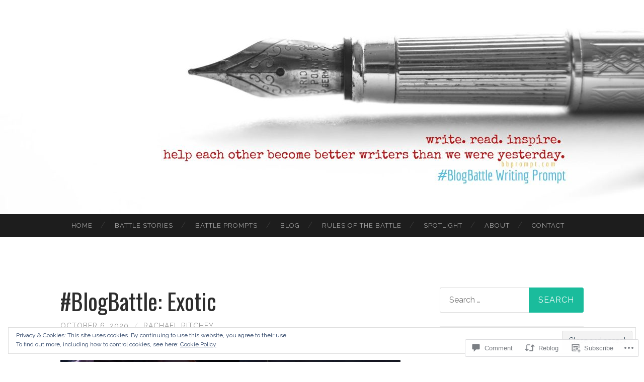

--- FILE ---
content_type: text/html; charset=UTF-8
request_url: https://bbprompt.com/2020/10/06/blogbattle-exotic/?replytocom=9805
body_size: 42647
content:
<!DOCTYPE html>
<html lang="en">
<head>
<meta charset="UTF-8">
<meta name="viewport" content="width=device-width, initial-scale=1">
<title>#BlogBattle: Exotic | BlogBattle</title>
<link rel="profile" href="http://gmpg.org/xfn/11">
<link rel="pingback" href="https://bbprompt.com/xmlrpc.php">

<script type="text/javascript">
  WebFontConfig = {"google":{"families":["Oswald:r:latin,latin-ext","Raleway:r,i,b,bi:latin,latin-ext"]},"api_url":"https:\/\/fonts-api.wp.com\/css"};
  (function() {
    var wf = document.createElement('script');
    wf.src = '/wp-content/plugins/custom-fonts/js/webfont.js';
    wf.type = 'text/javascript';
    wf.async = 'true';
    var s = document.getElementsByTagName('script')[0];
    s.parentNode.insertBefore(wf, s);
	})();
</script><style id="jetpack-custom-fonts-css">.wf-active body, .wf-active button, .wf-active input, .wf-active select, .wf-active textarea{font-family:"Raleway",sans-serif}.wf-active blockquote{font-family:"Raleway",sans-serif}.wf-active button, .wf-active input[type="button"], .wf-active input[type="reset"], .wf-active input[type="submit"]{font-family:"Raleway",sans-serif}.wf-active .widget_search .search-field{font-family:"Raleway",sans-serif}.wf-active .widget_search .search-submit{font-family:"Raleway",sans-serif}.wf-active #infinite-handle span{font-family:"Raleway",sans-serif}.wf-active h1{font-family:"Oswald",sans-serif;font-weight:400;font-style:normal}.wf-active h2{font-family:"Oswald",sans-serif;font-weight:400;font-style:normal}.wf-active h3{font-family:"Oswald",sans-serif;font-weight:400;font-style:normal}.wf-active h4{font-family:"Oswald",sans-serif;font-style:normal;font-weight:400}.wf-active h5{font-family:"Oswald",sans-serif;font-style:normal;font-weight:400}.wf-active h6{font-family:"Oswald",sans-serif;font-weight:400;font-style:normal}.wf-active .widget-title{font-family:"Oswald",sans-serif;font-weight:400;font-style:normal}.wf-active .entry-title{font-family:"Oswald",sans-serif;font-weight:400;font-style:normal}.wf-active .page-title{font-weight:400;font-style:normal}.wf-active .format-aside .entry-title, .wf-active .format-quote .entry-title{font-style:normal;font-weight:400}.wf-active .site-title{font-weight:400;font-family:"Oswald",sans-serif;font-style:normal}.wf-active .site-description{font-family:"Oswald",sans-serif;font-weight:400;font-style:normal}.wf-active .comments-title{font-weight:400;font-style:normal}</style>
<meta name='robots' content='max-image-preview:large, noindex, follow' />

<!-- Async WordPress.com Remote Login -->
<script id="wpcom_remote_login_js">
var wpcom_remote_login_extra_auth = '';
function wpcom_remote_login_remove_dom_node_id( element_id ) {
	var dom_node = document.getElementById( element_id );
	if ( dom_node ) { dom_node.parentNode.removeChild( dom_node ); }
}
function wpcom_remote_login_remove_dom_node_classes( class_name ) {
	var dom_nodes = document.querySelectorAll( '.' + class_name );
	for ( var i = 0; i < dom_nodes.length; i++ ) {
		dom_nodes[ i ].parentNode.removeChild( dom_nodes[ i ] );
	}
}
function wpcom_remote_login_final_cleanup() {
	wpcom_remote_login_remove_dom_node_classes( "wpcom_remote_login_msg" );
	wpcom_remote_login_remove_dom_node_id( "wpcom_remote_login_key" );
	wpcom_remote_login_remove_dom_node_id( "wpcom_remote_login_validate" );
	wpcom_remote_login_remove_dom_node_id( "wpcom_remote_login_js" );
	wpcom_remote_login_remove_dom_node_id( "wpcom_request_access_iframe" );
	wpcom_remote_login_remove_dom_node_id( "wpcom_request_access_styles" );
}

// Watch for messages back from the remote login
window.addEventListener( "message", function( e ) {
	if ( e.origin === "https://r-login.wordpress.com" ) {
		var data = {};
		try {
			data = JSON.parse( e.data );
		} catch( e ) {
			wpcom_remote_login_final_cleanup();
			return;
		}

		if ( data.msg === 'LOGIN' ) {
			// Clean up the login check iframe
			wpcom_remote_login_remove_dom_node_id( "wpcom_remote_login_key" );

			var id_regex = new RegExp( /^[0-9]+$/ );
			var token_regex = new RegExp( /^.*|.*|.*$/ );
			if (
				token_regex.test( data.token )
				&& id_regex.test( data.wpcomid )
			) {
				// We have everything we need to ask for a login
				var script = document.createElement( "script" );
				script.setAttribute( "id", "wpcom_remote_login_validate" );
				script.src = '/remote-login.php?wpcom_remote_login=validate'
					+ '&wpcomid=' + data.wpcomid
					+ '&token=' + encodeURIComponent( data.token )
					+ '&host=' + window.location.protocol
					+ '//' + window.location.hostname
					+ '&postid=1890'
					+ '&is_singular=1';
				document.body.appendChild( script );
			}

			return;
		}

		// Safari ITP, not logged in, so redirect
		if ( data.msg === 'LOGIN-REDIRECT' ) {
			window.location = 'https://wordpress.com/log-in?redirect_to=' + window.location.href;
			return;
		}

		// Safari ITP, storage access failed, remove the request
		if ( data.msg === 'LOGIN-REMOVE' ) {
			var css_zap = 'html { -webkit-transition: margin-top 1s; transition: margin-top 1s; } /* 9001 */ html { margin-top: 0 !important; } * html body { margin-top: 0 !important; } @media screen and ( max-width: 782px ) { html { margin-top: 0 !important; } * html body { margin-top: 0 !important; } }';
			var style_zap = document.createElement( 'style' );
			style_zap.type = 'text/css';
			style_zap.appendChild( document.createTextNode( css_zap ) );
			document.body.appendChild( style_zap );

			var e = document.getElementById( 'wpcom_request_access_iframe' );
			e.parentNode.removeChild( e );

			document.cookie = 'wordpress_com_login_access=denied; path=/; max-age=31536000';

			return;
		}

		// Safari ITP
		if ( data.msg === 'REQUEST_ACCESS' ) {
			console.log( 'request access: safari' );

			// Check ITP iframe enable/disable knob
			if ( wpcom_remote_login_extra_auth !== 'safari_itp_iframe' ) {
				return;
			}

			// If we are in a "private window" there is no ITP.
			var private_window = false;
			try {
				var opendb = window.openDatabase( null, null, null, null );
			} catch( e ) {
				private_window = true;
			}

			if ( private_window ) {
				console.log( 'private window' );
				return;
			}

			var iframe = document.createElement( 'iframe' );
			iframe.id = 'wpcom_request_access_iframe';
			iframe.setAttribute( 'scrolling', 'no' );
			iframe.setAttribute( 'sandbox', 'allow-storage-access-by-user-activation allow-scripts allow-same-origin allow-top-navigation-by-user-activation' );
			iframe.src = 'https://r-login.wordpress.com/remote-login.php?wpcom_remote_login=request_access&origin=' + encodeURIComponent( data.origin ) + '&wpcomid=' + encodeURIComponent( data.wpcomid );

			var css = 'html { -webkit-transition: margin-top 1s; transition: margin-top 1s; } /* 9001 */ html { margin-top: 46px !important; } * html body { margin-top: 46px !important; } @media screen and ( max-width: 660px ) { html { margin-top: 71px !important; } * html body { margin-top: 71px !important; } #wpcom_request_access_iframe { display: block; height: 71px !important; } } #wpcom_request_access_iframe { border: 0px; height: 46px; position: fixed; top: 0; left: 0; width: 100%; min-width: 100%; z-index: 99999; background: #23282d; } ';

			var style = document.createElement( 'style' );
			style.type = 'text/css';
			style.id = 'wpcom_request_access_styles';
			style.appendChild( document.createTextNode( css ) );
			document.body.appendChild( style );

			document.body.appendChild( iframe );
		}

		if ( data.msg === 'DONE' ) {
			wpcom_remote_login_final_cleanup();
		}
	}
}, false );

// Inject the remote login iframe after the page has had a chance to load
// more critical resources
window.addEventListener( "DOMContentLoaded", function( e ) {
	var iframe = document.createElement( "iframe" );
	iframe.style.display = "none";
	iframe.setAttribute( "scrolling", "no" );
	iframe.setAttribute( "id", "wpcom_remote_login_key" );
	iframe.src = "https://r-login.wordpress.com/remote-login.php"
		+ "?wpcom_remote_login=key"
		+ "&origin=aHR0cHM6Ly9iYnByb21wdC5jb20%3D"
		+ "&wpcomid=109977846"
		+ "&time=" + Math.floor( Date.now() / 1000 );
	document.body.appendChild( iframe );
}, false );
</script>
<link rel='dns-prefetch' href='//s0.wp.com' />
<link rel='dns-prefetch' href='//widgets.wp.com' />
<link rel='dns-prefetch' href='//wordpress.com' />
<link rel='dns-prefetch' href='//fonts-api.wp.com' />
<link rel="alternate" type="application/rss+xml" title="BlogBattle &raquo; Feed" href="https://bbprompt.com/feed/" />
<link rel="alternate" type="application/rss+xml" title="BlogBattle &raquo; Comments Feed" href="https://bbprompt.com/comments/feed/" />
<link rel="alternate" type="application/rss+xml" title="BlogBattle &raquo; #BlogBattle: Exotic Comments Feed" href="https://bbprompt.com/2020/10/06/blogbattle-exotic/feed/" />
	<script type="text/javascript">
		/* <![CDATA[ */
		function addLoadEvent(func) {
			var oldonload = window.onload;
			if (typeof window.onload != 'function') {
				window.onload = func;
			} else {
				window.onload = function () {
					oldonload();
					func();
				}
			}
		}
		/* ]]> */
	</script>
	<link crossorigin='anonymous' rel='stylesheet' id='all-css-0-1' href='/_static/??/wp-content/mu-plugins/widgets/eu-cookie-law/templates/style.css,/wp-content/mu-plugins/likes/jetpack-likes.css?m=1743883414j&cssminify=yes' type='text/css' media='all' />
<style id='wp-emoji-styles-inline-css'>

	img.wp-smiley, img.emoji {
		display: inline !important;
		border: none !important;
		box-shadow: none !important;
		height: 1em !important;
		width: 1em !important;
		margin: 0 0.07em !important;
		vertical-align: -0.1em !important;
		background: none !important;
		padding: 0 !important;
	}
/*# sourceURL=wp-emoji-styles-inline-css */
</style>
<link crossorigin='anonymous' rel='stylesheet' id='all-css-2-1' href='/wp-content/plugins/gutenberg-core/v22.2.0/build/styles/block-library/style.css?m=1764855221i&cssminify=yes' type='text/css' media='all' />
<style id='wp-block-library-inline-css'>
.has-text-align-justify {
	text-align:justify;
}
.has-text-align-justify{text-align:justify;}

/*# sourceURL=wp-block-library-inline-css */
</style><style id='wp-block-paragraph-inline-css'>
.is-small-text{font-size:.875em}.is-regular-text{font-size:1em}.is-large-text{font-size:2.25em}.is-larger-text{font-size:3em}.has-drop-cap:not(:focus):first-letter{float:left;font-size:8.4em;font-style:normal;font-weight:100;line-height:.68;margin:.05em .1em 0 0;text-transform:uppercase}body.rtl .has-drop-cap:not(:focus):first-letter{float:none;margin-left:.1em}p.has-drop-cap.has-background{overflow:hidden}:root :where(p.has-background){padding:1.25em 2.375em}:where(p.has-text-color:not(.has-link-color)) a{color:inherit}p.has-text-align-left[style*="writing-mode:vertical-lr"],p.has-text-align-right[style*="writing-mode:vertical-rl"]{rotate:180deg}
/*# sourceURL=/wp-content/plugins/gutenberg-core/v22.2.0/build/styles/block-library/paragraph/style.css */
</style>
<style id='wp-block-media-text-inline-css'>
.wp-block-media-text{box-sizing:border-box;direction:ltr;display:grid;grid-template-columns:50% 1fr;grid-template-rows:auto}.wp-block-media-text.has-media-on-the-right{grid-template-columns:1fr 50%}.wp-block-media-text.is-vertically-aligned-top>.wp-block-media-text__content,.wp-block-media-text.is-vertically-aligned-top>.wp-block-media-text__media{align-self:start}.wp-block-media-text.is-vertically-aligned-center>.wp-block-media-text__content,.wp-block-media-text.is-vertically-aligned-center>.wp-block-media-text__media,.wp-block-media-text>.wp-block-media-text__content,.wp-block-media-text>.wp-block-media-text__media{align-self:center}.wp-block-media-text.is-vertically-aligned-bottom>.wp-block-media-text__content,.wp-block-media-text.is-vertically-aligned-bottom>.wp-block-media-text__media{align-self:end}.wp-block-media-text>.wp-block-media-text__media{grid-column:1;grid-row:1;margin:0}.wp-block-media-text>.wp-block-media-text__content{direction:ltr;grid-column:2;grid-row:1;padding:0 8%;word-break:break-word}.wp-block-media-text.has-media-on-the-right>.wp-block-media-text__media{grid-column:2;grid-row:1}.wp-block-media-text.has-media-on-the-right>.wp-block-media-text__content{grid-column:1;grid-row:1}.wp-block-media-text__media a{display:block}.wp-block-media-text__media img,.wp-block-media-text__media video{height:auto;max-width:unset;vertical-align:middle;width:100%}.wp-block-media-text.is-image-fill>.wp-block-media-text__media{background-size:cover;height:100%;min-height:250px}.wp-block-media-text.is-image-fill>.wp-block-media-text__media>a{display:block;height:100%}.wp-block-media-text.is-image-fill>.wp-block-media-text__media img{clip:rect(0,0,0,0);border:0;height:1px;margin:-1px;overflow:hidden;padding:0;position:absolute;width:1px}.wp-block-media-text.is-image-fill-element>.wp-block-media-text__media{height:100%;min-height:250px}.wp-block-media-text.is-image-fill-element>.wp-block-media-text__media>a{display:block;height:100%}.wp-block-media-text.is-image-fill-element>.wp-block-media-text__media img{height:100%;object-fit:cover;width:100%}@media (max-width:600px){.wp-block-media-text.is-stacked-on-mobile{grid-template-columns:100%!important}.wp-block-media-text.is-stacked-on-mobile>.wp-block-media-text__media{grid-column:1;grid-row:1}.wp-block-media-text.is-stacked-on-mobile>.wp-block-media-text__content{grid-column:1;grid-row:2}}
/*# sourceURL=/wp-content/plugins/gutenberg-core/v22.2.0/build/styles/block-library/media-text/style.css */
</style>
<style id='global-styles-inline-css'>
:root{--wp--preset--aspect-ratio--square: 1;--wp--preset--aspect-ratio--4-3: 4/3;--wp--preset--aspect-ratio--3-4: 3/4;--wp--preset--aspect-ratio--3-2: 3/2;--wp--preset--aspect-ratio--2-3: 2/3;--wp--preset--aspect-ratio--16-9: 16/9;--wp--preset--aspect-ratio--9-16: 9/16;--wp--preset--color--black: #000000;--wp--preset--color--cyan-bluish-gray: #abb8c3;--wp--preset--color--white: #ffffff;--wp--preset--color--pale-pink: #f78da7;--wp--preset--color--vivid-red: #cf2e2e;--wp--preset--color--luminous-vivid-orange: #ff6900;--wp--preset--color--luminous-vivid-amber: #fcb900;--wp--preset--color--light-green-cyan: #7bdcb5;--wp--preset--color--vivid-green-cyan: #00d084;--wp--preset--color--pale-cyan-blue: #8ed1fc;--wp--preset--color--vivid-cyan-blue: #0693e3;--wp--preset--color--vivid-purple: #9b51e0;--wp--preset--gradient--vivid-cyan-blue-to-vivid-purple: linear-gradient(135deg,rgb(6,147,227) 0%,rgb(155,81,224) 100%);--wp--preset--gradient--light-green-cyan-to-vivid-green-cyan: linear-gradient(135deg,rgb(122,220,180) 0%,rgb(0,208,130) 100%);--wp--preset--gradient--luminous-vivid-amber-to-luminous-vivid-orange: linear-gradient(135deg,rgb(252,185,0) 0%,rgb(255,105,0) 100%);--wp--preset--gradient--luminous-vivid-orange-to-vivid-red: linear-gradient(135deg,rgb(255,105,0) 0%,rgb(207,46,46) 100%);--wp--preset--gradient--very-light-gray-to-cyan-bluish-gray: linear-gradient(135deg,rgb(238,238,238) 0%,rgb(169,184,195) 100%);--wp--preset--gradient--cool-to-warm-spectrum: linear-gradient(135deg,rgb(74,234,220) 0%,rgb(151,120,209) 20%,rgb(207,42,186) 40%,rgb(238,44,130) 60%,rgb(251,105,98) 80%,rgb(254,248,76) 100%);--wp--preset--gradient--blush-light-purple: linear-gradient(135deg,rgb(255,206,236) 0%,rgb(152,150,240) 100%);--wp--preset--gradient--blush-bordeaux: linear-gradient(135deg,rgb(254,205,165) 0%,rgb(254,45,45) 50%,rgb(107,0,62) 100%);--wp--preset--gradient--luminous-dusk: linear-gradient(135deg,rgb(255,203,112) 0%,rgb(199,81,192) 50%,rgb(65,88,208) 100%);--wp--preset--gradient--pale-ocean: linear-gradient(135deg,rgb(255,245,203) 0%,rgb(182,227,212) 50%,rgb(51,167,181) 100%);--wp--preset--gradient--electric-grass: linear-gradient(135deg,rgb(202,248,128) 0%,rgb(113,206,126) 100%);--wp--preset--gradient--midnight: linear-gradient(135deg,rgb(2,3,129) 0%,rgb(40,116,252) 100%);--wp--preset--font-size--small: 13px;--wp--preset--font-size--medium: 20px;--wp--preset--font-size--large: 36px;--wp--preset--font-size--x-large: 42px;--wp--preset--font-family--albert-sans: 'Albert Sans', sans-serif;--wp--preset--font-family--alegreya: Alegreya, serif;--wp--preset--font-family--arvo: Arvo, serif;--wp--preset--font-family--bodoni-moda: 'Bodoni Moda', serif;--wp--preset--font-family--bricolage-grotesque: 'Bricolage Grotesque', sans-serif;--wp--preset--font-family--cabin: Cabin, sans-serif;--wp--preset--font-family--chivo: Chivo, sans-serif;--wp--preset--font-family--commissioner: Commissioner, sans-serif;--wp--preset--font-family--cormorant: Cormorant, serif;--wp--preset--font-family--courier-prime: 'Courier Prime', monospace;--wp--preset--font-family--crimson-pro: 'Crimson Pro', serif;--wp--preset--font-family--dm-mono: 'DM Mono', monospace;--wp--preset--font-family--dm-sans: 'DM Sans', sans-serif;--wp--preset--font-family--dm-serif-display: 'DM Serif Display', serif;--wp--preset--font-family--domine: Domine, serif;--wp--preset--font-family--eb-garamond: 'EB Garamond', serif;--wp--preset--font-family--epilogue: Epilogue, sans-serif;--wp--preset--font-family--fahkwang: Fahkwang, sans-serif;--wp--preset--font-family--figtree: Figtree, sans-serif;--wp--preset--font-family--fira-sans: 'Fira Sans', sans-serif;--wp--preset--font-family--fjalla-one: 'Fjalla One', sans-serif;--wp--preset--font-family--fraunces: Fraunces, serif;--wp--preset--font-family--gabarito: Gabarito, system-ui;--wp--preset--font-family--ibm-plex-mono: 'IBM Plex Mono', monospace;--wp--preset--font-family--ibm-plex-sans: 'IBM Plex Sans', sans-serif;--wp--preset--font-family--ibarra-real-nova: 'Ibarra Real Nova', serif;--wp--preset--font-family--instrument-serif: 'Instrument Serif', serif;--wp--preset--font-family--inter: Inter, sans-serif;--wp--preset--font-family--josefin-sans: 'Josefin Sans', sans-serif;--wp--preset--font-family--jost: Jost, sans-serif;--wp--preset--font-family--libre-baskerville: 'Libre Baskerville', serif;--wp--preset--font-family--libre-franklin: 'Libre Franklin', sans-serif;--wp--preset--font-family--literata: Literata, serif;--wp--preset--font-family--lora: Lora, serif;--wp--preset--font-family--merriweather: Merriweather, serif;--wp--preset--font-family--montserrat: Montserrat, sans-serif;--wp--preset--font-family--newsreader: Newsreader, serif;--wp--preset--font-family--noto-sans-mono: 'Noto Sans Mono', sans-serif;--wp--preset--font-family--nunito: Nunito, sans-serif;--wp--preset--font-family--open-sans: 'Open Sans', sans-serif;--wp--preset--font-family--overpass: Overpass, sans-serif;--wp--preset--font-family--pt-serif: 'PT Serif', serif;--wp--preset--font-family--petrona: Petrona, serif;--wp--preset--font-family--piazzolla: Piazzolla, serif;--wp--preset--font-family--playfair-display: 'Playfair Display', serif;--wp--preset--font-family--plus-jakarta-sans: 'Plus Jakarta Sans', sans-serif;--wp--preset--font-family--poppins: Poppins, sans-serif;--wp--preset--font-family--raleway: Raleway, sans-serif;--wp--preset--font-family--roboto: Roboto, sans-serif;--wp--preset--font-family--roboto-slab: 'Roboto Slab', serif;--wp--preset--font-family--rubik: Rubik, sans-serif;--wp--preset--font-family--rufina: Rufina, serif;--wp--preset--font-family--sora: Sora, sans-serif;--wp--preset--font-family--source-sans-3: 'Source Sans 3', sans-serif;--wp--preset--font-family--source-serif-4: 'Source Serif 4', serif;--wp--preset--font-family--space-mono: 'Space Mono', monospace;--wp--preset--font-family--syne: Syne, sans-serif;--wp--preset--font-family--texturina: Texturina, serif;--wp--preset--font-family--urbanist: Urbanist, sans-serif;--wp--preset--font-family--work-sans: 'Work Sans', sans-serif;--wp--preset--spacing--20: 0.44rem;--wp--preset--spacing--30: 0.67rem;--wp--preset--spacing--40: 1rem;--wp--preset--spacing--50: 1.5rem;--wp--preset--spacing--60: 2.25rem;--wp--preset--spacing--70: 3.38rem;--wp--preset--spacing--80: 5.06rem;--wp--preset--shadow--natural: 6px 6px 9px rgba(0, 0, 0, 0.2);--wp--preset--shadow--deep: 12px 12px 50px rgba(0, 0, 0, 0.4);--wp--preset--shadow--sharp: 6px 6px 0px rgba(0, 0, 0, 0.2);--wp--preset--shadow--outlined: 6px 6px 0px -3px rgb(255, 255, 255), 6px 6px rgb(0, 0, 0);--wp--preset--shadow--crisp: 6px 6px 0px rgb(0, 0, 0);}:where(.is-layout-flex){gap: 0.5em;}:where(.is-layout-grid){gap: 0.5em;}body .is-layout-flex{display: flex;}.is-layout-flex{flex-wrap: wrap;align-items: center;}.is-layout-flex > :is(*, div){margin: 0;}body .is-layout-grid{display: grid;}.is-layout-grid > :is(*, div){margin: 0;}:where(.wp-block-columns.is-layout-flex){gap: 2em;}:where(.wp-block-columns.is-layout-grid){gap: 2em;}:where(.wp-block-post-template.is-layout-flex){gap: 1.25em;}:where(.wp-block-post-template.is-layout-grid){gap: 1.25em;}.has-black-color{color: var(--wp--preset--color--black) !important;}.has-cyan-bluish-gray-color{color: var(--wp--preset--color--cyan-bluish-gray) !important;}.has-white-color{color: var(--wp--preset--color--white) !important;}.has-pale-pink-color{color: var(--wp--preset--color--pale-pink) !important;}.has-vivid-red-color{color: var(--wp--preset--color--vivid-red) !important;}.has-luminous-vivid-orange-color{color: var(--wp--preset--color--luminous-vivid-orange) !important;}.has-luminous-vivid-amber-color{color: var(--wp--preset--color--luminous-vivid-amber) !important;}.has-light-green-cyan-color{color: var(--wp--preset--color--light-green-cyan) !important;}.has-vivid-green-cyan-color{color: var(--wp--preset--color--vivid-green-cyan) !important;}.has-pale-cyan-blue-color{color: var(--wp--preset--color--pale-cyan-blue) !important;}.has-vivid-cyan-blue-color{color: var(--wp--preset--color--vivid-cyan-blue) !important;}.has-vivid-purple-color{color: var(--wp--preset--color--vivid-purple) !important;}.has-black-background-color{background-color: var(--wp--preset--color--black) !important;}.has-cyan-bluish-gray-background-color{background-color: var(--wp--preset--color--cyan-bluish-gray) !important;}.has-white-background-color{background-color: var(--wp--preset--color--white) !important;}.has-pale-pink-background-color{background-color: var(--wp--preset--color--pale-pink) !important;}.has-vivid-red-background-color{background-color: var(--wp--preset--color--vivid-red) !important;}.has-luminous-vivid-orange-background-color{background-color: var(--wp--preset--color--luminous-vivid-orange) !important;}.has-luminous-vivid-amber-background-color{background-color: var(--wp--preset--color--luminous-vivid-amber) !important;}.has-light-green-cyan-background-color{background-color: var(--wp--preset--color--light-green-cyan) !important;}.has-vivid-green-cyan-background-color{background-color: var(--wp--preset--color--vivid-green-cyan) !important;}.has-pale-cyan-blue-background-color{background-color: var(--wp--preset--color--pale-cyan-blue) !important;}.has-vivid-cyan-blue-background-color{background-color: var(--wp--preset--color--vivid-cyan-blue) !important;}.has-vivid-purple-background-color{background-color: var(--wp--preset--color--vivid-purple) !important;}.has-black-border-color{border-color: var(--wp--preset--color--black) !important;}.has-cyan-bluish-gray-border-color{border-color: var(--wp--preset--color--cyan-bluish-gray) !important;}.has-white-border-color{border-color: var(--wp--preset--color--white) !important;}.has-pale-pink-border-color{border-color: var(--wp--preset--color--pale-pink) !important;}.has-vivid-red-border-color{border-color: var(--wp--preset--color--vivid-red) !important;}.has-luminous-vivid-orange-border-color{border-color: var(--wp--preset--color--luminous-vivid-orange) !important;}.has-luminous-vivid-amber-border-color{border-color: var(--wp--preset--color--luminous-vivid-amber) !important;}.has-light-green-cyan-border-color{border-color: var(--wp--preset--color--light-green-cyan) !important;}.has-vivid-green-cyan-border-color{border-color: var(--wp--preset--color--vivid-green-cyan) !important;}.has-pale-cyan-blue-border-color{border-color: var(--wp--preset--color--pale-cyan-blue) !important;}.has-vivid-cyan-blue-border-color{border-color: var(--wp--preset--color--vivid-cyan-blue) !important;}.has-vivid-purple-border-color{border-color: var(--wp--preset--color--vivid-purple) !important;}.has-vivid-cyan-blue-to-vivid-purple-gradient-background{background: var(--wp--preset--gradient--vivid-cyan-blue-to-vivid-purple) !important;}.has-light-green-cyan-to-vivid-green-cyan-gradient-background{background: var(--wp--preset--gradient--light-green-cyan-to-vivid-green-cyan) !important;}.has-luminous-vivid-amber-to-luminous-vivid-orange-gradient-background{background: var(--wp--preset--gradient--luminous-vivid-amber-to-luminous-vivid-orange) !important;}.has-luminous-vivid-orange-to-vivid-red-gradient-background{background: var(--wp--preset--gradient--luminous-vivid-orange-to-vivid-red) !important;}.has-very-light-gray-to-cyan-bluish-gray-gradient-background{background: var(--wp--preset--gradient--very-light-gray-to-cyan-bluish-gray) !important;}.has-cool-to-warm-spectrum-gradient-background{background: var(--wp--preset--gradient--cool-to-warm-spectrum) !important;}.has-blush-light-purple-gradient-background{background: var(--wp--preset--gradient--blush-light-purple) !important;}.has-blush-bordeaux-gradient-background{background: var(--wp--preset--gradient--blush-bordeaux) !important;}.has-luminous-dusk-gradient-background{background: var(--wp--preset--gradient--luminous-dusk) !important;}.has-pale-ocean-gradient-background{background: var(--wp--preset--gradient--pale-ocean) !important;}.has-electric-grass-gradient-background{background: var(--wp--preset--gradient--electric-grass) !important;}.has-midnight-gradient-background{background: var(--wp--preset--gradient--midnight) !important;}.has-small-font-size{font-size: var(--wp--preset--font-size--small) !important;}.has-medium-font-size{font-size: var(--wp--preset--font-size--medium) !important;}.has-large-font-size{font-size: var(--wp--preset--font-size--large) !important;}.has-x-large-font-size{font-size: var(--wp--preset--font-size--x-large) !important;}.has-albert-sans-font-family{font-family: var(--wp--preset--font-family--albert-sans) !important;}.has-alegreya-font-family{font-family: var(--wp--preset--font-family--alegreya) !important;}.has-arvo-font-family{font-family: var(--wp--preset--font-family--arvo) !important;}.has-bodoni-moda-font-family{font-family: var(--wp--preset--font-family--bodoni-moda) !important;}.has-bricolage-grotesque-font-family{font-family: var(--wp--preset--font-family--bricolage-grotesque) !important;}.has-cabin-font-family{font-family: var(--wp--preset--font-family--cabin) !important;}.has-chivo-font-family{font-family: var(--wp--preset--font-family--chivo) !important;}.has-commissioner-font-family{font-family: var(--wp--preset--font-family--commissioner) !important;}.has-cormorant-font-family{font-family: var(--wp--preset--font-family--cormorant) !important;}.has-courier-prime-font-family{font-family: var(--wp--preset--font-family--courier-prime) !important;}.has-crimson-pro-font-family{font-family: var(--wp--preset--font-family--crimson-pro) !important;}.has-dm-mono-font-family{font-family: var(--wp--preset--font-family--dm-mono) !important;}.has-dm-sans-font-family{font-family: var(--wp--preset--font-family--dm-sans) !important;}.has-dm-serif-display-font-family{font-family: var(--wp--preset--font-family--dm-serif-display) !important;}.has-domine-font-family{font-family: var(--wp--preset--font-family--domine) !important;}.has-eb-garamond-font-family{font-family: var(--wp--preset--font-family--eb-garamond) !important;}.has-epilogue-font-family{font-family: var(--wp--preset--font-family--epilogue) !important;}.has-fahkwang-font-family{font-family: var(--wp--preset--font-family--fahkwang) !important;}.has-figtree-font-family{font-family: var(--wp--preset--font-family--figtree) !important;}.has-fira-sans-font-family{font-family: var(--wp--preset--font-family--fira-sans) !important;}.has-fjalla-one-font-family{font-family: var(--wp--preset--font-family--fjalla-one) !important;}.has-fraunces-font-family{font-family: var(--wp--preset--font-family--fraunces) !important;}.has-gabarito-font-family{font-family: var(--wp--preset--font-family--gabarito) !important;}.has-ibm-plex-mono-font-family{font-family: var(--wp--preset--font-family--ibm-plex-mono) !important;}.has-ibm-plex-sans-font-family{font-family: var(--wp--preset--font-family--ibm-plex-sans) !important;}.has-ibarra-real-nova-font-family{font-family: var(--wp--preset--font-family--ibarra-real-nova) !important;}.has-instrument-serif-font-family{font-family: var(--wp--preset--font-family--instrument-serif) !important;}.has-inter-font-family{font-family: var(--wp--preset--font-family--inter) !important;}.has-josefin-sans-font-family{font-family: var(--wp--preset--font-family--josefin-sans) !important;}.has-jost-font-family{font-family: var(--wp--preset--font-family--jost) !important;}.has-libre-baskerville-font-family{font-family: var(--wp--preset--font-family--libre-baskerville) !important;}.has-libre-franklin-font-family{font-family: var(--wp--preset--font-family--libre-franklin) !important;}.has-literata-font-family{font-family: var(--wp--preset--font-family--literata) !important;}.has-lora-font-family{font-family: var(--wp--preset--font-family--lora) !important;}.has-merriweather-font-family{font-family: var(--wp--preset--font-family--merriweather) !important;}.has-montserrat-font-family{font-family: var(--wp--preset--font-family--montserrat) !important;}.has-newsreader-font-family{font-family: var(--wp--preset--font-family--newsreader) !important;}.has-noto-sans-mono-font-family{font-family: var(--wp--preset--font-family--noto-sans-mono) !important;}.has-nunito-font-family{font-family: var(--wp--preset--font-family--nunito) !important;}.has-open-sans-font-family{font-family: var(--wp--preset--font-family--open-sans) !important;}.has-overpass-font-family{font-family: var(--wp--preset--font-family--overpass) !important;}.has-pt-serif-font-family{font-family: var(--wp--preset--font-family--pt-serif) !important;}.has-petrona-font-family{font-family: var(--wp--preset--font-family--petrona) !important;}.has-piazzolla-font-family{font-family: var(--wp--preset--font-family--piazzolla) !important;}.has-playfair-display-font-family{font-family: var(--wp--preset--font-family--playfair-display) !important;}.has-plus-jakarta-sans-font-family{font-family: var(--wp--preset--font-family--plus-jakarta-sans) !important;}.has-poppins-font-family{font-family: var(--wp--preset--font-family--poppins) !important;}.has-raleway-font-family{font-family: var(--wp--preset--font-family--raleway) !important;}.has-roboto-font-family{font-family: var(--wp--preset--font-family--roboto) !important;}.has-roboto-slab-font-family{font-family: var(--wp--preset--font-family--roboto-slab) !important;}.has-rubik-font-family{font-family: var(--wp--preset--font-family--rubik) !important;}.has-rufina-font-family{font-family: var(--wp--preset--font-family--rufina) !important;}.has-sora-font-family{font-family: var(--wp--preset--font-family--sora) !important;}.has-source-sans-3-font-family{font-family: var(--wp--preset--font-family--source-sans-3) !important;}.has-source-serif-4-font-family{font-family: var(--wp--preset--font-family--source-serif-4) !important;}.has-space-mono-font-family{font-family: var(--wp--preset--font-family--space-mono) !important;}.has-syne-font-family{font-family: var(--wp--preset--font-family--syne) !important;}.has-texturina-font-family{font-family: var(--wp--preset--font-family--texturina) !important;}.has-urbanist-font-family{font-family: var(--wp--preset--font-family--urbanist) !important;}.has-work-sans-font-family{font-family: var(--wp--preset--font-family--work-sans) !important;}
/*# sourceURL=global-styles-inline-css */
</style>

<style id='classic-theme-styles-inline-css'>
/*! This file is auto-generated */
.wp-block-button__link{color:#fff;background-color:#32373c;border-radius:9999px;box-shadow:none;text-decoration:none;padding:calc(.667em + 2px) calc(1.333em + 2px);font-size:1.125em}.wp-block-file__button{background:#32373c;color:#fff;text-decoration:none}
/*# sourceURL=/wp-includes/css/classic-themes.min.css */
</style>
<link crossorigin='anonymous' rel='stylesheet' id='all-css-4-1' href='/_static/??-eJx9j8EOwjAIhl/IyvTgvBgfxXQtmZ2jbQrdfHxZll3U7ELgh48fYM7GpSgYBaiaPNY+RAaXCqpO2QroBKEPFkckHTs65gP8x+bgexTFecuN4HsfyWpjui4XZDYaKVQy8lQv3uMGlGzdy6i0rlgbQCnFrfmYMPpUwFZJZEWC+8GAi4OuhtHDhKVTaxWXN/m7Xo650+3UXprm3J6a6/ABpBt3RQ==&cssminify=yes' type='text/css' media='all' />
<link rel='stylesheet' id='verbum-gutenberg-css-css' href='https://widgets.wp.com/verbum-block-editor/block-editor.css?ver=1738686361' media='all' />
<link crossorigin='anonymous' rel='stylesheet' id='all-css-6-1' href='/_static/??/wp-content/mu-plugins/comment-likes/css/comment-likes.css,/i/noticons/noticons.css?m=1436783281j&cssminify=yes' type='text/css' media='all' />
<link rel='stylesheet' id='hemingway-rewritten-fonts-css' href='https://fonts-api.wp.com/css?family=Raleway%3A400%2C300%2C700%7CLato%3A400%2C700%2C400italic%2C700italic&#038;subset=latin%2Clatin-ext' media='all' />
<link crossorigin='anonymous' rel='stylesheet' id='all-css-8-1' href='/_static/??-eJyFjsEKAjEMRH/IGpZVexI/RdYQatZtWpqUsn9vVzwICt5mGN7woGWHSYzEwO4USSHXG/TEEtq0ukKtsPUd1NaF9qi6gw8oVpeXGlgUZrI84ePdIaYkcGVBCCRUuBP6O36d/jHZPl82rmVMccMv8Tz40+iPfhgP8xOMGVCM&cssminify=yes' type='text/css' media='all' />
<style id='hemingway-rewritten-style-inline-css'>
.entry-categories, .entry-tags { clip: rect(1px, 1px, 1px, 1px); height: 1px; position: absolute; overflow: hidden; width: 1px; }
/*# sourceURL=hemingway-rewritten-style-inline-css */
</style>
<style id='jetpack_facebook_likebox-inline-css'>
.widget_facebook_likebox {
	overflow: hidden;
}

/*# sourceURL=/wp-content/mu-plugins/jetpack-plugin/moon/modules/widgets/facebook-likebox/style.css */
</style>
<link crossorigin='anonymous' rel='stylesheet' id='all-css-10-1' href='/_static/??-eJzTLy/QTc7PK0nNK9HPLdUtyClNz8wr1i9KTcrJTwcy0/WTi5G5ekCujj52Temp+bo5+cmJJZn5eSgc3bScxMwikFb7XFtDE1NLExMLc0OTLACohS2q&cssminify=yes' type='text/css' media='all' />
<link crossorigin='anonymous' rel='stylesheet' id='print-css-11-1' href='/wp-content/mu-plugins/global-print/global-print.css?m=1465851035i&cssminify=yes' type='text/css' media='print' />
<style id='jetpack-global-styles-frontend-style-inline-css'>
:root { --font-headings: unset; --font-base: unset; --font-headings-default: -apple-system,BlinkMacSystemFont,"Segoe UI",Roboto,Oxygen-Sans,Ubuntu,Cantarell,"Helvetica Neue",sans-serif; --font-base-default: -apple-system,BlinkMacSystemFont,"Segoe UI",Roboto,Oxygen-Sans,Ubuntu,Cantarell,"Helvetica Neue",sans-serif;}
/*# sourceURL=jetpack-global-styles-frontend-style-inline-css */
</style>
<link crossorigin='anonymous' rel='stylesheet' id='all-css-14-1' href='/_static/??-eJyNjcEKwjAQRH/IuFQj9SJ+isRsSLZusqWbUPx7W+lFBPEyzMDMPJhH46XUUCrkZkZukYrCEOro/GPLkEVWwcZBQZObAjrE59tSiXuvuoP/n25UPKh4cmxYouhH+HqrKeSFmyxElrvjX7iZMIaqsFQ2b+JEaFxBw6R13V7zpetPx8PZ9p0dXpQMX7Y=&cssminify=yes' type='text/css' media='all' />
<script type="text/javascript" id="wpcom-actionbar-placeholder-js-extra">
/* <![CDATA[ */
var actionbardata = {"siteID":"109977846","postID":"1890","siteURL":"https://bbprompt.com","xhrURL":"https://bbprompt.com/wp-admin/admin-ajax.php","nonce":"0b2adfe689","isLoggedIn":"","statusMessage":"","subsEmailDefault":"instantly","proxyScriptUrl":"https://s0.wp.com/wp-content/js/wpcom-proxy-request.js?m=1513050504i&amp;ver=20211021","shortlink":"https://wp.me/p7rsge-uu","i18n":{"followedText":"New posts from this site will now appear in your \u003Ca href=\"https://wordpress.com/reader\"\u003EReader\u003C/a\u003E","foldBar":"Collapse this bar","unfoldBar":"Expand this bar","shortLinkCopied":"Shortlink copied to clipboard."}};
//# sourceURL=wpcom-actionbar-placeholder-js-extra
/* ]]> */
</script>
<script type="text/javascript" id="jetpack-mu-wpcom-settings-js-before">
/* <![CDATA[ */
var JETPACK_MU_WPCOM_SETTINGS = {"assetsUrl":"https://s0.wp.com/wp-content/mu-plugins/jetpack-mu-wpcom-plugin/moon/jetpack_vendor/automattic/jetpack-mu-wpcom/src/build/"};
//# sourceURL=jetpack-mu-wpcom-settings-js-before
/* ]]> */
</script>
<script crossorigin='anonymous' type='text/javascript'  src='/_static/??/wp-content/js/rlt-proxy.js,/wp-content/blog-plugins/wordads-classes/js/cmp/v2/cmp-non-gdpr.js?m=1720530689j'></script>
<script type="text/javascript" id="rlt-proxy-js-after">
/* <![CDATA[ */
	rltInitialize( {"token":null,"iframeOrigins":["https:\/\/widgets.wp.com"]} );
//# sourceURL=rlt-proxy-js-after
/* ]]> */
</script>
<link rel="EditURI" type="application/rsd+xml" title="RSD" href="https://blogbattlers.wordpress.com/xmlrpc.php?rsd" />
<meta name="generator" content="WordPress.com" />
<link rel="canonical" href="https://bbprompt.com/2020/10/06/blogbattle-exotic/" />
<link rel='shortlink' href='https://wp.me/p7rsge-uu' />
<link rel="alternate" type="application/json+oembed" href="https://public-api.wordpress.com/oembed/?format=json&amp;url=https%3A%2F%2Fbbprompt.com%2F2020%2F10%2F06%2Fblogbattle-exotic%2F&amp;for=wpcom-auto-discovery" /><link rel="alternate" type="application/xml+oembed" href="https://public-api.wordpress.com/oembed/?format=xml&amp;url=https%3A%2F%2Fbbprompt.com%2F2020%2F10%2F06%2Fblogbattle-exotic%2F&amp;for=wpcom-auto-discovery" />
<!-- Jetpack Open Graph Tags -->
<meta property="og:type" content="article" />
<meta property="og:title" content="#BlogBattle: Exotic" />
<meta property="og:url" content="https://bbprompt.com/2020/10/06/blogbattle-exotic/" />
<meta property="og:description" content="October 2020 Blog Battle Our word this month is: Exotic You can start writing at any time, but make sure you post your story by the 30th of the month to have your story shared here and on social me…" />
<meta property="article:published_time" content="2020-10-06T07:11:48+00:00" />
<meta property="article:modified_time" content="2019-09-09T21:17:09+00:00" />
<meta property="og:site_name" content="BlogBattle" />
<meta property="og:image" content="https://bbprompt.com/wp-content/uploads/2019/09/blogbattle_exotic.jpg" />
<meta property="og:image:width" content="1200" />
<meta property="og:image:height" content="900" />
<meta property="og:image:alt" content="Blogbattle_EXOTIC" />
<meta property="og:locale" content="en_US" />
<meta property="article:publisher" content="https://www.facebook.com/WordPresscom" />
<meta name="twitter:creator" content="@RachaelRitchey" />
<meta name="twitter:site" content="@RachaelRitchey" />
<meta name="twitter:text:title" content="#BlogBattle: Exotic" />
<meta name="twitter:image" content="https://bbprompt.com/wp-content/uploads/2019/09/blogbattle_exotic.jpg?w=640" />
<meta name="twitter:image:alt" content="Blogbattle_EXOTIC" />
<meta name="twitter:card" content="summary_large_image" />

<!-- End Jetpack Open Graph Tags -->
<link rel="search" type="application/opensearchdescription+xml" href="https://bbprompt.com/osd.xml" title="BlogBattle" />
<link rel="search" type="application/opensearchdescription+xml" href="https://s1.wp.com/opensearch.xml" title="WordPress.com" />
		<style type="text/css">
			.recentcomments a {
				display: inline !important;
				padding: 0 !important;
				margin: 0 !important;
			}

			table.recentcommentsavatartop img.avatar, table.recentcommentsavatarend img.avatar {
				border: 0px;
				margin: 0;
			}

			table.recentcommentsavatartop a, table.recentcommentsavatarend a {
				border: 0px !important;
				background-color: transparent !important;
			}

			td.recentcommentsavatarend, td.recentcommentsavatartop {
				padding: 0px 0px 1px 0px;
				margin: 0px;
			}

			td.recentcommentstextend {
				border: none !important;
				padding: 0px 0px 2px 10px;
			}

			.rtl td.recentcommentstextend {
				padding: 0px 10px 2px 0px;
			}

			td.recentcommentstexttop {
				border: none;
				padding: 0px 0px 0px 10px;
			}

			.rtl td.recentcommentstexttop {
				padding: 0px 10px 0px 0px;
			}
		</style>
		<meta name="description" content="October 2020 Blog Battle Our word this month is: Exotic You can start writing at any time, but make sure you post your story by the 30th of the month to have your story shared here and on social media. Once you&#039;ve posted your story to your blog, put a link to it in the&hellip;" />
	<style type="text/css">
			.site-title,
		.site-description,
		.site-branding {
			position: absolute;
			clip: rect(1px, 1px, 1px, 1px);
		}
				.site-header-image {
			background-image: url(https://bbprompt.com/wp-content/uploads/2020/12/cropped-bb-blogheader-3.jpg);
		}
		</style>
			<script type="text/javascript">

			window.doNotSellCallback = function() {

				var linkElements = [
					'a[href="https://wordpress.com/?ref=footer_blog"]',
					'a[href="https://wordpress.com/?ref=footer_website"]',
					'a[href="https://wordpress.com/?ref=vertical_footer"]',
					'a[href^="https://wordpress.com/?ref=footer_segment_"]',
				].join(',');

				var dnsLink = document.createElement( 'a' );
				dnsLink.href = 'https://wordpress.com/advertising-program-optout/';
				dnsLink.classList.add( 'do-not-sell-link' );
				dnsLink.rel = 'nofollow';
				dnsLink.style.marginLeft = '0.5em';
				dnsLink.textContent = 'Do Not Sell or Share My Personal Information';

				var creditLinks = document.querySelectorAll( linkElements );

				if ( 0 === creditLinks.length ) {
					return false;
				}

				Array.prototype.forEach.call( creditLinks, function( el ) {
					el.insertAdjacentElement( 'afterend', dnsLink );
				});

				return true;
			};

		</script>
		<link rel="icon" href="https://bbprompt.com/wp-content/uploads/2018/07/untitled-design.jpg?w=32" sizes="32x32" />
<link rel="icon" href="https://bbprompt.com/wp-content/uploads/2018/07/untitled-design.jpg?w=192" sizes="192x192" />
<link rel="apple-touch-icon" href="https://bbprompt.com/wp-content/uploads/2018/07/untitled-design.jpg?w=180" />
<meta name="msapplication-TileImage" content="https://bbprompt.com/wp-content/uploads/2018/07/untitled-design.jpg?w=270" />
<script type="text/javascript">
	window.google_analytics_uacct = "UA-52447-2";
</script>

<script type="text/javascript">
	var _gaq = _gaq || [];
	_gaq.push(['_setAccount', 'UA-52447-2']);
	_gaq.push(['_gat._anonymizeIp']);
	_gaq.push(['_setDomainName', 'none']);
	_gaq.push(['_setAllowLinker', true]);
	_gaq.push(['_initData']);
	_gaq.push(['_trackPageview']);

	(function() {
		var ga = document.createElement('script'); ga.type = 'text/javascript'; ga.async = true;
		ga.src = ('https:' == document.location.protocol ? 'https://ssl' : 'http://www') + '.google-analytics.com/ga.js';
		(document.getElementsByTagName('head')[0] || document.getElementsByTagName('body')[0]).appendChild(ga);
	})();
</script>
<link crossorigin='anonymous' rel='stylesheet' id='all-css-0-3' href='/_static/??-eJyVjkEKwkAMRS9kG2rR4kI8irTpIGknyTCZ0OtXsRXc6fJ9Ho8PS6pQpQQpwF6l6A8SgymU1OO8MbCqwJ0EYYiKs4EtlEKu0ewAvxdYR4/BAPusbiF+pH34N/i+5BRHMB8MM6VC+pS/qGaSV/nG16Y7tZfu3DbHaQXdH15M&cssminify=yes' type='text/css' media='all' />
</head>

<body class="wp-singular post-template-default single single-post postid-1890 single-format-standard custom-background wp-theme-pubhemingway-rewritten customizer-styles-applied group-blog jetpack-reblog-enabled categories-hidden tags-hidden">
<div id="page" class="hfeed site">

	<header id="masthead" class="site-header" role="banner">
		<div class="site-header-image">
			<div class="site-branding-wrapper">
				<div class="site-branding">
					<h1 class="site-title"><a href="https://bbprompt.com/" rel="home">BlogBattle</a></h1>
					<h2 class="site-description">Inspired to Write</h2>
				</div>
			</div>
		</div>
	</header><!-- #masthead -->
	<nav id="site-navigation" class="main-navigation clear" role="navigation">
		<button class="menu-toggle" aria-controls="primary-menu" aria-expanded="false"><span class="screen-reader-text">Menu</span></button>
		<a class="skip-link screen-reader-text" href="#content">Skip to content</a>

		<div class="menu-menu-1-container"><ul id="primary-menu" class="menu"><li id="menu-item-59" class="menu-item menu-item-type-custom menu-item-object-custom menu-item-59"><a href="https://blogbattlers.wordpress.com/">Home</a></li>
<li id="menu-item-780" class="menu-item menu-item-type-taxonomy menu-item-object-category menu-item-780"><a href="https://bbprompt.com/category/battle-entries/">Battle Stories</a></li>
<li id="menu-item-1456" class="menu-item menu-item-type-taxonomy menu-item-object-category current-post-ancestor current-menu-parent current-post-parent menu-item-1456"><a href="https://bbprompt.com/category/theme-genre/">Battle Prompts</a></li>
<li id="menu-item-1472" class="menu-item menu-item-type-post_type menu-item-object-page current_page_parent menu-item-1472"><a href="https://bbprompt.com/announcements/" title="Announcements">Blog</a></li>
<li id="menu-item-61" class="menu-item menu-item-type-post_type menu-item-object-page menu-item-61"><a href="https://bbprompt.com/rules/">Rules of the Battle</a></li>
<li id="menu-item-2615" class="menu-item menu-item-type-taxonomy menu-item-object-category menu-item-2615"><a href="https://bbprompt.com/category/announcements/spotlight/">Spotlight</a></li>
<li id="menu-item-60" class="menu-item menu-item-type-post_type menu-item-object-page menu-item-60"><a href="https://bbprompt.com/about/">About</a></li>
<li id="menu-item-2346" class="menu-item menu-item-type-post_type menu-item-object-page menu-item-2346"><a href="https://bbprompt.com/contact/">Contact</a></li>
</ul></div>		<div id="header-search-toggle">
			<span class="screen-reader-text">Search</span>
		</div>
		<div id="header-search">
			<form role="search" method="get" class="search-form" action="https://bbprompt.com/">
				<label>
					<span class="screen-reader-text">Search for:</span>
					<input type="search" class="search-field" placeholder="Search &hellip;" value="" name="s" />
				</label>
				<input type="submit" class="search-submit" value="Search" />
			</form>		</div>
	</nav><!-- #site-navigation -->
	<div id="content" class="site-content">

	<div id="primary" class="content-area">
		<main id="main" class="site-main" role="main">

					
			
<article id="post-1890" class="post-1890 post type-post status-publish format-standard hentry category-theme-genre tag-battlers tag-blog-battle tag-blogbattle tag-bloggers tag-fiction tag-flashfiction tag-writers tag-writing tag-writing-challenge tag-writing-prompt">
	<header class="entry-header">
					<h1 class="entry-title">#BlogBattle: Exotic</h1>				<div class="entry-meta">
			<span class="posted-on"><a href="https://bbprompt.com/2020/10/06/blogbattle-exotic/" rel="bookmark"><time class="entry-date published" datetime="2020-10-06T00:11:48-07:00">October 6, 2020</time><time class="updated" datetime="2019-09-09T14:17:09-07:00">September 9, 2019</time></a></span><span class="byline"><span class="sep"> / </span><span class="author vcard"><a class="url fn n" href="https://bbprompt.com/author/rachaelness/">Rachael Ritchey</a></span></span>					</div><!-- .entry-meta -->
	</header><!-- .entry-header -->

	<div class="entry-content">
		<h2><img data-attachment-id="1862" data-permalink="https://bbprompt.com/blogbattle_exotic/" data-orig-file="https://bbprompt.com/wp-content/uploads/2019/09/blogbattle_exotic.jpg" data-orig-size="1200,900" data-comments-opened="1" data-image-meta="{&quot;aperture&quot;:&quot;0&quot;,&quot;credit&quot;:&quot;&quot;,&quot;camera&quot;:&quot;&quot;,&quot;caption&quot;:&quot;&quot;,&quot;created_timestamp&quot;:&quot;0&quot;,&quot;copyright&quot;:&quot;&quot;,&quot;focal_length&quot;:&quot;0&quot;,&quot;iso&quot;:&quot;0&quot;,&quot;shutter_speed&quot;:&quot;0&quot;,&quot;title&quot;:&quot;&quot;,&quot;orientation&quot;:&quot;0&quot;}" data-image-title="Blogbattle_EXOTIC" data-image-description="" data-image-caption="" data-medium-file="https://bbprompt.com/wp-content/uploads/2019/09/blogbattle_exotic.jpg?w=300" data-large-file="https://bbprompt.com/wp-content/uploads/2019/09/blogbattle_exotic.jpg?w=676" class="alignnone size-full wp-image-1862" src="https://bbprompt.com/wp-content/uploads/2019/09/blogbattle_exotic.jpg?w=676" alt="Blogbattle_EXOTIC"   srcset="https://bbprompt.com/wp-content/uploads/2019/09/blogbattle_exotic.jpg 1200w, https://bbprompt.com/wp-content/uploads/2019/09/blogbattle_exotic.jpg?w=150&amp;h=113 150w, https://bbprompt.com/wp-content/uploads/2019/09/blogbattle_exotic.jpg?w=300&amp;h=225 300w, https://bbprompt.com/wp-content/uploads/2019/09/blogbattle_exotic.jpg?w=768&amp;h=576 768w, https://bbprompt.com/wp-content/uploads/2019/09/blogbattle_exotic.jpg?w=1024&amp;h=768 1024w" sizes="(max-width: 1200px) 100vw, 1200px" /></h2>
<h2 style="text-align:center;">October 2020 Blog Battle</h2>
<p style="text-align:center;">Our word this month is:</p>
<h2 style="text-align:center;">Exotic</h2>
<p>You can start writing at any time, but make sure you post your story by the 30th of the month to have your story shared here and on social media.</p>
<p>Once you&#8217;ve posted your story to your blog, put a link to it in the comments section, and we&#8217;ll add your story to the Battle Stories Line-up post.</p>
<p>Make sure to check back and read some of the stories of your fellow battlers. Leave comments to encourage these writers, and share each other&#8217;s stories!</p>
<h2>Basic Rules:</h2>
<p>The<strong> Prompt Word</strong> will be given the <strong>First Tuesday of Every Month.</strong></p>
<p><strong>Post </strong>your story by the<strong> 30th </strong>of the<strong> Same Month.</strong></p>
<p><strong>RULES</strong></p>
<ol>
<li><strong>1000 words</strong> max (give or take a few)</li>
<li><strong>fictional</strong> tale (or true if you really want)</li>
<li>Any genre that fits within <strong>PG-13</strong> (or less) <strong>Content</strong> – let’s keep this family friendly!</li>
<li>Your story must <strong>contain the randomly chosen word(s) and/or be centered around</strong> the word meaning in a way that shows it is clearly related.</li>
<li>Go for the<strong> entertainment </strong>value!</li>
<li><strong>Put a link </strong>back to your #BlogBattle Short Story <strong>in the comments section</strong></li>
<li><em>Please tweet and otherwise share your battler buddies’ stories across social media.</em>
<ol>
<li>Use the hashtag<strong> #BlogBattle </strong>when tweeting all the stories so we can cross-share.</li>
</ol>
</li>
<li><strong>Have fun!</strong></li>
</ol>
<h6 style="text-align:center;">Any photos included with the prompt are only for your benefit as a pinch of inspiration. They don&#8217;t need to dictate your theme or story genre. Only the Word of the Month counts! Photos are thanks Snappa.com</h6>
<div id="atatags-370373-6964e0fd3ce12">
		<script type="text/javascript">
			__ATA = window.__ATA || {};
			__ATA.cmd = window.__ATA.cmd || [];
			__ATA.cmd.push(function() {
				__ATA.initVideoSlot('atatags-370373-6964e0fd3ce12', {
					sectionId: '370373',
					format: 'inread'
				});
			});
		</script>
	</div><div id="jp-post-flair" class="sharedaddy sd-like-enabled sd-sharing-enabled"><div class="sharedaddy sd-sharing-enabled"><div class="robots-nocontent sd-block sd-social sd-social-icon sd-sharing"><h3 class="sd-title">Share this:</h3><div class="sd-content"><ul><li class="share-twitter"><a rel="nofollow noopener noreferrer"
				data-shared="sharing-twitter-1890"
				class="share-twitter sd-button share-icon no-text"
				href="https://bbprompt.com/2020/10/06/blogbattle-exotic/?share=twitter"
				target="_blank"
				aria-labelledby="sharing-twitter-1890"
				>
				<span id="sharing-twitter-1890" hidden>Click to share on X (Opens in new window)</span>
				<span>X</span>
			</a></li><li class="share-facebook"><a rel="nofollow noopener noreferrer"
				data-shared="sharing-facebook-1890"
				class="share-facebook sd-button share-icon no-text"
				href="https://bbprompt.com/2020/10/06/blogbattle-exotic/?share=facebook"
				target="_blank"
				aria-labelledby="sharing-facebook-1890"
				>
				<span id="sharing-facebook-1890" hidden>Click to share on Facebook (Opens in new window)</span>
				<span>Facebook</span>
			</a></li><li class="share-pinterest"><a rel="nofollow noopener noreferrer"
				data-shared="sharing-pinterest-1890"
				class="share-pinterest sd-button share-icon no-text"
				href="https://bbprompt.com/2020/10/06/blogbattle-exotic/?share=pinterest"
				target="_blank"
				aria-labelledby="sharing-pinterest-1890"
				>
				<span id="sharing-pinterest-1890" hidden>Click to share on Pinterest (Opens in new window)</span>
				<span>Pinterest</span>
			</a></li><li class="share-tumblr"><a rel="nofollow noopener noreferrer"
				data-shared="sharing-tumblr-1890"
				class="share-tumblr sd-button share-icon no-text"
				href="https://bbprompt.com/2020/10/06/blogbattle-exotic/?share=tumblr"
				target="_blank"
				aria-labelledby="sharing-tumblr-1890"
				>
				<span id="sharing-tumblr-1890" hidden>Click to share on Tumblr (Opens in new window)</span>
				<span>Tumblr</span>
			</a></li><li class="share-linkedin"><a rel="nofollow noopener noreferrer"
				data-shared="sharing-linkedin-1890"
				class="share-linkedin sd-button share-icon no-text"
				href="https://bbprompt.com/2020/10/06/blogbattle-exotic/?share=linkedin"
				target="_blank"
				aria-labelledby="sharing-linkedin-1890"
				>
				<span id="sharing-linkedin-1890" hidden>Click to share on LinkedIn (Opens in new window)</span>
				<span>LinkedIn</span>
			</a></li><li class="share-reddit"><a rel="nofollow noopener noreferrer"
				data-shared="sharing-reddit-1890"
				class="share-reddit sd-button share-icon no-text"
				href="https://bbprompt.com/2020/10/06/blogbattle-exotic/?share=reddit"
				target="_blank"
				aria-labelledby="sharing-reddit-1890"
				>
				<span id="sharing-reddit-1890" hidden>Click to share on Reddit (Opens in new window)</span>
				<span>Reddit</span>
			</a></li><li class="share-email"><a rel="nofollow noopener noreferrer"
				data-shared="sharing-email-1890"
				class="share-email sd-button share-icon no-text"
				href="mailto:?subject=%5BShared%20Post%5D%20%23BlogBattle%3A%20Exotic&#038;body=https%3A%2F%2Fbbprompt.com%2F2020%2F10%2F06%2Fblogbattle-exotic%2F&#038;share=email"
				target="_blank"
				aria-labelledby="sharing-email-1890"
				data-email-share-error-title="Do you have email set up?" data-email-share-error-text="If you&#039;re having problems sharing via email, you might not have email set up for your browser. You may need to create a new email yourself." data-email-share-nonce="61ed61824f" data-email-share-track-url="https://bbprompt.com/2020/10/06/blogbattle-exotic/?share=email">
				<span id="sharing-email-1890" hidden>Click to email a link to a friend (Opens in new window)</span>
				<span>Email</span>
			</a></li><li class="share-jetpack-whatsapp"><a rel="nofollow noopener noreferrer"
				data-shared="sharing-whatsapp-1890"
				class="share-jetpack-whatsapp sd-button share-icon no-text"
				href="https://bbprompt.com/2020/10/06/blogbattle-exotic/?share=jetpack-whatsapp"
				target="_blank"
				aria-labelledby="sharing-whatsapp-1890"
				>
				<span id="sharing-whatsapp-1890" hidden>Click to share on WhatsApp (Opens in new window)</span>
				<span>WhatsApp</span>
			</a></li><li class="share-end"></li></ul></div></div></div><div class='sharedaddy sd-block sd-like jetpack-likes-widget-wrapper jetpack-likes-widget-unloaded' id='like-post-wrapper-109977846-1890-6964e0fd3d6c8' data-src='//widgets.wp.com/likes/index.html?ver=20260112#blog_id=109977846&amp;post_id=1890&amp;origin=blogbattlers.wordpress.com&amp;obj_id=109977846-1890-6964e0fd3d6c8&amp;domain=bbprompt.com' data-name='like-post-frame-109977846-1890-6964e0fd3d6c8' data-title='Like or Reblog'><div class='likes-widget-placeholder post-likes-widget-placeholder' style='height: 55px;'><span class='button'><span>Like</span></span> <span class='loading'>Loading...</span></div><span class='sd-text-color'></span><a class='sd-link-color'></a></div></div>			</div><!-- .entry-content -->

	<footer class="entry-meta">
						<div class="entry-categories">
					<a href="https://bbprompt.com/category/theme-genre/" rel="category tag">Theme &amp; Genre</a>				</div>
					<div class="entry-tags"><a href="https://bbprompt.com/tag/battlers/" rel="tag">battlers</a>, <a href="https://bbprompt.com/tag/blog-battle/" rel="tag">blog battle</a>, <a href="https://bbprompt.com/tag/blogbattle/" rel="tag">BlogBattle</a>, <a href="https://bbprompt.com/tag/bloggers/" rel="tag">bloggers</a>, <a href="https://bbprompt.com/tag/fiction/" rel="tag">fiction</a>, <a href="https://bbprompt.com/tag/flashfiction/" rel="tag">flashfiction</a>, <a href="https://bbprompt.com/tag/writers/" rel="tag">writers</a>, <a href="https://bbprompt.com/tag/writing/" rel="tag">writing</a>, <a href="https://bbprompt.com/tag/writing-challenge/" rel="tag">writing challenge</a>, <a href="https://bbprompt.com/tag/writing-prompt/" rel="tag">writing prompt</a></div>	</footer><!-- .entry-meta -->
</article><!-- #post-## -->

				<nav class="navigation post-navigation" role="navigation">
		<h1 class="screen-reader-text">Post navigation</h1>
		<div class="nav-links">
			<div class="nav-previous"><a href="https://bbprompt.com/2020/09/08/blogbattle-stories-conceal/" rel="prev"><span class="meta-nav">&larr;</span> #BlogBattle Stories: Conceal</a></div><div class="nav-next"><a href="https://bbprompt.com/2020/10/13/blogbattle-stories-exotic/" rel="next">#BlogBattle Stories: Exotic <span class="meta-nav">&rarr;</span></a></div>		</div><!-- .nav-links -->
	</nav><!-- .navigation -->
	
			
<div id="comments" class="comments-area">

	
			<h2 class="comments-title">
			45 thoughts on &ldquo;<span>#BlogBattle: Exotic</span>&rdquo;		</h2>

		
		<ol class="comment-list">
				<li class="comment byuser comment-author-drgjefferies even thread-even depth-1" id="li-comment-9854">
		<article id="comment-9854" class="comment">
			<footer>
				<div class="comment-author vcard">
					<img referrerpolicy="no-referrer" alt='Gary&#039;s avatar' src='https://0.gravatar.com/avatar/f8a48bb47463015c28b3364bb5c3a3dedf91628fe31209216c55475b619b04b0?s=60&#038;d=wavatar&#038;r=G' srcset='https://0.gravatar.com/avatar/f8a48bb47463015c28b3364bb5c3a3dedf91628fe31209216c55475b619b04b0?s=60&#038;d=wavatar&#038;r=G 1x, https://0.gravatar.com/avatar/f8a48bb47463015c28b3364bb5c3a3dedf91628fe31209216c55475b619b04b0?s=90&#038;d=wavatar&#038;r=G 1.5x, https://0.gravatar.com/avatar/f8a48bb47463015c28b3364bb5c3a3dedf91628fe31209216c55475b619b04b0?s=120&#038;d=wavatar&#038;r=G 2x, https://0.gravatar.com/avatar/f8a48bb47463015c28b3364bb5c3a3dedf91628fe31209216c55475b619b04b0?s=180&#038;d=wavatar&#038;r=G 3x, https://0.gravatar.com/avatar/f8a48bb47463015c28b3364bb5c3a3dedf91628fe31209216c55475b619b04b0?s=240&#038;d=wavatar&#038;r=G 4x' class='avatar avatar-60' height='60' width='60' loading='lazy' decoding='async' />					<cite class="fn"><a href="http://fictionisfood.wordpress.com" class="url" rel="ugc external nofollow">Gary</a></cite>				</div><!-- .comment-author .vcard -->
				
				<div class="comment-meta comment-metadata">
					<a href="https://bbprompt.com/2020/10/06/blogbattle-exotic/#comment-9854"><time pubdate datetime="2020-10-25T09:54:48-07:00">
					October 25, 2020 at 9:54 am					</time></a>
				</div><!-- .comment-meta .commentmetadata -->
			</footer>

			<div class="comment-content"><p>Late again, but a bit different from the normal story lines. Not quite sure about it, but time runs short ha, ha.</p>
<p><a href="https://fictionisfood.com/2020/10/25/whittaker/" rel="nofollow ugc">https://fictionisfood.com/2020/10/25/whittaker/</a></p>
<p id="comment-like-9854" data-liked=comment-not-liked class="comment-likes comment-not-liked"><a href="https://bbprompt.com/2020/10/06/blogbattle-exotic/?like_comment=9854&#038;_wpnonce=d1a9822bde" class="comment-like-link needs-login" rel="nofollow" data-blog="109977846"><span>Like</span></a><span id="comment-like-count-9854" class="comment-like-feedback">Liked by <a href="#" class="view-likers" data-like-count="1">1 person</a></span></p>
</div>

			<div class="comment-actions">
				<a rel="nofollow" class="comment-reply-link" href="https://bbprompt.com/2020/10/06/blogbattle-exotic/?replytocom=9854#respond" data-commentid="9854" data-postid="1890" data-belowelement="comment-9854" data-respondelement="respond" data-replyto="Reply to Gary" aria-label="Reply to Gary">Reply</a>							</div><!-- .reply -->
		</article><!-- #comment-## -->

	</li><!-- #comment-## -->
	<li class="comment byuser comment-author-justmuddlingthroughlife odd alt thread-odd thread-alt depth-1" id="li-comment-9850">
		<article id="comment-9850" class="comment">
			<footer>
				<div class="comment-author vcard">
					<img referrerpolicy="no-referrer" alt='justmuddlingthroughlife&#039;s avatar' src='https://1.gravatar.com/avatar/4a01f2c12e0f491db5f7a9d5f31613d4d1b15decfcff9c4e3d19e147926b6fc4?s=60&#038;d=wavatar&#038;r=G' srcset='https://1.gravatar.com/avatar/4a01f2c12e0f491db5f7a9d5f31613d4d1b15decfcff9c4e3d19e147926b6fc4?s=60&#038;d=wavatar&#038;r=G 1x, https://1.gravatar.com/avatar/4a01f2c12e0f491db5f7a9d5f31613d4d1b15decfcff9c4e3d19e147926b6fc4?s=90&#038;d=wavatar&#038;r=G 1.5x, https://1.gravatar.com/avatar/4a01f2c12e0f491db5f7a9d5f31613d4d1b15decfcff9c4e3d19e147926b6fc4?s=120&#038;d=wavatar&#038;r=G 2x, https://1.gravatar.com/avatar/4a01f2c12e0f491db5f7a9d5f31613d4d1b15decfcff9c4e3d19e147926b6fc4?s=180&#038;d=wavatar&#038;r=G 3x, https://1.gravatar.com/avatar/4a01f2c12e0f491db5f7a9d5f31613d4d1b15decfcff9c4e3d19e147926b6fc4?s=240&#038;d=wavatar&#038;r=G 4x' class='avatar avatar-60' height='60' width='60' loading='lazy' decoding='async' />					<cite class="fn"><a href="http://justmuddlingthroughlife.co.uk" class="url" rel="ugc external nofollow">justmuddlingthroughlife</a></cite>				</div><!-- .comment-author .vcard -->
				
				<div class="comment-meta comment-metadata">
					<a href="https://bbprompt.com/2020/10/06/blogbattle-exotic/#comment-9850"><time pubdate datetime="2020-10-23T06:06:58-07:00">
					October 23, 2020 at 6:06 am					</time></a>
				</div><!-- .comment-meta .commentmetadata -->
			</footer>

			<div class="comment-content"><p>A late post &#8211;<br />
<a href="https://justmuddlingthroughlife.co.uk/2020/10/23/an-exotic-cocktail-and-a-family/" rel="nofollow ugc">https://justmuddlingthroughlife.co.uk/2020/10/23/an-exotic-cocktail-and-a-family/</a></p>
<p id="comment-like-9850" data-liked=comment-not-liked class="comment-likes comment-not-liked"><a href="https://bbprompt.com/2020/10/06/blogbattle-exotic/?like_comment=9850&#038;_wpnonce=e6cc59ff67" class="comment-like-link needs-login" rel="nofollow" data-blog="109977846"><span>Like</span></a><span id="comment-like-count-9850" class="comment-like-feedback">Liked by <a href="#" class="view-likers" data-like-count="2">2 people</a></span></p>
</div>

			<div class="comment-actions">
				<a rel="nofollow" class="comment-reply-link" href="https://bbprompt.com/2020/10/06/blogbattle-exotic/?replytocom=9850#respond" data-commentid="9850" data-postid="1890" data-belowelement="comment-9850" data-respondelement="respond" data-replyto="Reply to justmuddlingthroughlife" aria-label="Reply to justmuddlingthroughlife">Reply</a>							</div><!-- .reply -->
		</article><!-- #comment-## -->

	<ul class="children">
	<li class="comment byuser comment-author-drgjefferies even depth-2" id="li-comment-9856">
		<article id="comment-9856" class="comment">
			<footer>
				<div class="comment-author vcard">
					<img referrerpolicy="no-referrer" alt='Gary&#039;s avatar' src='https://0.gravatar.com/avatar/f8a48bb47463015c28b3364bb5c3a3dedf91628fe31209216c55475b619b04b0?s=60&#038;d=wavatar&#038;r=G' srcset='https://0.gravatar.com/avatar/f8a48bb47463015c28b3364bb5c3a3dedf91628fe31209216c55475b619b04b0?s=60&#038;d=wavatar&#038;r=G 1x, https://0.gravatar.com/avatar/f8a48bb47463015c28b3364bb5c3a3dedf91628fe31209216c55475b619b04b0?s=90&#038;d=wavatar&#038;r=G 1.5x, https://0.gravatar.com/avatar/f8a48bb47463015c28b3364bb5c3a3dedf91628fe31209216c55475b619b04b0?s=120&#038;d=wavatar&#038;r=G 2x, https://0.gravatar.com/avatar/f8a48bb47463015c28b3364bb5c3a3dedf91628fe31209216c55475b619b04b0?s=180&#038;d=wavatar&#038;r=G 3x, https://0.gravatar.com/avatar/f8a48bb47463015c28b3364bb5c3a3dedf91628fe31209216c55475b619b04b0?s=240&#038;d=wavatar&#038;r=G 4x' class='avatar avatar-60' height='60' width='60' loading='lazy' decoding='async' />					<cite class="fn"><a href="http://fictionisfood.wordpress.com" class="url" rel="ugc external nofollow">Gary</a></cite>				</div><!-- .comment-author .vcard -->
				
				<div class="comment-meta comment-metadata">
					<a href="https://bbprompt.com/2020/10/06/blogbattle-exotic/#comment-9856"><time pubdate datetime="2020-10-25T10:06:18-07:00">
					October 25, 2020 at 10:06 am					</time></a>
				</div><!-- .comment-meta .commentmetadata -->
			</footer>

			<div class="comment-content"><p>Hi Marian, I’ve just added you to the line up. Hope alls well x</p>
<p id="comment-like-9856" data-liked=comment-not-liked class="comment-likes comment-not-liked"><a href="https://bbprompt.com/2020/10/06/blogbattle-exotic/?like_comment=9856&#038;_wpnonce=2b563c9c4b" class="comment-like-link needs-login" rel="nofollow" data-blog="109977846"><span>Like</span></a><span id="comment-like-count-9856" class="comment-like-feedback">Liked by <a href="#" class="view-likers" data-like-count="1">1 person</a></span></p>
</div>

			<div class="comment-actions">
				<a rel="nofollow" class="comment-reply-link" href="https://bbprompt.com/2020/10/06/blogbattle-exotic/?replytocom=9856#respond" data-commentid="9856" data-postid="1890" data-belowelement="comment-9856" data-respondelement="respond" data-replyto="Reply to Gary" aria-label="Reply to Gary">Reply</a>							</div><!-- .reply -->
		</article><!-- #comment-## -->

	<ul class="children">
	<li class="comment byuser comment-author-justmuddlingthroughlife odd alt depth-3" id="li-comment-9857">
		<article id="comment-9857" class="comment">
			<footer>
				<div class="comment-author vcard">
					<img referrerpolicy="no-referrer" alt='justmuddlingthroughlife&#039;s avatar' src='https://1.gravatar.com/avatar/4a01f2c12e0f491db5f7a9d5f31613d4d1b15decfcff9c4e3d19e147926b6fc4?s=60&#038;d=wavatar&#038;r=G' srcset='https://1.gravatar.com/avatar/4a01f2c12e0f491db5f7a9d5f31613d4d1b15decfcff9c4e3d19e147926b6fc4?s=60&#038;d=wavatar&#038;r=G 1x, https://1.gravatar.com/avatar/4a01f2c12e0f491db5f7a9d5f31613d4d1b15decfcff9c4e3d19e147926b6fc4?s=90&#038;d=wavatar&#038;r=G 1.5x, https://1.gravatar.com/avatar/4a01f2c12e0f491db5f7a9d5f31613d4d1b15decfcff9c4e3d19e147926b6fc4?s=120&#038;d=wavatar&#038;r=G 2x, https://1.gravatar.com/avatar/4a01f2c12e0f491db5f7a9d5f31613d4d1b15decfcff9c4e3d19e147926b6fc4?s=180&#038;d=wavatar&#038;r=G 3x, https://1.gravatar.com/avatar/4a01f2c12e0f491db5f7a9d5f31613d4d1b15decfcff9c4e3d19e147926b6fc4?s=240&#038;d=wavatar&#038;r=G 4x' class='avatar avatar-60' height='60' width='60' loading='lazy' decoding='async' />					<cite class="fn"><a href="http://justmuddlingthroughlife.co.uk" class="url" rel="ugc external nofollow">justmuddlingthroughlife</a></cite>				</div><!-- .comment-author .vcard -->
				
				<div class="comment-meta comment-metadata">
					<a href="https://bbprompt.com/2020/10/06/blogbattle-exotic/#comment-9857"><time pubdate datetime="2020-10-25T14:31:47-07:00">
					October 25, 2020 at 2:31 pm					</time></a>
				</div><!-- .comment-meta .commentmetadata -->
			</footer>

			<div class="comment-content"><p>Thank you Gary! X </p>
<p id="comment-like-9857" data-liked=comment-not-liked class="comment-likes comment-not-liked"><a href="https://bbprompt.com/2020/10/06/blogbattle-exotic/?like_comment=9857&#038;_wpnonce=094daddece" class="comment-like-link needs-login" rel="nofollow" data-blog="109977846"><span>Like</span></a><span id="comment-like-count-9857" class="comment-like-feedback">Liked by <a href="#" class="view-likers" data-like-count="1">1 person</a></span></p>
</div>

			<div class="comment-actions">
				<a rel="nofollow" class="comment-reply-link" href="https://bbprompt.com/2020/10/06/blogbattle-exotic/?replytocom=9857#respond" data-commentid="9857" data-postid="1890" data-belowelement="comment-9857" data-respondelement="respond" data-replyto="Reply to justmuddlingthroughlife" aria-label="Reply to justmuddlingthroughlife">Reply</a>							</div><!-- .reply -->
		</article><!-- #comment-## -->

	</li><!-- #comment-## -->
</ul><!-- .children -->
</li><!-- #comment-## -->
</ul><!-- .children -->
</li><!-- #comment-## -->
	<li class="comment byuser comment-author-bellabasket even thread-even depth-1" id="li-comment-9849">
		<article id="comment-9849" class="comment">
			<footer>
				<div class="comment-author vcard">
					<img referrerpolicy="no-referrer" alt='bellabasket&#039;s avatar' src='https://1.gravatar.com/avatar/dfa00d24a1fcaf88e5d2bfce438c7a9b75a50b8094db8e320a37aacd3b8b7888?s=60&#038;d=wavatar&#038;r=G' srcset='https://1.gravatar.com/avatar/dfa00d24a1fcaf88e5d2bfce438c7a9b75a50b8094db8e320a37aacd3b8b7888?s=60&#038;d=wavatar&#038;r=G 1x, https://1.gravatar.com/avatar/dfa00d24a1fcaf88e5d2bfce438c7a9b75a50b8094db8e320a37aacd3b8b7888?s=90&#038;d=wavatar&#038;r=G 1.5x, https://1.gravatar.com/avatar/dfa00d24a1fcaf88e5d2bfce438c7a9b75a50b8094db8e320a37aacd3b8b7888?s=120&#038;d=wavatar&#038;r=G 2x, https://1.gravatar.com/avatar/dfa00d24a1fcaf88e5d2bfce438c7a9b75a50b8094db8e320a37aacd3b8b7888?s=180&#038;d=wavatar&#038;r=G 3x, https://1.gravatar.com/avatar/dfa00d24a1fcaf88e5d2bfce438c7a9b75a50b8094db8e320a37aacd3b8b7888?s=240&#038;d=wavatar&#038;r=G 4x' class='avatar avatar-60' height='60' width='60' loading='lazy' decoding='async' />					<cite class="fn"><a href="http://bellabasket.wordpress.com" class="url" rel="ugc external nofollow">bellabasket</a></cite>				</div><!-- .comment-author .vcard -->
				
				<div class="comment-meta comment-metadata">
					<a href="https://bbprompt.com/2020/10/06/blogbattle-exotic/#comment-9849"><time pubdate datetime="2020-10-23T04:26:13-07:00">
					October 23, 2020 at 4:26 am					</time></a>
				</div><!-- .comment-meta .commentmetadata -->
			</footer>

			<div class="comment-content"><p>Finally got round to doing this months prompt. <a href="https://bellabasket.wordpress.com/himalaya-17-exotic/" rel="nofollow ugc">https://bellabasket.wordpress.com/himalaya-17-exotic/</a>   </p>
<p id="comment-like-9849" data-liked=comment-not-liked class="comment-likes comment-not-liked"><a href="https://bbprompt.com/2020/10/06/blogbattle-exotic/?like_comment=9849&#038;_wpnonce=4788c3d85f" class="comment-like-link needs-login" rel="nofollow" data-blog="109977846"><span>Like</span></a><span id="comment-like-count-9849" class="comment-like-feedback">Liked by <a href="#" class="view-likers" data-like-count="2">2 people</a></span></p>
</div>

			<div class="comment-actions">
				<a rel="nofollow" class="comment-reply-link" href="https://bbprompt.com/2020/10/06/blogbattle-exotic/?replytocom=9849#respond" data-commentid="9849" data-postid="1890" data-belowelement="comment-9849" data-respondelement="respond" data-replyto="Reply to bellabasket" aria-label="Reply to bellabasket">Reply</a>							</div><!-- .reply -->
		</article><!-- #comment-## -->

	<ul class="children">
	<li class="comment byuser comment-author-drgjefferies odd alt depth-2" id="li-comment-9855">
		<article id="comment-9855" class="comment">
			<footer>
				<div class="comment-author vcard">
					<img referrerpolicy="no-referrer" alt='Gary&#039;s avatar' src='https://0.gravatar.com/avatar/f8a48bb47463015c28b3364bb5c3a3dedf91628fe31209216c55475b619b04b0?s=60&#038;d=wavatar&#038;r=G' srcset='https://0.gravatar.com/avatar/f8a48bb47463015c28b3364bb5c3a3dedf91628fe31209216c55475b619b04b0?s=60&#038;d=wavatar&#038;r=G 1x, https://0.gravatar.com/avatar/f8a48bb47463015c28b3364bb5c3a3dedf91628fe31209216c55475b619b04b0?s=90&#038;d=wavatar&#038;r=G 1.5x, https://0.gravatar.com/avatar/f8a48bb47463015c28b3364bb5c3a3dedf91628fe31209216c55475b619b04b0?s=120&#038;d=wavatar&#038;r=G 2x, https://0.gravatar.com/avatar/f8a48bb47463015c28b3364bb5c3a3dedf91628fe31209216c55475b619b04b0?s=180&#038;d=wavatar&#038;r=G 3x, https://0.gravatar.com/avatar/f8a48bb47463015c28b3364bb5c3a3dedf91628fe31209216c55475b619b04b0?s=240&#038;d=wavatar&#038;r=G 4x' class='avatar avatar-60' height='60' width='60' loading='lazy' decoding='async' />					<cite class="fn"><a href="http://fictionisfood.wordpress.com" class="url" rel="ugc external nofollow">Gary</a></cite>				</div><!-- .comment-author .vcard -->
				
				<div class="comment-meta comment-metadata">
					<a href="https://bbprompt.com/2020/10/06/blogbattle-exotic/#comment-9855"><time pubdate datetime="2020-10-25T10:05:44-07:00">
					October 25, 2020 at 10:05 am					</time></a>
				</div><!-- .comment-meta .commentmetadata -->
			</footer>

			<div class="comment-content"><p>Just updated the story list Bella. You’re as late as me doing this ha,ha</p>
<p id="comment-like-9855" data-liked=comment-not-liked class="comment-likes comment-not-liked"><a href="https://bbprompt.com/2020/10/06/blogbattle-exotic/?like_comment=9855&#038;_wpnonce=0361790d7d" class="comment-like-link needs-login" rel="nofollow" data-blog="109977846"><span>Like</span></a><span id="comment-like-count-9855" class="comment-like-feedback">Like</span></p>
</div>

			<div class="comment-actions">
				<a rel="nofollow" class="comment-reply-link" href="https://bbprompt.com/2020/10/06/blogbattle-exotic/?replytocom=9855#respond" data-commentid="9855" data-postid="1890" data-belowelement="comment-9855" data-respondelement="respond" data-replyto="Reply to Gary" aria-label="Reply to Gary">Reply</a>							</div><!-- .reply -->
		</article><!-- #comment-## -->

	</li><!-- #comment-## -->
	<li class="comment byuser comment-author-drgjefferies even depth-2" id="li-comment-9861">
		<article id="comment-9861" class="comment">
			<footer>
				<div class="comment-author vcard">
					<img referrerpolicy="no-referrer" alt='Gary&#039;s avatar' src='https://0.gravatar.com/avatar/f8a48bb47463015c28b3364bb5c3a3dedf91628fe31209216c55475b619b04b0?s=60&#038;d=wavatar&#038;r=G' srcset='https://0.gravatar.com/avatar/f8a48bb47463015c28b3364bb5c3a3dedf91628fe31209216c55475b619b04b0?s=60&#038;d=wavatar&#038;r=G 1x, https://0.gravatar.com/avatar/f8a48bb47463015c28b3364bb5c3a3dedf91628fe31209216c55475b619b04b0?s=90&#038;d=wavatar&#038;r=G 1.5x, https://0.gravatar.com/avatar/f8a48bb47463015c28b3364bb5c3a3dedf91628fe31209216c55475b619b04b0?s=120&#038;d=wavatar&#038;r=G 2x, https://0.gravatar.com/avatar/f8a48bb47463015c28b3364bb5c3a3dedf91628fe31209216c55475b619b04b0?s=180&#038;d=wavatar&#038;r=G 3x, https://0.gravatar.com/avatar/f8a48bb47463015c28b3364bb5c3a3dedf91628fe31209216c55475b619b04b0?s=240&#038;d=wavatar&#038;r=G 4x' class='avatar avatar-60' height='60' width='60' loading='lazy' decoding='async' />					<cite class="fn"><a href="http://fictionisfood.wordpress.com" class="url" rel="ugc external nofollow">Gary</a></cite>				</div><!-- .comment-author .vcard -->
				
				<div class="comment-meta comment-metadata">
					<a href="https://bbprompt.com/2020/10/06/blogbattle-exotic/#comment-9861"><time pubdate datetime="2020-10-28T09:13:18-07:00">
					October 28, 2020 at 9:13 am					</time></a>
				</div><!-- .comment-meta .commentmetadata -->
			</footer>

			<div class="comment-content"><p>Bella, have you got comments turned off on this one? I didn’t see any way of doing so when I dropped over.</p>
<p id="comment-like-9861" data-liked=comment-not-liked class="comment-likes comment-not-liked"><a href="https://bbprompt.com/2020/10/06/blogbattle-exotic/?like_comment=9861&#038;_wpnonce=f8ff3684bf" class="comment-like-link needs-login" rel="nofollow" data-blog="109977846"><span>Like</span></a><span id="comment-like-count-9861" class="comment-like-feedback">Like</span></p>
</div>

			<div class="comment-actions">
				<a rel="nofollow" class="comment-reply-link" href="https://bbprompt.com/2020/10/06/blogbattle-exotic/?replytocom=9861#respond" data-commentid="9861" data-postid="1890" data-belowelement="comment-9861" data-respondelement="respond" data-replyto="Reply to Gary" aria-label="Reply to Gary">Reply</a>							</div><!-- .reply -->
		</article><!-- #comment-## -->

	<ul class="children">
	<li class="comment byuser comment-author-bellabasket odd alt depth-3" id="li-comment-9862">
		<article id="comment-9862" class="comment">
			<footer>
				<div class="comment-author vcard">
					<img referrerpolicy="no-referrer" alt='bellabasket&#039;s avatar' src='https://1.gravatar.com/avatar/dfa00d24a1fcaf88e5d2bfce438c7a9b75a50b8094db8e320a37aacd3b8b7888?s=60&#038;d=wavatar&#038;r=G' srcset='https://1.gravatar.com/avatar/dfa00d24a1fcaf88e5d2bfce438c7a9b75a50b8094db8e320a37aacd3b8b7888?s=60&#038;d=wavatar&#038;r=G 1x, https://1.gravatar.com/avatar/dfa00d24a1fcaf88e5d2bfce438c7a9b75a50b8094db8e320a37aacd3b8b7888?s=90&#038;d=wavatar&#038;r=G 1.5x, https://1.gravatar.com/avatar/dfa00d24a1fcaf88e5d2bfce438c7a9b75a50b8094db8e320a37aacd3b8b7888?s=120&#038;d=wavatar&#038;r=G 2x, https://1.gravatar.com/avatar/dfa00d24a1fcaf88e5d2bfce438c7a9b75a50b8094db8e320a37aacd3b8b7888?s=180&#038;d=wavatar&#038;r=G 3x, https://1.gravatar.com/avatar/dfa00d24a1fcaf88e5d2bfce438c7a9b75a50b8094db8e320a37aacd3b8b7888?s=240&#038;d=wavatar&#038;r=G 4x' class='avatar avatar-60' height='60' width='60' loading='lazy' decoding='async' />					<cite class="fn"><a href="http://bellabasket.wordpress.com" class="url" rel="ugc external nofollow">bellabasket</a></cite>				</div><!-- .comment-author .vcard -->
				
				<div class="comment-meta comment-metadata">
					<a href="https://bbprompt.com/2020/10/06/blogbattle-exotic/#comment-9862"><time pubdate datetime="2020-10-28T09:15:34-07:00">
					October 28, 2020 at 9:15 am					</time></a>
				</div><!-- .comment-meta .commentmetadata -->
			</footer>

			<div class="comment-content"><p>I don’t know where to find were to turn them on but I will have a look</p>
<p id="comment-like-9862" data-liked=comment-not-liked class="comment-likes comment-not-liked"><a href="https://bbprompt.com/2020/10/06/blogbattle-exotic/?like_comment=9862&#038;_wpnonce=7430d7a537" class="comment-like-link needs-login" rel="nofollow" data-blog="109977846"><span>Like</span></a><span id="comment-like-count-9862" class="comment-like-feedback">Liked by <a href="#" class="view-likers" data-like-count="1">1 person</a></span></p>
</div>

			<div class="comment-actions">
				<a rel="nofollow" class="comment-reply-link" href="https://bbprompt.com/2020/10/06/blogbattle-exotic/?replytocom=9862#respond" data-commentid="9862" data-postid="1890" data-belowelement="comment-9862" data-respondelement="respond" data-replyto="Reply to bellabasket" aria-label="Reply to bellabasket">Reply</a>							</div><!-- .reply -->
		</article><!-- #comment-## -->

	</li><!-- #comment-## -->
	<li class="comment byuser comment-author-bellabasket even depth-3" id="li-comment-9863">
		<article id="comment-9863" class="comment">
			<footer>
				<div class="comment-author vcard">
					<img referrerpolicy="no-referrer" alt='bellabasket&#039;s avatar' src='https://1.gravatar.com/avatar/dfa00d24a1fcaf88e5d2bfce438c7a9b75a50b8094db8e320a37aacd3b8b7888?s=60&#038;d=wavatar&#038;r=G' srcset='https://1.gravatar.com/avatar/dfa00d24a1fcaf88e5d2bfce438c7a9b75a50b8094db8e320a37aacd3b8b7888?s=60&#038;d=wavatar&#038;r=G 1x, https://1.gravatar.com/avatar/dfa00d24a1fcaf88e5d2bfce438c7a9b75a50b8094db8e320a37aacd3b8b7888?s=90&#038;d=wavatar&#038;r=G 1.5x, https://1.gravatar.com/avatar/dfa00d24a1fcaf88e5d2bfce438c7a9b75a50b8094db8e320a37aacd3b8b7888?s=120&#038;d=wavatar&#038;r=G 2x, https://1.gravatar.com/avatar/dfa00d24a1fcaf88e5d2bfce438c7a9b75a50b8094db8e320a37aacd3b8b7888?s=180&#038;d=wavatar&#038;r=G 3x, https://1.gravatar.com/avatar/dfa00d24a1fcaf88e5d2bfce438c7a9b75a50b8094db8e320a37aacd3b8b7888?s=240&#038;d=wavatar&#038;r=G 4x' class='avatar avatar-60' height='60' width='60' loading='lazy' decoding='async' />					<cite class="fn"><a href="http://bellabasket.wordpress.com" class="url" rel="ugc external nofollow">bellabasket</a></cite>				</div><!-- .comment-author .vcard -->
				
				<div class="comment-meta comment-metadata">
					<a href="https://bbprompt.com/2020/10/06/blogbattle-exotic/#comment-9863"><time pubdate datetime="2020-10-28T09:19:03-07:00">
					October 28, 2020 at 9:19 am					</time></a>
				</div><!-- .comment-meta .commentmetadata -->
			</footer>

			<div class="comment-content"><p>Had a go at turning it on is it ok now</p>
<p id="comment-like-9863" data-liked=comment-not-liked class="comment-likes comment-not-liked"><a href="https://bbprompt.com/2020/10/06/blogbattle-exotic/?like_comment=9863&#038;_wpnonce=bbd6efd3a0" class="comment-like-link needs-login" rel="nofollow" data-blog="109977846"><span>Like</span></a><span id="comment-like-count-9863" class="comment-like-feedback">Liked by <a href="#" class="view-likers" data-like-count="1">1 person</a></span></p>
</div>

			<div class="comment-actions">
				<a rel="nofollow" class="comment-reply-link" href="https://bbprompt.com/2020/10/06/blogbattle-exotic/?replytocom=9863#respond" data-commentid="9863" data-postid="1890" data-belowelement="comment-9863" data-respondelement="respond" data-replyto="Reply to bellabasket" aria-label="Reply to bellabasket">Reply</a>							</div><!-- .reply -->
		</article><!-- #comment-## -->

	</li><!-- #comment-## -->
</ul><!-- .children -->
</li><!-- #comment-## -->
</ul><!-- .children -->
</li><!-- #comment-## -->
	<li class="post pingback">
		<p>Pingback: <a href="https://dailyflabbergast.wordpress.com/2020/10/22/cw-sunset-in-paradise-part-3/" class="url" rel="ugc external nofollow">CW: Sunset in Paradise &#8211; Part 3. &#8211; One day at a time&#8230;</a></p>
	</li><!-- #comment-## -->
	<li class="comment byuser comment-author-markhuntleyjames odd alt thread-odd thread-alt depth-1" id="li-comment-9842">
		<article id="comment-9842" class="comment">
			<footer>
				<div class="comment-author vcard">
					<img referrerpolicy="no-referrer" alt='Mark Hj&#039;s avatar' src='https://0.gravatar.com/avatar/664a33875a834be2bf27eaebe4e83574b3cdaccc0136460980b40c1354a45539?s=60&#038;d=wavatar&#038;r=G' srcset='https://0.gravatar.com/avatar/664a33875a834be2bf27eaebe4e83574b3cdaccc0136460980b40c1354a45539?s=60&#038;d=wavatar&#038;r=G 1x, https://0.gravatar.com/avatar/664a33875a834be2bf27eaebe4e83574b3cdaccc0136460980b40c1354a45539?s=90&#038;d=wavatar&#038;r=G 1.5x, https://0.gravatar.com/avatar/664a33875a834be2bf27eaebe4e83574b3cdaccc0136460980b40c1354a45539?s=120&#038;d=wavatar&#038;r=G 2x, https://0.gravatar.com/avatar/664a33875a834be2bf27eaebe4e83574b3cdaccc0136460980b40c1354a45539?s=180&#038;d=wavatar&#038;r=G 3x, https://0.gravatar.com/avatar/664a33875a834be2bf27eaebe4e83574b3cdaccc0136460980b40c1354a45539?s=240&#038;d=wavatar&#038;r=G 4x' class='avatar avatar-60' height='60' width='60' loading='lazy' decoding='async' />					<cite class="fn"><a href="http://markhuntleyjames.wordpress.com" class="url" rel="ugc external nofollow">Mark Hj</a></cite>				</div><!-- .comment-author .vcard -->
				
				<div class="comment-meta comment-metadata">
					<a href="https://bbprompt.com/2020/10/06/blogbattle-exotic/#comment-9842"><time pubdate datetime="2020-10-21T08:38:24-07:00">
					October 21, 2020 at 8:38 am					</time></a>
				</div><!-- .comment-meta .commentmetadata -->
			</footer>

			<div class="comment-content"><p>The world is probably about to end &#8211; I&#8217;ve written something with more than a week left until the end of the month.<br />
<a href="https://markhuntleyjames.wordpress.com/2020/10/21/greenhouse-party/" rel="nofollow ugc">https://markhuntleyjames.wordpress.com/2020/10/21/greenhouse-party/</a></p>
<p id="comment-like-9842" data-liked=comment-not-liked class="comment-likes comment-not-liked"><a href="https://bbprompt.com/2020/10/06/blogbattle-exotic/?like_comment=9842&#038;_wpnonce=9926d1a7e6" class="comment-like-link needs-login" rel="nofollow" data-blog="109977846"><span>Like</span></a><span id="comment-like-count-9842" class="comment-like-feedback">Liked by <a href="#" class="view-likers" data-like-count="2">2 people</a></span></p>
</div>

			<div class="comment-actions">
				<a rel="nofollow" class="comment-reply-link" href="https://bbprompt.com/2020/10/06/blogbattle-exotic/?replytocom=9842#respond" data-commentid="9842" data-postid="1890" data-belowelement="comment-9842" data-respondelement="respond" data-replyto="Reply to Mark Hj" aria-label="Reply to Mark Hj">Reply</a>							</div><!-- .reply -->
		</article><!-- #comment-## -->

	<ul class="children">
	<li class="comment byuser comment-author-drgjefferies even depth-2" id="li-comment-9846">
		<article id="comment-9846" class="comment">
			<footer>
				<div class="comment-author vcard">
					<img referrerpolicy="no-referrer" alt='Gary&#039;s avatar' src='https://0.gravatar.com/avatar/f8a48bb47463015c28b3364bb5c3a3dedf91628fe31209216c55475b619b04b0?s=60&#038;d=wavatar&#038;r=G' srcset='https://0.gravatar.com/avatar/f8a48bb47463015c28b3364bb5c3a3dedf91628fe31209216c55475b619b04b0?s=60&#038;d=wavatar&#038;r=G 1x, https://0.gravatar.com/avatar/f8a48bb47463015c28b3364bb5c3a3dedf91628fe31209216c55475b619b04b0?s=90&#038;d=wavatar&#038;r=G 1.5x, https://0.gravatar.com/avatar/f8a48bb47463015c28b3364bb5c3a3dedf91628fe31209216c55475b619b04b0?s=120&#038;d=wavatar&#038;r=G 2x, https://0.gravatar.com/avatar/f8a48bb47463015c28b3364bb5c3a3dedf91628fe31209216c55475b619b04b0?s=180&#038;d=wavatar&#038;r=G 3x, https://0.gravatar.com/avatar/f8a48bb47463015c28b3364bb5c3a3dedf91628fe31209216c55475b619b04b0?s=240&#038;d=wavatar&#038;r=G 4x' class='avatar avatar-60' height='60' width='60' loading='lazy' decoding='async' />					<cite class="fn"><a href="http://fictionisfood.wordpress.com" class="url" rel="ugc external nofollow">Gary</a></cite>				</div><!-- .comment-author .vcard -->
				
				<div class="comment-meta comment-metadata">
					<a href="https://bbprompt.com/2020/10/06/blogbattle-exotic/#comment-9846"><time pubdate datetime="2020-10-22T11:14:05-07:00">
					October 22, 2020 at 11:14 am					</time></a>
				</div><!-- .comment-meta .commentmetadata -->
			</footer>

			<div class="comment-content"><p>Got you now Mark. Will be reading soon&#8230;that and catching up those I’ve missed thus far!</p>
<p id="comment-like-9846" data-liked=comment-not-liked class="comment-likes comment-not-liked"><a href="https://bbprompt.com/2020/10/06/blogbattle-exotic/?like_comment=9846&#038;_wpnonce=bf46c06399" class="comment-like-link needs-login" rel="nofollow" data-blog="109977846"><span>Like</span></a><span id="comment-like-count-9846" class="comment-like-feedback">Like</span></p>
</div>

			<div class="comment-actions">
				<a rel="nofollow" class="comment-reply-link" href="https://bbprompt.com/2020/10/06/blogbattle-exotic/?replytocom=9846#respond" data-commentid="9846" data-postid="1890" data-belowelement="comment-9846" data-respondelement="respond" data-replyto="Reply to Gary" aria-label="Reply to Gary">Reply</a>							</div><!-- .reply -->
		</article><!-- #comment-## -->

	</li><!-- #comment-## -->
</ul><!-- .children -->
</li><!-- #comment-## -->
	<li class="comment byuser comment-author-oddpaw odd alt thread-even depth-1" id="li-comment-9831">
		<article id="comment-9831" class="comment">
			<footer>
				<div class="comment-author vcard">
					<img referrerpolicy="no-referrer" alt='Garden Girls&#039;s avatar' src='https://0.gravatar.com/avatar/964a6c1d031bb05d46e9adaa94dc5cfc0c56fd4eec5daa6470ee2630d0e8aae5?s=60&#038;d=wavatar&#038;r=G' srcset='https://0.gravatar.com/avatar/964a6c1d031bb05d46e9adaa94dc5cfc0c56fd4eec5daa6470ee2630d0e8aae5?s=60&#038;d=wavatar&#038;r=G 1x, https://0.gravatar.com/avatar/964a6c1d031bb05d46e9adaa94dc5cfc0c56fd4eec5daa6470ee2630d0e8aae5?s=90&#038;d=wavatar&#038;r=G 1.5x, https://0.gravatar.com/avatar/964a6c1d031bb05d46e9adaa94dc5cfc0c56fd4eec5daa6470ee2630d0e8aae5?s=120&#038;d=wavatar&#038;r=G 2x, https://0.gravatar.com/avatar/964a6c1d031bb05d46e9adaa94dc5cfc0c56fd4eec5daa6470ee2630d0e8aae5?s=180&#038;d=wavatar&#038;r=G 3x, https://0.gravatar.com/avatar/964a6c1d031bb05d46e9adaa94dc5cfc0c56fd4eec5daa6470ee2630d0e8aae5?s=240&#038;d=wavatar&#038;r=G 4x' class='avatar avatar-60' height='60' width='60' loading='lazy' decoding='async' />					<cite class="fn">samanthamurdochblog</cite>				</div><!-- .comment-author .vcard -->
				
				<div class="comment-meta comment-metadata">
					<a href="https://bbprompt.com/2020/10/06/blogbattle-exotic/#comment-9831"><time pubdate datetime="2020-10-17T12:22:53-07:00">
					October 17, 2020 at 12:22 pm					</time></a>
				</div><!-- .comment-meta .commentmetadata -->
			</footer>

			<div class="comment-content"><p>Good evening everyone, hope you&#8217;re all safe and well&#8230;this is my offering  for this month &#8211; hope I&#8217;ve done it properly as I am having issues!<br />
<a href="https://samanthamurdochblog.wordpress.com/2020/10/17/tease/" rel="nofollow ugc">https://samanthamurdochblog.wordpress.com/2020/10/17/tease/</a></p>
<p id="comment-like-9831" data-liked=comment-not-liked class="comment-likes comment-not-liked"><a href="https://bbprompt.com/2020/10/06/blogbattle-exotic/?like_comment=9831&#038;_wpnonce=7ba9fa195b" class="comment-like-link needs-login" rel="nofollow" data-blog="109977846"><span>Like</span></a><span id="comment-like-count-9831" class="comment-like-feedback">Liked by <a href="#" class="view-likers" data-like-count="1">1 person</a></span></p>
</div>

			<div class="comment-actions">
				<a rel="nofollow" class="comment-reply-link" href="https://bbprompt.com/2020/10/06/blogbattle-exotic/?replytocom=9831#respond" data-commentid="9831" data-postid="1890" data-belowelement="comment-9831" data-respondelement="respond" data-replyto="Reply to samanthamurdochblog" aria-label="Reply to samanthamurdochblog">Reply</a>							</div><!-- .reply -->
		</article><!-- #comment-## -->

	<ul class="children">
	<li class="comment byuser comment-author-drgjefferies even depth-2" id="li-comment-9845">
		<article id="comment-9845" class="comment">
			<footer>
				<div class="comment-author vcard">
					<img referrerpolicy="no-referrer" alt='Gary&#039;s avatar' src='https://0.gravatar.com/avatar/f8a48bb47463015c28b3364bb5c3a3dedf91628fe31209216c55475b619b04b0?s=60&#038;d=wavatar&#038;r=G' srcset='https://0.gravatar.com/avatar/f8a48bb47463015c28b3364bb5c3a3dedf91628fe31209216c55475b619b04b0?s=60&#038;d=wavatar&#038;r=G 1x, https://0.gravatar.com/avatar/f8a48bb47463015c28b3364bb5c3a3dedf91628fe31209216c55475b619b04b0?s=90&#038;d=wavatar&#038;r=G 1.5x, https://0.gravatar.com/avatar/f8a48bb47463015c28b3364bb5c3a3dedf91628fe31209216c55475b619b04b0?s=120&#038;d=wavatar&#038;r=G 2x, https://0.gravatar.com/avatar/f8a48bb47463015c28b3364bb5c3a3dedf91628fe31209216c55475b619b04b0?s=180&#038;d=wavatar&#038;r=G 3x, https://0.gravatar.com/avatar/f8a48bb47463015c28b3364bb5c3a3dedf91628fe31209216c55475b619b04b0?s=240&#038;d=wavatar&#038;r=G 4x' class='avatar avatar-60' height='60' width='60' loading='lazy' decoding='async' />					<cite class="fn"><a href="http://fictionisfood.wordpress.com" class="url" rel="ugc external nofollow">Gary</a></cite>				</div><!-- .comment-author .vcard -->
				
				<div class="comment-meta comment-metadata">
					<a href="https://bbprompt.com/2020/10/06/blogbattle-exotic/#comment-9845"><time pubdate datetime="2020-10-22T11:13:28-07:00">
					October 22, 2020 at 11:13 am					</time></a>
				</div><!-- .comment-meta .commentmetadata -->
			</footer>

			<div class="comment-content"><p>Sorry about the delay Samantha&#8230;just catching up now and added you to the line up&#8230;which I’m not yet in 😱</p>
<p id="comment-like-9845" data-liked=comment-not-liked class="comment-likes comment-not-liked"><a href="https://bbprompt.com/2020/10/06/blogbattle-exotic/?like_comment=9845&#038;_wpnonce=b1d8d834ac" class="comment-like-link needs-login" rel="nofollow" data-blog="109977846"><span>Like</span></a><span id="comment-like-count-9845" class="comment-like-feedback">Liked by <a href="#" class="view-likers" data-like-count="1">1 person</a></span></p>
</div>

			<div class="comment-actions">
				<a rel="nofollow" class="comment-reply-link" href="https://bbprompt.com/2020/10/06/blogbattle-exotic/?replytocom=9845#respond" data-commentid="9845" data-postid="1890" data-belowelement="comment-9845" data-respondelement="respond" data-replyto="Reply to Gary" aria-label="Reply to Gary">Reply</a>							</div><!-- .reply -->
		</article><!-- #comment-## -->

	</li><!-- #comment-## -->
</ul><!-- .children -->
</li><!-- #comment-## -->
	<li class="post pingback">
		<p>Pingback: <a href="https://dailyflabbergast.wordpress.com/2020/10/15/cw-sunset-in-paradise-part-2/" class="url" rel="ugc external nofollow">CW: Sunset in Paradise &#8211; part 2. &#8211; One day at a time&#8230;</a></p>
	</li><!-- #comment-## -->
	<li class="post pingback">
		<p>Pingback: <a href="http://geofflepard.com/2020/10/13/death-and-the-harvest-blogbattle-shortstory/" class="url" rel="ugc external nofollow">Death And The Harvest #blogbattle #shortstory | TanGental</a></p>
	</li><!-- #comment-## -->
	<li class="comment byuser comment-author-joshuainsole odd alt thread-odd thread-alt depth-1" id="li-comment-9813">
		<article id="comment-9813" class="comment">
			<footer>
				<div class="comment-author vcard">
					<img referrerpolicy="no-referrer" alt='Joshua G. J. Insole&#039;s avatar' src='https://0.gravatar.com/avatar/6124aaa84b37dcc8d17be1edd71487cad27fd67a4c5e476f8fb65d4a05a41458?s=60&#038;d=wavatar&#038;r=G' srcset='https://0.gravatar.com/avatar/6124aaa84b37dcc8d17be1edd71487cad27fd67a4c5e476f8fb65d4a05a41458?s=60&#038;d=wavatar&#038;r=G 1x, https://0.gravatar.com/avatar/6124aaa84b37dcc8d17be1edd71487cad27fd67a4c5e476f8fb65d4a05a41458?s=90&#038;d=wavatar&#038;r=G 1.5x, https://0.gravatar.com/avatar/6124aaa84b37dcc8d17be1edd71487cad27fd67a4c5e476f8fb65d4a05a41458?s=120&#038;d=wavatar&#038;r=G 2x, https://0.gravatar.com/avatar/6124aaa84b37dcc8d17be1edd71487cad27fd67a4c5e476f8fb65d4a05a41458?s=180&#038;d=wavatar&#038;r=G 3x, https://0.gravatar.com/avatar/6124aaa84b37dcc8d17be1edd71487cad27fd67a4c5e476f8fb65d4a05a41458?s=240&#038;d=wavatar&#038;r=G 4x' class='avatar avatar-60' height='60' width='60' loading='lazy' decoding='async' />					<cite class="fn"><a href="http://joshuainsole.wordpress.com" class="url" rel="ugc external nofollow">Joshua G. J. Insole</a></cite>				</div><!-- .comment-author .vcard -->
				
				<div class="comment-meta comment-metadata">
					<a href="https://bbprompt.com/2020/10/06/blogbattle-exotic/#comment-9813"><time pubdate datetime="2020-10-12T00:09:08-07:00">
					October 12, 2020 at 12:09 am					</time></a>
				</div><!-- .comment-meta .commentmetadata -->
			</footer>

			<div class="comment-content"><p>Exotic! What an interesting word! I&#8217;ll have to have a think about where to take that one&#8230;</p>
<p>I hope we&#8217;re all okay, I need to catch up on some of last month&#8217;s stories (don&#8217;t I always?). Sorry for the sluggishness &#8212; been rather busy my end. Got engaged, and working on the 2nd edition of my book to get it in stores for Halloween!</p>
<p>Will be delivering the latest of that little island when I get a moment! 🙂</p>
<p id="comment-like-9813" data-liked=comment-not-liked class="comment-likes comment-not-liked"><a href="https://bbprompt.com/2020/10/06/blogbattle-exotic/?like_comment=9813&#038;_wpnonce=ed9cd50cde" class="comment-like-link needs-login" rel="nofollow" data-blog="109977846"><span>Like</span></a><span id="comment-like-count-9813" class="comment-like-feedback">Liked by <a href="#" class="view-likers" data-like-count="3">3 people</a></span></p>
</div>

			<div class="comment-actions">
				<a rel="nofollow" class="comment-reply-link" href="https://bbprompt.com/2020/10/06/blogbattle-exotic/?replytocom=9813#respond" data-commentid="9813" data-postid="1890" data-belowelement="comment-9813" data-respondelement="respond" data-replyto="Reply to Joshua G. J. Insole" aria-label="Reply to Joshua G. J. Insole">Reply</a>							</div><!-- .reply -->
		</article><!-- #comment-## -->

	<ul class="children">
	<li class="comment byuser comment-author-aebranson even depth-2" id="li-comment-9814">
		<article id="comment-9814" class="comment">
			<footer>
				<div class="comment-author vcard">
					<img referrerpolicy="no-referrer" alt='aebranson&#039;s avatar' src='https://0.gravatar.com/avatar/f9e79735b67fcca87f7a5387d8c99108e2e5639a36bdbaf5b25a27b3f6cc6798?s=60&#038;d=wavatar&#038;r=G' srcset='https://0.gravatar.com/avatar/f9e79735b67fcca87f7a5387d8c99108e2e5639a36bdbaf5b25a27b3f6cc6798?s=60&#038;d=wavatar&#038;r=G 1x, https://0.gravatar.com/avatar/f9e79735b67fcca87f7a5387d8c99108e2e5639a36bdbaf5b25a27b3f6cc6798?s=90&#038;d=wavatar&#038;r=G 1.5x, https://0.gravatar.com/avatar/f9e79735b67fcca87f7a5387d8c99108e2e5639a36bdbaf5b25a27b3f6cc6798?s=120&#038;d=wavatar&#038;r=G 2x, https://0.gravatar.com/avatar/f9e79735b67fcca87f7a5387d8c99108e2e5639a36bdbaf5b25a27b3f6cc6798?s=180&#038;d=wavatar&#038;r=G 3x, https://0.gravatar.com/avatar/f9e79735b67fcca87f7a5387d8c99108e2e5639a36bdbaf5b25a27b3f6cc6798?s=240&#038;d=wavatar&#038;r=G 4x' class='avatar avatar-60' height='60' width='60' loading='lazy' decoding='async' />					<cite class="fn"><a href="http://aebranson.wordpress.com" class="url" rel="ugc external nofollow">aebranson</a></cite>				</div><!-- .comment-author .vcard -->
				
				<div class="comment-meta comment-metadata">
					<a href="https://bbprompt.com/2020/10/06/blogbattle-exotic/#comment-9814"><time pubdate datetime="2020-10-12T05:30:14-07:00">
					October 12, 2020 at 5:30 am					</time></a>
				</div><!-- .comment-meta .commentmetadata -->
			</footer>

			<div class="comment-content"><p>Got engaged? Congrats! 🙂</p>
<p id="comment-like-9814" data-liked=comment-not-liked class="comment-likes comment-not-liked"><a href="https://bbprompt.com/2020/10/06/blogbattle-exotic/?like_comment=9814&#038;_wpnonce=6e202b5bce" class="comment-like-link needs-login" rel="nofollow" data-blog="109977846"><span>Like</span></a><span id="comment-like-count-9814" class="comment-like-feedback">Liked by <a href="#" class="view-likers" data-like-count="1">1 person</a></span></p>
</div>

			<div class="comment-actions">
				<a rel="nofollow" class="comment-reply-link" href="https://bbprompt.com/2020/10/06/blogbattle-exotic/?replytocom=9814#respond" data-commentid="9814" data-postid="1890" data-belowelement="comment-9814" data-respondelement="respond" data-replyto="Reply to aebranson" aria-label="Reply to aebranson">Reply</a>							</div><!-- .reply -->
		</article><!-- #comment-## -->

	<ul class="children">
	<li class="comment byuser comment-author-joshuainsole odd alt depth-3" id="li-comment-9838">
		<article id="comment-9838" class="comment">
			<footer>
				<div class="comment-author vcard">
					<img referrerpolicy="no-referrer" alt='Joshua G. J. Insole&#039;s avatar' src='https://0.gravatar.com/avatar/6124aaa84b37dcc8d17be1edd71487cad27fd67a4c5e476f8fb65d4a05a41458?s=60&#038;d=wavatar&#038;r=G' srcset='https://0.gravatar.com/avatar/6124aaa84b37dcc8d17be1edd71487cad27fd67a4c5e476f8fb65d4a05a41458?s=60&#038;d=wavatar&#038;r=G 1x, https://0.gravatar.com/avatar/6124aaa84b37dcc8d17be1edd71487cad27fd67a4c5e476f8fb65d4a05a41458?s=90&#038;d=wavatar&#038;r=G 1.5x, https://0.gravatar.com/avatar/6124aaa84b37dcc8d17be1edd71487cad27fd67a4c5e476f8fb65d4a05a41458?s=120&#038;d=wavatar&#038;r=G 2x, https://0.gravatar.com/avatar/6124aaa84b37dcc8d17be1edd71487cad27fd67a4c5e476f8fb65d4a05a41458?s=180&#038;d=wavatar&#038;r=G 3x, https://0.gravatar.com/avatar/6124aaa84b37dcc8d17be1edd71487cad27fd67a4c5e476f8fb65d4a05a41458?s=240&#038;d=wavatar&#038;r=G 4x' class='avatar avatar-60' height='60' width='60' loading='lazy' decoding='async' />					<cite class="fn"><a href="http://joshuainsole.wordpress.com" class="url" rel="ugc external nofollow">Joshua G. J. Insole</a></cite>				</div><!-- .comment-author .vcard -->
				
				<div class="comment-meta comment-metadata">
					<a href="https://bbprompt.com/2020/10/06/blogbattle-exotic/#comment-9838"><time pubdate datetime="2020-10-20T02:39:04-07:00">
					October 20, 2020 at 2:39 am					</time></a>
				</div><!-- .comment-meta .commentmetadata -->
			</footer>

			<div class="comment-content"><p>Thanks, A.E.! We&#8217;re over the moon. 🙂 Hopefully this Corona business will be (mostly) settled by the time the wedding rolls around&#8230;</p>
<p id="comment-like-9838" data-liked=comment-not-liked class="comment-likes comment-not-liked"><a href="https://bbprompt.com/2020/10/06/blogbattle-exotic/?like_comment=9838&#038;_wpnonce=5cf76e7203" class="comment-like-link needs-login" rel="nofollow" data-blog="109977846"><span>Like</span></a><span id="comment-like-count-9838" class="comment-like-feedback">Liked by <a href="#" class="view-likers" data-like-count="1">1 person</a></span></p>
</div>

			<div class="comment-actions">
				<a rel="nofollow" class="comment-reply-link" href="https://bbprompt.com/2020/10/06/blogbattle-exotic/?replytocom=9838#respond" data-commentid="9838" data-postid="1890" data-belowelement="comment-9838" data-respondelement="respond" data-replyto="Reply to Joshua G. J. Insole" aria-label="Reply to Joshua G. J. Insole">Reply</a>							</div><!-- .reply -->
		</article><!-- #comment-## -->

	</li><!-- #comment-## -->
</ul><!-- .children -->
</li><!-- #comment-## -->
	<li class="comment byuser comment-author-drgjefferies even depth-2" id="li-comment-9816">
		<article id="comment-9816" class="comment">
			<footer>
				<div class="comment-author vcard">
					<img referrerpolicy="no-referrer" alt='Gary&#039;s avatar' src='https://0.gravatar.com/avatar/f8a48bb47463015c28b3364bb5c3a3dedf91628fe31209216c55475b619b04b0?s=60&#038;d=wavatar&#038;r=G' srcset='https://0.gravatar.com/avatar/f8a48bb47463015c28b3364bb5c3a3dedf91628fe31209216c55475b619b04b0?s=60&#038;d=wavatar&#038;r=G 1x, https://0.gravatar.com/avatar/f8a48bb47463015c28b3364bb5c3a3dedf91628fe31209216c55475b619b04b0?s=90&#038;d=wavatar&#038;r=G 1.5x, https://0.gravatar.com/avatar/f8a48bb47463015c28b3364bb5c3a3dedf91628fe31209216c55475b619b04b0?s=120&#038;d=wavatar&#038;r=G 2x, https://0.gravatar.com/avatar/f8a48bb47463015c28b3364bb5c3a3dedf91628fe31209216c55475b619b04b0?s=180&#038;d=wavatar&#038;r=G 3x, https://0.gravatar.com/avatar/f8a48bb47463015c28b3364bb5c3a3dedf91628fe31209216c55475b619b04b0?s=240&#038;d=wavatar&#038;r=G 4x' class='avatar avatar-60' height='60' width='60' loading='lazy' decoding='async' />					<cite class="fn"><a href="http://fictionisfood.wordpress.com" class="url" rel="ugc external nofollow">Gary</a></cite>				</div><!-- .comment-author .vcard -->
				
				<div class="comment-meta comment-metadata">
					<a href="https://bbprompt.com/2020/10/06/blogbattle-exotic/#comment-9816"><time pubdate datetime="2020-10-12T07:34:22-07:00">
					October 12, 2020 at 7:34 am					</time></a>
				</div><!-- .comment-meta .commentmetadata -->
			</footer>

			<div class="comment-content"><p>Good luck with the book Joshua! I’m stuck for just a short story for here lol.</p>
<p id="comment-like-9816" data-liked=comment-not-liked class="comment-likes comment-not-liked"><a href="https://bbprompt.com/2020/10/06/blogbattle-exotic/?like_comment=9816&#038;_wpnonce=e037eae4f0" class="comment-like-link needs-login" rel="nofollow" data-blog="109977846"><span>Like</span></a><span id="comment-like-count-9816" class="comment-like-feedback">Liked by <a href="#" class="view-likers" data-like-count="1">1 person</a></span></p>
</div>

			<div class="comment-actions">
				<a rel="nofollow" class="comment-reply-link" href="https://bbprompt.com/2020/10/06/blogbattle-exotic/?replytocom=9816#respond" data-commentid="9816" data-postid="1890" data-belowelement="comment-9816" data-respondelement="respond" data-replyto="Reply to Gary" aria-label="Reply to Gary">Reply</a>							</div><!-- .reply -->
		</article><!-- #comment-## -->

	<ul class="children">
	<li class="comment byuser comment-author-joshuainsole odd alt depth-3" id="li-comment-9839">
		<article id="comment-9839" class="comment">
			<footer>
				<div class="comment-author vcard">
					<img referrerpolicy="no-referrer" alt='Joshua G. J. Insole&#039;s avatar' src='https://0.gravatar.com/avatar/6124aaa84b37dcc8d17be1edd71487cad27fd67a4c5e476f8fb65d4a05a41458?s=60&#038;d=wavatar&#038;r=G' srcset='https://0.gravatar.com/avatar/6124aaa84b37dcc8d17be1edd71487cad27fd67a4c5e476f8fb65d4a05a41458?s=60&#038;d=wavatar&#038;r=G 1x, https://0.gravatar.com/avatar/6124aaa84b37dcc8d17be1edd71487cad27fd67a4c5e476f8fb65d4a05a41458?s=90&#038;d=wavatar&#038;r=G 1.5x, https://0.gravatar.com/avatar/6124aaa84b37dcc8d17be1edd71487cad27fd67a4c5e476f8fb65d4a05a41458?s=120&#038;d=wavatar&#038;r=G 2x, https://0.gravatar.com/avatar/6124aaa84b37dcc8d17be1edd71487cad27fd67a4c5e476f8fb65d4a05a41458?s=180&#038;d=wavatar&#038;r=G 3x, https://0.gravatar.com/avatar/6124aaa84b37dcc8d17be1edd71487cad27fd67a4c5e476f8fb65d4a05a41458?s=240&#038;d=wavatar&#038;r=G 4x' class='avatar avatar-60' height='60' width='60' loading='lazy' decoding='async' />					<cite class="fn"><a href="http://joshuainsole.wordpress.com" class="url" rel="ugc external nofollow">Joshua G. J. Insole</a></cite>				</div><!-- .comment-author .vcard -->
				
				<div class="comment-meta comment-metadata">
					<a href="https://bbprompt.com/2020/10/06/blogbattle-exotic/#comment-9839"><time pubdate datetime="2020-10-20T02:41:05-07:00">
					October 20, 2020 at 2:41 am					</time></a>
				</div><!-- .comment-meta .commentmetadata -->
			</footer>

			<div class="comment-content"><p>Thanks, Gary! I just went off the cuff, wrote the first thing that popped into mind &#8212; hence not being a part of the BC universe! I think I&#8217;ve still got to read yours from last month! I&#8217;ve lost track of everything &#8212; but the book&#8217;s (mostly) all done, so I can work on clawing my way back to get on top of things.</p>
<p id="comment-like-9839" data-liked=comment-not-liked class="comment-likes comment-not-liked"><a href="https://bbprompt.com/2020/10/06/blogbattle-exotic/?like_comment=9839&#038;_wpnonce=ef1f581055" class="comment-like-link needs-login" rel="nofollow" data-blog="109977846"><span>Like</span></a><span id="comment-like-count-9839" class="comment-like-feedback">Liked by <a href="#" class="view-likers" data-like-count="1">1 person</a></span></p>
</div>

			<div class="comment-actions">
				<a rel="nofollow" class="comment-reply-link" href="https://bbprompt.com/2020/10/06/blogbattle-exotic/?replytocom=9839#respond" data-commentid="9839" data-postid="1890" data-belowelement="comment-9839" data-respondelement="respond" data-replyto="Reply to Joshua G. J. Insole" aria-label="Reply to Joshua G. J. Insole">Reply</a>							</div><!-- .reply -->
		</article><!-- #comment-## -->

	<ul class="children">
	<li class="comment byuser comment-author-drgjefferies even depth-4" id="li-comment-9848">
		<article id="comment-9848" class="comment">
			<footer>
				<div class="comment-author vcard">
					<img referrerpolicy="no-referrer" alt='Gary&#039;s avatar' src='https://0.gravatar.com/avatar/f8a48bb47463015c28b3364bb5c3a3dedf91628fe31209216c55475b619b04b0?s=60&#038;d=wavatar&#038;r=G' srcset='https://0.gravatar.com/avatar/f8a48bb47463015c28b3364bb5c3a3dedf91628fe31209216c55475b619b04b0?s=60&#038;d=wavatar&#038;r=G 1x, https://0.gravatar.com/avatar/f8a48bb47463015c28b3364bb5c3a3dedf91628fe31209216c55475b619b04b0?s=90&#038;d=wavatar&#038;r=G 1.5x, https://0.gravatar.com/avatar/f8a48bb47463015c28b3364bb5c3a3dedf91628fe31209216c55475b619b04b0?s=120&#038;d=wavatar&#038;r=G 2x, https://0.gravatar.com/avatar/f8a48bb47463015c28b3364bb5c3a3dedf91628fe31209216c55475b619b04b0?s=180&#038;d=wavatar&#038;r=G 3x, https://0.gravatar.com/avatar/f8a48bb47463015c28b3364bb5c3a3dedf91628fe31209216c55475b619b04b0?s=240&#038;d=wavatar&#038;r=G 4x' class='avatar avatar-60' height='60' width='60' loading='lazy' decoding='async' />					<cite class="fn"><a href="http://fictionisfood.wordpress.com" class="url" rel="ugc external nofollow">Gary</a></cite>				</div><!-- .comment-author .vcard -->
				
				<div class="comment-meta comment-metadata">
					<a href="https://bbprompt.com/2020/10/06/blogbattle-exotic/#comment-9848"><time pubdate datetime="2020-10-22T11:24:25-07:00">
					October 22, 2020 at 11:24 am					</time></a>
				</div><!-- .comment-meta .commentmetadata -->
			</footer>

			<div class="comment-content"><p>Sometimes that’s the best method for us. Overthinking sure doesn’t seem to work ha,ha. It’s not just you that’s miles behind either. I’ve not even written this months promot never mind anything else!</p>
<p id="comment-like-9848" data-liked=comment-not-liked class="comment-likes comment-not-liked"><a href="https://bbprompt.com/2020/10/06/blogbattle-exotic/?like_comment=9848&#038;_wpnonce=096aee7d70" class="comment-like-link needs-login" rel="nofollow" data-blog="109977846"><span>Like</span></a><span id="comment-like-count-9848" class="comment-like-feedback">Like</span></p>
</div>

			<div class="comment-actions">
				<a rel="nofollow" class="comment-reply-link" href="https://bbprompt.com/2020/10/06/blogbattle-exotic/?replytocom=9848#respond" data-commentid="9848" data-postid="1890" data-belowelement="comment-9848" data-respondelement="respond" data-replyto="Reply to Gary" aria-label="Reply to Gary">Reply</a>							</div><!-- .reply -->
		</article><!-- #comment-## -->

	</li><!-- #comment-## -->
</ul><!-- .children -->
</li><!-- #comment-## -->
</ul><!-- .children -->
</li><!-- #comment-## -->
	<li class="comment byuser comment-author-rachaelness bypostauthor odd alt depth-2" id="li-comment-9821">
		<article id="comment-9821" class="comment">
			<footer>
				<div class="comment-author vcard">
					<img referrerpolicy="no-referrer" alt='Rachael Ritchey&#039;s avatar' src='https://1.gravatar.com/avatar/a9ec34038536c3cd057275afb32163b43bd5fe9ba1751b3a1db9be96440a3bfe?s=60&#038;d=wavatar&#038;r=G' srcset='https://1.gravatar.com/avatar/a9ec34038536c3cd057275afb32163b43bd5fe9ba1751b3a1db9be96440a3bfe?s=60&#038;d=wavatar&#038;r=G 1x, https://1.gravatar.com/avatar/a9ec34038536c3cd057275afb32163b43bd5fe9ba1751b3a1db9be96440a3bfe?s=90&#038;d=wavatar&#038;r=G 1.5x, https://1.gravatar.com/avatar/a9ec34038536c3cd057275afb32163b43bd5fe9ba1751b3a1db9be96440a3bfe?s=120&#038;d=wavatar&#038;r=G 2x, https://1.gravatar.com/avatar/a9ec34038536c3cd057275afb32163b43bd5fe9ba1751b3a1db9be96440a3bfe?s=180&#038;d=wavatar&#038;r=G 3x, https://1.gravatar.com/avatar/a9ec34038536c3cd057275afb32163b43bd5fe9ba1751b3a1db9be96440a3bfe?s=240&#038;d=wavatar&#038;r=G 4x' class='avatar avatar-60' height='60' width='60' loading='lazy' decoding='async' />					<cite class="fn"><a href="https://www.rachaelritchey.com" class="url" rel="ugc external nofollow">Rachael Ritchey</a></cite>				</div><!-- .comment-author .vcard -->
				
				<div class="comment-meta comment-metadata">
					<a href="https://bbprompt.com/2020/10/06/blogbattle-exotic/#comment-9821"><time pubdate datetime="2020-10-13T14:50:44-07:00">
					October 13, 2020 at 2:50 pm					</time></a>
				</div><!-- .comment-meta .commentmetadata -->
			</footer>

			<div class="comment-content"><p>Congrats! </p>
<p>I am over six weeks removed from WP! Eek. That&#8217;s a long time when I think about it. Just been so busy, but hoping to make more time for BB! I&#8217;ve left Gary holding all the bags! haha I hope the book lauch goes amazing!</p>
<p id="comment-like-9821" data-liked=comment-not-liked class="comment-likes comment-not-liked"><a href="https://bbprompt.com/2020/10/06/blogbattle-exotic/?like_comment=9821&#038;_wpnonce=5b2ba977b1" class="comment-like-link needs-login" rel="nofollow" data-blog="109977846"><span>Like</span></a><span id="comment-like-count-9821" class="comment-like-feedback">Liked by <a href="#" class="view-likers" data-like-count="2">2 people</a></span></p>
</div>

			<div class="comment-actions">
				<a rel="nofollow" class="comment-reply-link" href="https://bbprompt.com/2020/10/06/blogbattle-exotic/?replytocom=9821#respond" data-commentid="9821" data-postid="1890" data-belowelement="comment-9821" data-respondelement="respond" data-replyto="Reply to Rachael Ritchey" aria-label="Reply to Rachael Ritchey">Reply</a>							</div><!-- .reply -->
		</article><!-- #comment-## -->

	<ul class="children">
	<li class="comment byuser comment-author-drgjefferies even depth-3" id="li-comment-9823">
		<article id="comment-9823" class="comment">
			<footer>
				<div class="comment-author vcard">
					<img referrerpolicy="no-referrer" alt='Gary&#039;s avatar' src='https://0.gravatar.com/avatar/f8a48bb47463015c28b3364bb5c3a3dedf91628fe31209216c55475b619b04b0?s=60&#038;d=wavatar&#038;r=G' srcset='https://0.gravatar.com/avatar/f8a48bb47463015c28b3364bb5c3a3dedf91628fe31209216c55475b619b04b0?s=60&#038;d=wavatar&#038;r=G 1x, https://0.gravatar.com/avatar/f8a48bb47463015c28b3364bb5c3a3dedf91628fe31209216c55475b619b04b0?s=90&#038;d=wavatar&#038;r=G 1.5x, https://0.gravatar.com/avatar/f8a48bb47463015c28b3364bb5c3a3dedf91628fe31209216c55475b619b04b0?s=120&#038;d=wavatar&#038;r=G 2x, https://0.gravatar.com/avatar/f8a48bb47463015c28b3364bb5c3a3dedf91628fe31209216c55475b619b04b0?s=180&#038;d=wavatar&#038;r=G 3x, https://0.gravatar.com/avatar/f8a48bb47463015c28b3364bb5c3a3dedf91628fe31209216c55475b619b04b0?s=240&#038;d=wavatar&#038;r=G 4x' class='avatar avatar-60' height='60' width='60' loading='lazy' decoding='async' />					<cite class="fn"><a href="http://fictionisfood.wordpress.com" class="url" rel="ugc external nofollow">Gary</a></cite>				</div><!-- .comment-author .vcard -->
				
				<div class="comment-meta comment-metadata">
					<a href="https://bbprompt.com/2020/10/06/blogbattle-exotic/#comment-9823"><time pubdate datetime="2020-10-14T09:45:53-07:00">
					October 14, 2020 at 9:45 am					</time></a>
				</div><!-- .comment-meta .commentmetadata -->
			</footer>

			<div class="comment-content"><p>Six weeks put in words seems like years lol. I keep meaning to have that book chat with you too&#8230;just not quite sure why time seems to be flying past. My youngest has departed for uni since we last spoke! Hope alls well Rachael</p>
<p id="comment-like-9823" data-liked=comment-not-liked class="comment-likes comment-not-liked"><a href="https://bbprompt.com/2020/10/06/blogbattle-exotic/?like_comment=9823&#038;_wpnonce=e5271b8fd2" class="comment-like-link needs-login" rel="nofollow" data-blog="109977846"><span>Like</span></a><span id="comment-like-count-9823" class="comment-like-feedback">Liked by <a href="#" class="view-likers" data-like-count="1">1 person</a></span></p>
</div>

			<div class="comment-actions">
				<a rel="nofollow" class="comment-reply-link" href="https://bbprompt.com/2020/10/06/blogbattle-exotic/?replytocom=9823#respond" data-commentid="9823" data-postid="1890" data-belowelement="comment-9823" data-respondelement="respond" data-replyto="Reply to Gary" aria-label="Reply to Gary">Reply</a>							</div><!-- .reply -->
		</article><!-- #comment-## -->

	<ul class="children">
	<li class="comment byuser comment-author-rachaelness bypostauthor odd alt depth-4" id="li-comment-9829">
		<article id="comment-9829" class="comment">
			<footer>
				<div class="comment-author vcard">
					<img referrerpolicy="no-referrer" alt='Rachael Ritchey&#039;s avatar' src='https://1.gravatar.com/avatar/a9ec34038536c3cd057275afb32163b43bd5fe9ba1751b3a1db9be96440a3bfe?s=60&#038;d=wavatar&#038;r=G' srcset='https://1.gravatar.com/avatar/a9ec34038536c3cd057275afb32163b43bd5fe9ba1751b3a1db9be96440a3bfe?s=60&#038;d=wavatar&#038;r=G 1x, https://1.gravatar.com/avatar/a9ec34038536c3cd057275afb32163b43bd5fe9ba1751b3a1db9be96440a3bfe?s=90&#038;d=wavatar&#038;r=G 1.5x, https://1.gravatar.com/avatar/a9ec34038536c3cd057275afb32163b43bd5fe9ba1751b3a1db9be96440a3bfe?s=120&#038;d=wavatar&#038;r=G 2x, https://1.gravatar.com/avatar/a9ec34038536c3cd057275afb32163b43bd5fe9ba1751b3a1db9be96440a3bfe?s=180&#038;d=wavatar&#038;r=G 3x, https://1.gravatar.com/avatar/a9ec34038536c3cd057275afb32163b43bd5fe9ba1751b3a1db9be96440a3bfe?s=240&#038;d=wavatar&#038;r=G 4x' class='avatar avatar-60' height='60' width='60' loading='lazy' decoding='async' />					<cite class="fn"><a href="https://www.rachaelritchey.com" class="url" rel="ugc external nofollow">Rachael Ritchey</a></cite>				</div><!-- .comment-author .vcard -->
				
				<div class="comment-meta comment-metadata">
					<a href="https://bbprompt.com/2020/10/06/blogbattle-exotic/#comment-9829"><time pubdate datetime="2020-10-16T08:09:32-07:00">
					October 16, 2020 at 8:09 am					</time></a>
				</div><!-- .comment-meta .commentmetadata -->
			</footer>

			<div class="comment-content"><p>It does seem like years! I&#8217;ve had the oddest time adjusting to the kids being back in &#8220;school&#8221; and balancing that with work. I&#8217;ve had a lot of work also, for which I&#8217;m so grateful, but it&#8217;s taken up a lot more time than I can wrap my mind around. Wow! Uni?! That&#8217;s great. How is that going?</p>
<p id="comment-like-9829" data-liked=comment-not-liked class="comment-likes comment-not-liked"><a href="https://bbprompt.com/2020/10/06/blogbattle-exotic/?like_comment=9829&#038;_wpnonce=4a9e61d82b" class="comment-like-link needs-login" rel="nofollow" data-blog="109977846"><span>Like</span></a><span id="comment-like-count-9829" class="comment-like-feedback">Liked by <a href="#" class="view-likers" data-like-count="1">1 person</a></span></p>
</div>

			<div class="comment-actions">
				<a rel="nofollow" class="comment-reply-link" href="https://bbprompt.com/2020/10/06/blogbattle-exotic/?replytocom=9829#respond" data-commentid="9829" data-postid="1890" data-belowelement="comment-9829" data-respondelement="respond" data-replyto="Reply to Rachael Ritchey" aria-label="Reply to Rachael Ritchey">Reply</a>							</div><!-- .reply -->
		</article><!-- #comment-## -->

	<ul class="children">
	<li class="comment byuser comment-author-drgjefferies even depth-5" id="li-comment-9847">
		<article id="comment-9847" class="comment">
			<footer>
				<div class="comment-author vcard">
					<img referrerpolicy="no-referrer" alt='Gary&#039;s avatar' src='https://0.gravatar.com/avatar/f8a48bb47463015c28b3364bb5c3a3dedf91628fe31209216c55475b619b04b0?s=60&#038;d=wavatar&#038;r=G' srcset='https://0.gravatar.com/avatar/f8a48bb47463015c28b3364bb5c3a3dedf91628fe31209216c55475b619b04b0?s=60&#038;d=wavatar&#038;r=G 1x, https://0.gravatar.com/avatar/f8a48bb47463015c28b3364bb5c3a3dedf91628fe31209216c55475b619b04b0?s=90&#038;d=wavatar&#038;r=G 1.5x, https://0.gravatar.com/avatar/f8a48bb47463015c28b3364bb5c3a3dedf91628fe31209216c55475b619b04b0?s=120&#038;d=wavatar&#038;r=G 2x, https://0.gravatar.com/avatar/f8a48bb47463015c28b3364bb5c3a3dedf91628fe31209216c55475b619b04b0?s=180&#038;d=wavatar&#038;r=G 3x, https://0.gravatar.com/avatar/f8a48bb47463015c28b3364bb5c3a3dedf91628fe31209216c55475b619b04b0?s=240&#038;d=wavatar&#038;r=G 4x' class='avatar avatar-60' height='60' width='60' loading='lazy' decoding='async' />					<cite class="fn"><a href="http://fictionisfood.wordpress.com" class="url" rel="ugc external nofollow">Gary</a></cite>				</div><!-- .comment-author .vcard -->
				
				<div class="comment-meta comment-metadata">
					<a href="https://bbprompt.com/2020/10/06/blogbattle-exotic/#comment-9847"><time pubdate datetime="2020-10-22T11:18:42-07:00">
					October 22, 2020 at 11:18 am					</time></a>
				</div><!-- .comment-meta .commentmetadata -->
			</footer>

			<div class="comment-content"><p>Bit like my replies of late! Years behind ha,ha. Adjusting this year is really tough. I’ve seen you promoting work on Facebook too. Good to hear you’re busy though. The Uni thing was hard too. Sent into a place that’s now back in lockdown. Not a good time to be a student really. However he is doing very well from what he tells me so that’s a good sign methinks.</p>
<p id="comment-like-9847" data-liked=comment-not-liked class="comment-likes comment-not-liked"><a href="https://bbprompt.com/2020/10/06/blogbattle-exotic/?like_comment=9847&#038;_wpnonce=31a4bfe386" class="comment-like-link needs-login" rel="nofollow" data-blog="109977846"><span>Like</span></a><span id="comment-like-count-9847" class="comment-like-feedback">Like</span></p>
</div>

			<div class="comment-actions">
											</div><!-- .reply -->
		</article><!-- #comment-## -->

	</li><!-- #comment-## -->
</ul><!-- .children -->
</li><!-- #comment-## -->
</ul><!-- .children -->
</li><!-- #comment-## -->
	<li class="comment byuser comment-author-joshuainsole odd alt depth-3" id="li-comment-9840">
		<article id="comment-9840" class="comment">
			<footer>
				<div class="comment-author vcard">
					<img referrerpolicy="no-referrer" alt='Joshua G. J. Insole&#039;s avatar' src='https://0.gravatar.com/avatar/6124aaa84b37dcc8d17be1edd71487cad27fd67a4c5e476f8fb65d4a05a41458?s=60&#038;d=wavatar&#038;r=G' srcset='https://0.gravatar.com/avatar/6124aaa84b37dcc8d17be1edd71487cad27fd67a4c5e476f8fb65d4a05a41458?s=60&#038;d=wavatar&#038;r=G 1x, https://0.gravatar.com/avatar/6124aaa84b37dcc8d17be1edd71487cad27fd67a4c5e476f8fb65d4a05a41458?s=90&#038;d=wavatar&#038;r=G 1.5x, https://0.gravatar.com/avatar/6124aaa84b37dcc8d17be1edd71487cad27fd67a4c5e476f8fb65d4a05a41458?s=120&#038;d=wavatar&#038;r=G 2x, https://0.gravatar.com/avatar/6124aaa84b37dcc8d17be1edd71487cad27fd67a4c5e476f8fb65d4a05a41458?s=180&#038;d=wavatar&#038;r=G 3x, https://0.gravatar.com/avatar/6124aaa84b37dcc8d17be1edd71487cad27fd67a4c5e476f8fb65d4a05a41458?s=240&#038;d=wavatar&#038;r=G 4x' class='avatar avatar-60' height='60' width='60' loading='lazy' decoding='async' />					<cite class="fn"><a href="http://joshuainsole.wordpress.com" class="url" rel="ugc external nofollow">Joshua G. J. Insole</a></cite>				</div><!-- .comment-author .vcard -->
				
				<div class="comment-meta comment-metadata">
					<a href="https://bbprompt.com/2020/10/06/blogbattle-exotic/#comment-9840"><time pubdate datetime="2020-10-20T02:41:58-07:00">
					October 20, 2020 at 2:41 am					</time></a>
				</div><!-- .comment-meta .commentmetadata -->
			</footer>

			<div class="comment-content"><p>Thanks, Rachael! Yes, I understand &#8212; been busy myself. Hope all is well in your world. 🙂 </p>
<p id="comment-like-9840" data-liked=comment-not-liked class="comment-likes comment-not-liked"><a href="https://bbprompt.com/2020/10/06/blogbattle-exotic/?like_comment=9840&#038;_wpnonce=4afc1fb7bb" class="comment-like-link needs-login" rel="nofollow" data-blog="109977846"><span>Like</span></a><span id="comment-like-count-9840" class="comment-like-feedback">Like</span></p>
</div>

			<div class="comment-actions">
				<a rel="nofollow" class="comment-reply-link" href="https://bbprompt.com/2020/10/06/blogbattle-exotic/?replytocom=9840#respond" data-commentid="9840" data-postid="1890" data-belowelement="comment-9840" data-respondelement="respond" data-replyto="Reply to Joshua G. J. Insole" aria-label="Reply to Joshua G. J. Insole">Reply</a>							</div><!-- .reply -->
		</article><!-- #comment-## -->

	</li><!-- #comment-## -->
</ul><!-- .children -->
</li><!-- #comment-## -->
</ul><!-- .children -->
</li><!-- #comment-## -->
	<li class="comment byuser comment-author-jenanita01 even thread-even depth-1" id="li-comment-9805">
		<article id="comment-9805" class="comment">
			<footer>
				<div class="comment-author vcard">
					<img referrerpolicy="no-referrer" alt='Jaye Marie &amp; Anita Dawes&#039;s avatar' src='https://2.gravatar.com/avatar/2d3bc4c12a3caedf7a8dc7558e8c6cde0d3568216e5cfe106ca60fe02ecf5b67?s=60&#038;d=wavatar&#038;r=G' srcset='https://2.gravatar.com/avatar/2d3bc4c12a3caedf7a8dc7558e8c6cde0d3568216e5cfe106ca60fe02ecf5b67?s=60&#038;d=wavatar&#038;r=G 1x, https://2.gravatar.com/avatar/2d3bc4c12a3caedf7a8dc7558e8c6cde0d3568216e5cfe106ca60fe02ecf5b67?s=90&#038;d=wavatar&#038;r=G 1.5x, https://2.gravatar.com/avatar/2d3bc4c12a3caedf7a8dc7558e8c6cde0d3568216e5cfe106ca60fe02ecf5b67?s=120&#038;d=wavatar&#038;r=G 2x, https://2.gravatar.com/avatar/2d3bc4c12a3caedf7a8dc7558e8c6cde0d3568216e5cfe106ca60fe02ecf5b67?s=180&#038;d=wavatar&#038;r=G 3x, https://2.gravatar.com/avatar/2d3bc4c12a3caedf7a8dc7558e8c6cde0d3568216e5cfe106ca60fe02ecf5b67?s=240&#038;d=wavatar&#038;r=G 4x' class='avatar avatar-60' height='60' width='60' loading='lazy' decoding='async' />					<cite class="fn"><a href="http://jenanita01.wordpress.com" class="url" rel="ugc external nofollow">jenanita01</a></cite>				</div><!-- .comment-author .vcard -->
				
				<div class="comment-meta comment-metadata">
					<a href="https://bbprompt.com/2020/10/06/blogbattle-exotic/#comment-9805"><time pubdate datetime="2020-10-09T03:34:08-07:00">
					October 9, 2020 at 3:34 am					</time></a>
				</div><!-- .comment-meta .commentmetadata -->
			</footer>

			<div class="comment-content"><p>Reblogged this on <a href="http://jenanita01.com/2020/10/09/blogbattle-exotic/" rel="nofollow ugc">Anita Dawes &amp; Jaye Marie ~ Authors</a>.</p>
<p id="comment-like-9805" data-liked=comment-not-liked class="comment-likes comment-not-liked"><a href="https://bbprompt.com/2020/10/06/blogbattle-exotic/?like_comment=9805&#038;_wpnonce=0afb73d482" class="comment-like-link needs-login" rel="nofollow" data-blog="109977846"><span>Like</span></a><span id="comment-like-count-9805" class="comment-like-feedback">Liked by <a href="#" class="view-likers" data-like-count="2">2 people</a></span></p>
</div>

			<div class="comment-actions">
				<a rel="nofollow" class="comment-reply-link" href="https://bbprompt.com/2020/10/06/blogbattle-exotic/?replytocom=9805#respond" data-commentid="9805" data-postid="1890" data-belowelement="comment-9805" data-respondelement="respond" data-replyto="Reply to jenanita01" aria-label="Reply to jenanita01">Reply</a>							</div><!-- .reply -->
		</article><!-- #comment-## -->

	<ul class="children">
	<li class="comment byuser comment-author-drgjefferies odd alt depth-2" id="li-comment-9806">
		<article id="comment-9806" class="comment">
			<footer>
				<div class="comment-author vcard">
					<img referrerpolicy="no-referrer" alt='Gary&#039;s avatar' src='https://0.gravatar.com/avatar/f8a48bb47463015c28b3364bb5c3a3dedf91628fe31209216c55475b619b04b0?s=60&#038;d=wavatar&#038;r=G' srcset='https://0.gravatar.com/avatar/f8a48bb47463015c28b3364bb5c3a3dedf91628fe31209216c55475b619b04b0?s=60&#038;d=wavatar&#038;r=G 1x, https://0.gravatar.com/avatar/f8a48bb47463015c28b3364bb5c3a3dedf91628fe31209216c55475b619b04b0?s=90&#038;d=wavatar&#038;r=G 1.5x, https://0.gravatar.com/avatar/f8a48bb47463015c28b3364bb5c3a3dedf91628fe31209216c55475b619b04b0?s=120&#038;d=wavatar&#038;r=G 2x, https://0.gravatar.com/avatar/f8a48bb47463015c28b3364bb5c3a3dedf91628fe31209216c55475b619b04b0?s=180&#038;d=wavatar&#038;r=G 3x, https://0.gravatar.com/avatar/f8a48bb47463015c28b3364bb5c3a3dedf91628fe31209216c55475b619b04b0?s=240&#038;d=wavatar&#038;r=G 4x' class='avatar avatar-60' height='60' width='60' loading='lazy' decoding='async' />					<cite class="fn"><a href="http://fictionisfood.wordpress.com" class="url" rel="ugc external nofollow">Gary</a></cite>				</div><!-- .comment-author .vcard -->
				
				<div class="comment-meta comment-metadata">
					<a href="https://bbprompt.com/2020/10/06/blogbattle-exotic/#comment-9806"><time pubdate datetime="2020-10-09T08:19:38-07:00">
					October 9, 2020 at 8:19 am					</time></a>
				</div><!-- .comment-meta .commentmetadata -->
			</footer>

			<div class="comment-content"><p>Many thanks ladies. Hope you’re both doing OK</p>
<p id="comment-like-9806" data-liked=comment-not-liked class="comment-likes comment-not-liked"><a href="https://bbprompt.com/2020/10/06/blogbattle-exotic/?like_comment=9806&#038;_wpnonce=713ac2b054" class="comment-like-link needs-login" rel="nofollow" data-blog="109977846"><span>Like</span></a><span id="comment-like-count-9806" class="comment-like-feedback">Liked by <a href="#" class="view-likers" data-like-count="1">1 person</a></span></p>
</div>

			<div class="comment-actions">
				<a rel="nofollow" class="comment-reply-link" href="https://bbprompt.com/2020/10/06/blogbattle-exotic/?replytocom=9806#respond" data-commentid="9806" data-postid="1890" data-belowelement="comment-9806" data-respondelement="respond" data-replyto="Reply to Gary" aria-label="Reply to Gary">Reply</a>							</div><!-- .reply -->
		</article><!-- #comment-## -->

	</li><!-- #comment-## -->
</ul><!-- .children -->
</li><!-- #comment-## -->
	<li class="comment byuser comment-author-jenanita01 even thread-odd thread-alt depth-1" id="li-comment-9804">
		<article id="comment-9804" class="comment">
			<footer>
				<div class="comment-author vcard">
					<img referrerpolicy="no-referrer" alt='Jaye Marie &amp; Anita Dawes&#039;s avatar' src='https://2.gravatar.com/avatar/2d3bc4c12a3caedf7a8dc7558e8c6cde0d3568216e5cfe106ca60fe02ecf5b67?s=60&#038;d=wavatar&#038;r=G' srcset='https://2.gravatar.com/avatar/2d3bc4c12a3caedf7a8dc7558e8c6cde0d3568216e5cfe106ca60fe02ecf5b67?s=60&#038;d=wavatar&#038;r=G 1x, https://2.gravatar.com/avatar/2d3bc4c12a3caedf7a8dc7558e8c6cde0d3568216e5cfe106ca60fe02ecf5b67?s=90&#038;d=wavatar&#038;r=G 1.5x, https://2.gravatar.com/avatar/2d3bc4c12a3caedf7a8dc7558e8c6cde0d3568216e5cfe106ca60fe02ecf5b67?s=120&#038;d=wavatar&#038;r=G 2x, https://2.gravatar.com/avatar/2d3bc4c12a3caedf7a8dc7558e8c6cde0d3568216e5cfe106ca60fe02ecf5b67?s=180&#038;d=wavatar&#038;r=G 3x, https://2.gravatar.com/avatar/2d3bc4c12a3caedf7a8dc7558e8c6cde0d3568216e5cfe106ca60fe02ecf5b67?s=240&#038;d=wavatar&#038;r=G 4x' class='avatar avatar-60' height='60' width='60' loading='lazy' decoding='async' />					<cite class="fn"><a href="http://jenanita01.wordpress.com" class="url" rel="ugc external nofollow">jenanita01</a></cite>				</div><!-- .comment-author .vcard -->
				
				<div class="comment-meta comment-metadata">
					<a href="https://bbprompt.com/2020/10/06/blogbattle-exotic/#comment-9804"><time pubdate datetime="2020-10-09T03:33:46-07:00">
					October 9, 2020 at 3:33 am					</time></a>
				</div><!-- .comment-meta .commentmetadata -->
			</footer>

			<div class="comment-content"><p>We loved this months prompt! <a href="https://jenanita01.com/2020/10/09/blogbattle-exotic--poetry/" rel="nofollow ugc">https://jenanita01.com/2020/10/09/blogbattle-exotic&#8211;poetry/</a></p>
<p id="comment-like-9804" data-liked=comment-not-liked class="comment-likes comment-not-liked"><a href="https://bbprompt.com/2020/10/06/blogbattle-exotic/?like_comment=9804&#038;_wpnonce=f6d6dd29f3" class="comment-like-link needs-login" rel="nofollow" data-blog="109977846"><span>Like</span></a><span id="comment-like-count-9804" class="comment-like-feedback">Liked by <a href="#" class="view-likers" data-like-count="2">2 people</a></span></p>
</div>

			<div class="comment-actions">
				<a rel="nofollow" class="comment-reply-link" href="https://bbprompt.com/2020/10/06/blogbattle-exotic/?replytocom=9804#respond" data-commentid="9804" data-postid="1890" data-belowelement="comment-9804" data-respondelement="respond" data-replyto="Reply to jenanita01" aria-label="Reply to jenanita01">Reply</a>							</div><!-- .reply -->
		</article><!-- #comment-## -->

	<ul class="children">
	<li class="comment byuser comment-author-drgjefferies odd alt depth-2" id="li-comment-9807">
		<article id="comment-9807" class="comment">
			<footer>
				<div class="comment-author vcard">
					<img referrerpolicy="no-referrer" alt='Gary&#039;s avatar' src='https://0.gravatar.com/avatar/f8a48bb47463015c28b3364bb5c3a3dedf91628fe31209216c55475b619b04b0?s=60&#038;d=wavatar&#038;r=G' srcset='https://0.gravatar.com/avatar/f8a48bb47463015c28b3364bb5c3a3dedf91628fe31209216c55475b619b04b0?s=60&#038;d=wavatar&#038;r=G 1x, https://0.gravatar.com/avatar/f8a48bb47463015c28b3364bb5c3a3dedf91628fe31209216c55475b619b04b0?s=90&#038;d=wavatar&#038;r=G 1.5x, https://0.gravatar.com/avatar/f8a48bb47463015c28b3364bb5c3a3dedf91628fe31209216c55475b619b04b0?s=120&#038;d=wavatar&#038;r=G 2x, https://0.gravatar.com/avatar/f8a48bb47463015c28b3364bb5c3a3dedf91628fe31209216c55475b619b04b0?s=180&#038;d=wavatar&#038;r=G 3x, https://0.gravatar.com/avatar/f8a48bb47463015c28b3364bb5c3a3dedf91628fe31209216c55475b619b04b0?s=240&#038;d=wavatar&#038;r=G 4x' class='avatar avatar-60' height='60' width='60' loading='lazy' decoding='async' />					<cite class="fn"><a href="http://fictionisfood.wordpress.com" class="url" rel="ugc external nofollow">Gary</a></cite>				</div><!-- .comment-author .vcard -->
				
				<div class="comment-meta comment-metadata">
					<a href="https://bbprompt.com/2020/10/06/blogbattle-exotic/#comment-9807"><time pubdate datetime="2020-10-09T08:26:44-07:00">
					October 9, 2020 at 8:26 am					</time></a>
				</div><!-- .comment-meta .commentmetadata -->
			</footer>

			<div class="comment-content"><p>Added to the story line up. Loved this one!</p>
<p id="comment-like-9807" data-liked=comment-not-liked class="comment-likes comment-not-liked"><a href="https://bbprompt.com/2020/10/06/blogbattle-exotic/?like_comment=9807&#038;_wpnonce=507ee202e7" class="comment-like-link needs-login" rel="nofollow" data-blog="109977846"><span>Like</span></a><span id="comment-like-count-9807" class="comment-like-feedback">Liked by <a href="#" class="view-likers" data-like-count="1">1 person</a></span></p>
</div>

			<div class="comment-actions">
				<a rel="nofollow" class="comment-reply-link" href="https://bbprompt.com/2020/10/06/blogbattle-exotic/?replytocom=9807#respond" data-commentid="9807" data-postid="1890" data-belowelement="comment-9807" data-respondelement="respond" data-replyto="Reply to Gary" aria-label="Reply to Gary">Reply</a>							</div><!-- .reply -->
		</article><!-- #comment-## -->

	</li><!-- #comment-## -->
</ul><!-- .children -->
</li><!-- #comment-## -->
	<li class="post pingback">
		<p>Pingback: <a href="http://jenanita01.com/2020/10/09/blogbattle-exotic-poetry/" class="url" rel="ugc external nofollow">BlogBattle: Exotic ~ #Poetry | Anita Dawes &amp; Jaye Marie ~ Authors</a></p>
	</li><!-- #comment-## -->
	<li class="post pingback">
		<p>Pingback: <a href="https://fictionisfood.com/2020/10/08/october-short-story-prompt-exotic-blogbattle/" class="url" rel="ugc external nofollow">October Short Story Prompt “Exotic.” #BlogBattle. - Fiction is Food</a></p>
	</li><!-- #comment-## -->
	<li class="post pingback">
		<p>Pingback: <a href="https://dailyflabbergast.wordpress.com/2020/10/08/cw-sunset-in-paradise-part-1/" class="url" rel="ugc external nofollow">CW: Sunset in Paradise &#8211; part 1. &#8211; One day at a time&#8230;</a></p>
	</li><!-- #comment-## -->
	<li class="comment byuser comment-author-aebranson even thread-even depth-1" id="li-comment-9796">
		<article id="comment-9796" class="comment">
			<footer>
				<div class="comment-author vcard">
					<img referrerpolicy="no-referrer" alt='aebranson&#039;s avatar' src='https://0.gravatar.com/avatar/f9e79735b67fcca87f7a5387d8c99108e2e5639a36bdbaf5b25a27b3f6cc6798?s=60&#038;d=wavatar&#038;r=G' srcset='https://0.gravatar.com/avatar/f9e79735b67fcca87f7a5387d8c99108e2e5639a36bdbaf5b25a27b3f6cc6798?s=60&#038;d=wavatar&#038;r=G 1x, https://0.gravatar.com/avatar/f9e79735b67fcca87f7a5387d8c99108e2e5639a36bdbaf5b25a27b3f6cc6798?s=90&#038;d=wavatar&#038;r=G 1.5x, https://0.gravatar.com/avatar/f9e79735b67fcca87f7a5387d8c99108e2e5639a36bdbaf5b25a27b3f6cc6798?s=120&#038;d=wavatar&#038;r=G 2x, https://0.gravatar.com/avatar/f9e79735b67fcca87f7a5387d8c99108e2e5639a36bdbaf5b25a27b3f6cc6798?s=180&#038;d=wavatar&#038;r=G 3x, https://0.gravatar.com/avatar/f9e79735b67fcca87f7a5387d8c99108e2e5639a36bdbaf5b25a27b3f6cc6798?s=240&#038;d=wavatar&#038;r=G 4x' class='avatar avatar-60' height='60' width='60' loading='lazy' decoding='async' />					<cite class="fn"><a href="http://aebranson.wordpress.com" class="url" rel="ugc external nofollow">aebranson</a></cite>				</div><!-- .comment-author .vcard -->
				
				<div class="comment-meta comment-metadata">
					<a href="https://bbprompt.com/2020/10/06/blogbattle-exotic/#comment-9796"><time pubdate datetime="2020-10-08T06:18:10-07:00">
					October 8, 2020 at 6:18 am					</time></a>
				</div><!-- .comment-meta .commentmetadata -->
			</footer>

			<div class="comment-content"><p>Here&#8217;s mine for this month:<br />
<a href="https://aebranson.com/2020/10/08/deuces-wild" rel="nofollow ugc">https://aebranson.com/2020/10/08/deuces-wild</a><br />
Hope everybody has a lot of fun with this month&#8217;s word!</p>
<p id="comment-like-9796" data-liked=comment-not-liked class="comment-likes comment-not-liked"><a href="https://bbprompt.com/2020/10/06/blogbattle-exotic/?like_comment=9796&#038;_wpnonce=5aef966d24" class="comment-like-link needs-login" rel="nofollow" data-blog="109977846"><span>Like</span></a><span id="comment-like-count-9796" class="comment-like-feedback">Liked by <a href="#" class="view-likers" data-like-count="4">4 people</a></span></p>
</div>

			<div class="comment-actions">
				<a rel="nofollow" class="comment-reply-link" href="https://bbprompt.com/2020/10/06/blogbattle-exotic/?replytocom=9796#respond" data-commentid="9796" data-postid="1890" data-belowelement="comment-9796" data-respondelement="respond" data-replyto="Reply to aebranson" aria-label="Reply to aebranson">Reply</a>							</div><!-- .reply -->
		</article><!-- #comment-## -->

	<ul class="children">
	<li class="comment byuser comment-author-drgjefferies odd alt depth-2" id="li-comment-9800">
		<article id="comment-9800" class="comment">
			<footer>
				<div class="comment-author vcard">
					<img referrerpolicy="no-referrer" alt='Gary&#039;s avatar' src='https://0.gravatar.com/avatar/f8a48bb47463015c28b3364bb5c3a3dedf91628fe31209216c55475b619b04b0?s=60&#038;d=wavatar&#038;r=G' srcset='https://0.gravatar.com/avatar/f8a48bb47463015c28b3364bb5c3a3dedf91628fe31209216c55475b619b04b0?s=60&#038;d=wavatar&#038;r=G 1x, https://0.gravatar.com/avatar/f8a48bb47463015c28b3364bb5c3a3dedf91628fe31209216c55475b619b04b0?s=90&#038;d=wavatar&#038;r=G 1.5x, https://0.gravatar.com/avatar/f8a48bb47463015c28b3364bb5c3a3dedf91628fe31209216c55475b619b04b0?s=120&#038;d=wavatar&#038;r=G 2x, https://0.gravatar.com/avatar/f8a48bb47463015c28b3364bb5c3a3dedf91628fe31209216c55475b619b04b0?s=180&#038;d=wavatar&#038;r=G 3x, https://0.gravatar.com/avatar/f8a48bb47463015c28b3364bb5c3a3dedf91628fe31209216c55475b619b04b0?s=240&#038;d=wavatar&#038;r=G 4x' class='avatar avatar-60' height='60' width='60' loading='lazy' decoding='async' />					<cite class="fn"><a href="http://fictionisfood.wordpress.com" class="url" rel="ugc external nofollow">Gary</a></cite>				</div><!-- .comment-author .vcard -->
				
				<div class="comment-meta comment-metadata">
					<a href="https://bbprompt.com/2020/10/06/blogbattle-exotic/#comment-9800"><time pubdate datetime="2020-10-08T08:48:41-07:00">
					October 8, 2020 at 8:48 am					</time></a>
				</div><!-- .comment-meta .commentmetadata -->
			</footer>

			<div class="comment-content"><p>Another quick one Abe. I think I’ve added this to the line up, but as I said with Doug the editor is acting up on my iPad. The save option seems to have gone AWOL, yet the preview shows the links are there. Must be Dougs virus at work Ha, ha.</p>
<p id="comment-like-9800" data-liked=comment-not-liked class="comment-likes comment-not-liked"><a href="https://bbprompt.com/2020/10/06/blogbattle-exotic/?like_comment=9800&#038;_wpnonce=408b292ac8" class="comment-like-link needs-login" rel="nofollow" data-blog="109977846"><span>Like</span></a><span id="comment-like-count-9800" class="comment-like-feedback">Liked by <a href="#" class="view-likers" data-like-count="2">2 people</a></span></p>
</div>

			<div class="comment-actions">
				<a rel="nofollow" class="comment-reply-link" href="https://bbprompt.com/2020/10/06/blogbattle-exotic/?replytocom=9800#respond" data-commentid="9800" data-postid="1890" data-belowelement="comment-9800" data-respondelement="respond" data-replyto="Reply to Gary" aria-label="Reply to Gary">Reply</a>							</div><!-- .reply -->
		</article><!-- #comment-## -->

	<ul class="children">
	<li class="comment byuser comment-author-aebranson even depth-3" id="li-comment-9802">
		<article id="comment-9802" class="comment">
			<footer>
				<div class="comment-author vcard">
					<img referrerpolicy="no-referrer" alt='aebranson&#039;s avatar' src='https://0.gravatar.com/avatar/f9e79735b67fcca87f7a5387d8c99108e2e5639a36bdbaf5b25a27b3f6cc6798?s=60&#038;d=wavatar&#038;r=G' srcset='https://0.gravatar.com/avatar/f9e79735b67fcca87f7a5387d8c99108e2e5639a36bdbaf5b25a27b3f6cc6798?s=60&#038;d=wavatar&#038;r=G 1x, https://0.gravatar.com/avatar/f9e79735b67fcca87f7a5387d8c99108e2e5639a36bdbaf5b25a27b3f6cc6798?s=90&#038;d=wavatar&#038;r=G 1.5x, https://0.gravatar.com/avatar/f9e79735b67fcca87f7a5387d8c99108e2e5639a36bdbaf5b25a27b3f6cc6798?s=120&#038;d=wavatar&#038;r=G 2x, https://0.gravatar.com/avatar/f9e79735b67fcca87f7a5387d8c99108e2e5639a36bdbaf5b25a27b3f6cc6798?s=180&#038;d=wavatar&#038;r=G 3x, https://0.gravatar.com/avatar/f9e79735b67fcca87f7a5387d8c99108e2e5639a36bdbaf5b25a27b3f6cc6798?s=240&#038;d=wavatar&#038;r=G 4x' class='avatar avatar-60' height='60' width='60' loading='lazy' decoding='async' />					<cite class="fn"><a href="http://aebranson.wordpress.com" class="url" rel="ugc external nofollow">aebranson</a></cite>				</div><!-- .comment-author .vcard -->
				
				<div class="comment-meta comment-metadata">
					<a href="https://bbprompt.com/2020/10/06/blogbattle-exotic/#comment-9802"><time pubdate datetime="2020-10-08T17:33:06-07:00">
					October 8, 2020 at 5:33 pm					</time></a>
				</div><!-- .comment-meta .commentmetadata -->
			</footer>

			<div class="comment-content"><p>As much as I&#8217;d like to blame Doug&#8217;s virus (very nice piece for someone who claims he&#8217;s not a sci-fi writer!) I also agree wholeheartedly with him about the new block editor. Like you, I feel like they&#8217;ve hidden things from me!</p>
<p id="comment-like-9802" data-liked=comment-not-liked class="comment-likes comment-not-liked"><a href="https://bbprompt.com/2020/10/06/blogbattle-exotic/?like_comment=9802&#038;_wpnonce=dbbd7db9da" class="comment-like-link needs-login" rel="nofollow" data-blog="109977846"><span>Like</span></a><span id="comment-like-count-9802" class="comment-like-feedback">Liked by <a href="#" class="view-likers" data-like-count="1">1 person</a></span></p>
</div>

			<div class="comment-actions">
				<a rel="nofollow" class="comment-reply-link" href="https://bbprompt.com/2020/10/06/blogbattle-exotic/?replytocom=9802#respond" data-commentid="9802" data-postid="1890" data-belowelement="comment-9802" data-respondelement="respond" data-replyto="Reply to aebranson" aria-label="Reply to aebranson">Reply</a>							</div><!-- .reply -->
		</article><!-- #comment-## -->

	<ul class="children">
	<li class="comment byuser comment-author-drgjefferies odd alt depth-4" id="li-comment-9809">
		<article id="comment-9809" class="comment">
			<footer>
				<div class="comment-author vcard">
					<img referrerpolicy="no-referrer" alt='Gary&#039;s avatar' src='https://0.gravatar.com/avatar/f8a48bb47463015c28b3364bb5c3a3dedf91628fe31209216c55475b619b04b0?s=60&#038;d=wavatar&#038;r=G' srcset='https://0.gravatar.com/avatar/f8a48bb47463015c28b3364bb5c3a3dedf91628fe31209216c55475b619b04b0?s=60&#038;d=wavatar&#038;r=G 1x, https://0.gravatar.com/avatar/f8a48bb47463015c28b3364bb5c3a3dedf91628fe31209216c55475b619b04b0?s=90&#038;d=wavatar&#038;r=G 1.5x, https://0.gravatar.com/avatar/f8a48bb47463015c28b3364bb5c3a3dedf91628fe31209216c55475b619b04b0?s=120&#038;d=wavatar&#038;r=G 2x, https://0.gravatar.com/avatar/f8a48bb47463015c28b3364bb5c3a3dedf91628fe31209216c55475b619b04b0?s=180&#038;d=wavatar&#038;r=G 3x, https://0.gravatar.com/avatar/f8a48bb47463015c28b3364bb5c3a3dedf91628fe31209216c55475b619b04b0?s=240&#038;d=wavatar&#038;r=G 4x' class='avatar avatar-60' height='60' width='60' loading='lazy' decoding='async' />					<cite class="fn"><a href="http://fictionisfood.wordpress.com" class="url" rel="ugc external nofollow">Gary</a></cite>				</div><!-- .comment-author .vcard -->
				
				<div class="comment-meta comment-metadata">
					<a href="https://bbprompt.com/2020/10/06/blogbattle-exotic/#comment-9809"><time pubdate datetime="2020-10-09T08:35:59-07:00">
					October 9, 2020 at 8:35 am					</time></a>
				</div><!-- .comment-meta .commentmetadata -->
			</footer>

			<div class="comment-content"><p>Agreed. Doug did a pretty good piece considering his claim! I can’t even find the blasted tags and categories now either 🙄</p>
<p id="comment-like-9809" data-liked=comment-not-liked class="comment-likes comment-not-liked"><a href="https://bbprompt.com/2020/10/06/blogbattle-exotic/?like_comment=9809&#038;_wpnonce=ca34078ba6" class="comment-like-link needs-login" rel="nofollow" data-blog="109977846"><span>Like</span></a><span id="comment-like-count-9809" class="comment-like-feedback">Liked by <a href="#" class="view-likers" data-like-count="1">1 person</a></span></p>
</div>

			<div class="comment-actions">
				<a rel="nofollow" class="comment-reply-link" href="https://bbprompt.com/2020/10/06/blogbattle-exotic/?replytocom=9809#respond" data-commentid="9809" data-postid="1890" data-belowelement="comment-9809" data-respondelement="respond" data-replyto="Reply to Gary" aria-label="Reply to Gary">Reply</a>							</div><!-- .reply -->
		</article><!-- #comment-## -->

	</li><!-- #comment-## -->
</ul><!-- .children -->
</li><!-- #comment-## -->
</ul><!-- .children -->
</li><!-- #comment-## -->
</ul><!-- .children -->
</li><!-- #comment-## -->
	<li class="post pingback">
		<p>Pingback: <a href="http://aebranson.com/2020/10/08/deuces-wild/" class="url" rel="ugc external nofollow">Deuces Wild | a. e. branson</a></p>
	</li><!-- #comment-## -->
	<li class="comment byuser comment-author-dougj147 even thread-odd thread-alt depth-1" id="li-comment-9794">
		<article id="comment-9794" class="comment">
			<footer>
				<div class="comment-author vcard">
					<img referrerpolicy="no-referrer" alt='Doug Jacquier&#039;s avatar' src='https://1.gravatar.com/avatar/4fc755b6ba06bda45df346aa1f769f97a160dbb7b6d4091c7de15670445dbb0b?s=60&#038;d=wavatar&#038;r=G' srcset='https://1.gravatar.com/avatar/4fc755b6ba06bda45df346aa1f769f97a160dbb7b6d4091c7de15670445dbb0b?s=60&#038;d=wavatar&#038;r=G 1x, https://1.gravatar.com/avatar/4fc755b6ba06bda45df346aa1f769f97a160dbb7b6d4091c7de15670445dbb0b?s=90&#038;d=wavatar&#038;r=G 1.5x, https://1.gravatar.com/avatar/4fc755b6ba06bda45df346aa1f769f97a160dbb7b6d4091c7de15670445dbb0b?s=120&#038;d=wavatar&#038;r=G 2x, https://1.gravatar.com/avatar/4fc755b6ba06bda45df346aa1f769f97a160dbb7b6d4091c7de15670445dbb0b?s=180&#038;d=wavatar&#038;r=G 3x, https://1.gravatar.com/avatar/4fc755b6ba06bda45df346aa1f769f97a160dbb7b6d4091c7de15670445dbb0b?s=240&#038;d=wavatar&#038;r=G 4x' class='avatar avatar-60' height='60' width='60' loading='lazy' decoding='async' />					<cite class="fn"><a href="https://sixcrookedhighwaysblog.wordpress.com" class="url" rel="ugc external nofollow">Doug Jacquier</a></cite>				</div><!-- .comment-author .vcard -->
				
				<div class="comment-meta comment-metadata">
					<a href="https://bbprompt.com/2020/10/06/blogbattle-exotic/#comment-9794"><time pubdate datetime="2020-10-07T20:05:47-07:00">
					October 7, 2020 at 8:05 pm					</time></a>
				</div><!-- .comment-meta .commentmetadata -->
			</footer>

			<div class="comment-content"><p>Hi, Rachael and Gary<br />
Here&#8217;s my contribution for this month. <a href="https://sixcrookedhighwaysblog.wordpress.com/2020/10/08/exotica/" rel="nofollow ugc">https://sixcrookedhighwaysblog.wordpress.com/2020/10/08/exotica/</a><br />
Regards<br />
Doug</p>
<p>PS &#8211; Gary, try to keep the smile off your face as you&#8217;re reading. This is NOT science fiction. 🙂</p>
<p id="comment-like-9794" data-liked=comment-not-liked class="comment-likes comment-not-liked"><a href="https://bbprompt.com/2020/10/06/blogbattle-exotic/?like_comment=9794&#038;_wpnonce=336844c636" class="comment-like-link needs-login" rel="nofollow" data-blog="109977846"><span>Like</span></a><span id="comment-like-count-9794" class="comment-like-feedback">Liked by <a href="#" class="view-likers" data-like-count="2">2 people</a></span></p>
</div>

			<div class="comment-actions">
				<a rel="nofollow" class="comment-reply-link" href="https://bbprompt.com/2020/10/06/blogbattle-exotic/?replytocom=9794#respond" data-commentid="9794" data-postid="1890" data-belowelement="comment-9794" data-respondelement="respond" data-replyto="Reply to Doug Jacquier" aria-label="Reply to Doug Jacquier">Reply</a>							</div><!-- .reply -->
		</article><!-- #comment-## -->

	<ul class="children">
	<li class="comment byuser comment-author-drgjefferies odd alt depth-2" id="li-comment-9799">
		<article id="comment-9799" class="comment">
			<footer>
				<div class="comment-author vcard">
					<img referrerpolicy="no-referrer" alt='Gary&#039;s avatar' src='https://0.gravatar.com/avatar/f8a48bb47463015c28b3364bb5c3a3dedf91628fe31209216c55475b619b04b0?s=60&#038;d=wavatar&#038;r=G' srcset='https://0.gravatar.com/avatar/f8a48bb47463015c28b3364bb5c3a3dedf91628fe31209216c55475b619b04b0?s=60&#038;d=wavatar&#038;r=G 1x, https://0.gravatar.com/avatar/f8a48bb47463015c28b3364bb5c3a3dedf91628fe31209216c55475b619b04b0?s=90&#038;d=wavatar&#038;r=G 1.5x, https://0.gravatar.com/avatar/f8a48bb47463015c28b3364bb5c3a3dedf91628fe31209216c55475b619b04b0?s=120&#038;d=wavatar&#038;r=G 2x, https://0.gravatar.com/avatar/f8a48bb47463015c28b3364bb5c3a3dedf91628fe31209216c55475b619b04b0?s=180&#038;d=wavatar&#038;r=G 3x, https://0.gravatar.com/avatar/f8a48bb47463015c28b3364bb5c3a3dedf91628fe31209216c55475b619b04b0?s=240&#038;d=wavatar&#038;r=G 4x' class='avatar avatar-60' height='60' width='60' loading='lazy' decoding='async' />					<cite class="fn"><a href="http://fictionisfood.wordpress.com" class="url" rel="ugc external nofollow">Gary</a></cite>				</div><!-- .comment-author .vcard -->
				
				<div class="comment-meta comment-metadata">
					<a href="https://bbprompt.com/2020/10/06/blogbattle-exotic/#comment-9799"><time pubdate datetime="2020-10-08T08:22:17-07:00">
					October 8, 2020 at 8:22 am					</time></a>
				</div><!-- .comment-meta .commentmetadata -->
			</footer>

			<div class="comment-content"><p>Fast off the mark Doug. I’m a tad behind here as I’ve logged in to find the editor somewhat different to normal. Hopefully I’ll figure it out testing adding you to the story post now&#8230; that goes live next Tuesday so fingers crossed! But not science fiction&#8230;. might read it first then post edit ha, ha.</p>
<p id="comment-like-9799" data-liked=comment-not-liked class="comment-likes comment-not-liked"><a href="https://bbprompt.com/2020/10/06/blogbattle-exotic/?like_comment=9799&#038;_wpnonce=710c87ee4b" class="comment-like-link needs-login" rel="nofollow" data-blog="109977846"><span>Like</span></a><span id="comment-like-count-9799" class="comment-like-feedback">Liked by <a href="#" class="view-likers" data-like-count="2">2 people</a></span></p>
</div>

			<div class="comment-actions">
				<a rel="nofollow" class="comment-reply-link" href="https://bbprompt.com/2020/10/06/blogbattle-exotic/?replytocom=9799#respond" data-commentid="9799" data-postid="1890" data-belowelement="comment-9799" data-respondelement="respond" data-replyto="Reply to Gary" aria-label="Reply to Gary">Reply</a>							</div><!-- .reply -->
		</article><!-- #comment-## -->

	<ul class="children">
	<li class="comment byuser comment-author-dougj147 even depth-3" id="li-comment-9801">
		<article id="comment-9801" class="comment">
			<footer>
				<div class="comment-author vcard">
					<img referrerpolicy="no-referrer" alt='Doug Jacquier&#039;s avatar' src='https://1.gravatar.com/avatar/4fc755b6ba06bda45df346aa1f769f97a160dbb7b6d4091c7de15670445dbb0b?s=60&#038;d=wavatar&#038;r=G' srcset='https://1.gravatar.com/avatar/4fc755b6ba06bda45df346aa1f769f97a160dbb7b6d4091c7de15670445dbb0b?s=60&#038;d=wavatar&#038;r=G 1x, https://1.gravatar.com/avatar/4fc755b6ba06bda45df346aa1f769f97a160dbb7b6d4091c7de15670445dbb0b?s=90&#038;d=wavatar&#038;r=G 1.5x, https://1.gravatar.com/avatar/4fc755b6ba06bda45df346aa1f769f97a160dbb7b6d4091c7de15670445dbb0b?s=120&#038;d=wavatar&#038;r=G 2x, https://1.gravatar.com/avatar/4fc755b6ba06bda45df346aa1f769f97a160dbb7b6d4091c7de15670445dbb0b?s=180&#038;d=wavatar&#038;r=G 3x, https://1.gravatar.com/avatar/4fc755b6ba06bda45df346aa1f769f97a160dbb7b6d4091c7de15670445dbb0b?s=240&#038;d=wavatar&#038;r=G 4x' class='avatar avatar-60' height='60' width='60' loading='lazy' decoding='async' />					<cite class="fn"><a href="https://sixcrookedhighwaysblog.wordpress.com" class="url" rel="ugc external nofollow">Doug Jacquier</a></cite>				</div><!-- .comment-author .vcard -->
				
				<div class="comment-meta comment-metadata">
					<a href="https://bbprompt.com/2020/10/06/blogbattle-exotic/#comment-9801"><time pubdate datetime="2020-10-08T12:02:34-07:00">
					October 8, 2020 at 12:02 pm					</time></a>
				</div><!-- .comment-meta .commentmetadata -->
			</footer>

			<div class="comment-content"><p>Thanks, Gary. Welcome to the nightmare that is the new block editor on WP. I handle it by using Classic Editor in the post options.</p>
<p id="comment-like-9801" data-liked=comment-not-liked class="comment-likes comment-not-liked"><a href="https://bbprompt.com/2020/10/06/blogbattle-exotic/?like_comment=9801&#038;_wpnonce=a0c965e105" class="comment-like-link needs-login" rel="nofollow" data-blog="109977846"><span>Like</span></a><span id="comment-like-count-9801" class="comment-like-feedback">Liked by <a href="#" class="view-likers" data-like-count="1">1 person</a></span></p>
</div>

			<div class="comment-actions">
				<a rel="nofollow" class="comment-reply-link" href="https://bbprompt.com/2020/10/06/blogbattle-exotic/?replytocom=9801#respond" data-commentid="9801" data-postid="1890" data-belowelement="comment-9801" data-respondelement="respond" data-replyto="Reply to Doug Jacquier" aria-label="Reply to Doug Jacquier">Reply</a>							</div><!-- .reply -->
		</article><!-- #comment-## -->

	<ul class="children">
	<li class="comment byuser comment-author-drgjefferies odd alt depth-4" id="li-comment-9808">
		<article id="comment-9808" class="comment">
			<footer>
				<div class="comment-author vcard">
					<img referrerpolicy="no-referrer" alt='Gary&#039;s avatar' src='https://0.gravatar.com/avatar/f8a48bb47463015c28b3364bb5c3a3dedf91628fe31209216c55475b619b04b0?s=60&#038;d=wavatar&#038;r=G' srcset='https://0.gravatar.com/avatar/f8a48bb47463015c28b3364bb5c3a3dedf91628fe31209216c55475b619b04b0?s=60&#038;d=wavatar&#038;r=G 1x, https://0.gravatar.com/avatar/f8a48bb47463015c28b3364bb5c3a3dedf91628fe31209216c55475b619b04b0?s=90&#038;d=wavatar&#038;r=G 1.5x, https://0.gravatar.com/avatar/f8a48bb47463015c28b3364bb5c3a3dedf91628fe31209216c55475b619b04b0?s=120&#038;d=wavatar&#038;r=G 2x, https://0.gravatar.com/avatar/f8a48bb47463015c28b3364bb5c3a3dedf91628fe31209216c55475b619b04b0?s=180&#038;d=wavatar&#038;r=G 3x, https://0.gravatar.com/avatar/f8a48bb47463015c28b3364bb5c3a3dedf91628fe31209216c55475b619b04b0?s=240&#038;d=wavatar&#038;r=G 4x' class='avatar avatar-60' height='60' width='60' loading='lazy' decoding='async' />					<cite class="fn"><a href="http://fictionisfood.wordpress.com" class="url" rel="ugc external nofollow">Gary</a></cite>				</div><!-- .comment-author .vcard -->
				
				<div class="comment-meta comment-metadata">
					<a href="https://bbprompt.com/2020/10/06/blogbattle-exotic/#comment-9808"><time pubdate datetime="2020-10-09T08:30:54-07:00">
					October 9, 2020 at 8:30 am					</time></a>
				</div><!-- .comment-meta .commentmetadata -->
			</footer>

			<div class="comment-content"><p>I’m thinking of doing the same now Doug. So trying not to be a technophobe, but the interface on my tablet is pretty grim with this new block thing. Then again “block” seems to be the right word choice!</p>
<p id="comment-like-9808" data-liked=comment-not-liked class="comment-likes comment-not-liked"><a href="https://bbprompt.com/2020/10/06/blogbattle-exotic/?like_comment=9808&#038;_wpnonce=129848d974" class="comment-like-link needs-login" rel="nofollow" data-blog="109977846"><span>Like</span></a><span id="comment-like-count-9808" class="comment-like-feedback">Liked by <a href="#" class="view-likers" data-like-count="2">2 people</a></span></p>
</div>

			<div class="comment-actions">
				<a rel="nofollow" class="comment-reply-link" href="https://bbprompt.com/2020/10/06/blogbattle-exotic/?replytocom=9808#respond" data-commentid="9808" data-postid="1890" data-belowelement="comment-9808" data-respondelement="respond" data-replyto="Reply to Gary" aria-label="Reply to Gary">Reply</a>							</div><!-- .reply -->
		</article><!-- #comment-## -->

	<ul class="children">
	<li class="comment byuser comment-author-dougj147 even depth-5" id="li-comment-9810">
		<article id="comment-9810" class="comment">
			<footer>
				<div class="comment-author vcard">
					<img referrerpolicy="no-referrer" alt='Doug Jacquier&#039;s avatar' src='https://1.gravatar.com/avatar/4fc755b6ba06bda45df346aa1f769f97a160dbb7b6d4091c7de15670445dbb0b?s=60&#038;d=wavatar&#038;r=G' srcset='https://1.gravatar.com/avatar/4fc755b6ba06bda45df346aa1f769f97a160dbb7b6d4091c7de15670445dbb0b?s=60&#038;d=wavatar&#038;r=G 1x, https://1.gravatar.com/avatar/4fc755b6ba06bda45df346aa1f769f97a160dbb7b6d4091c7de15670445dbb0b?s=90&#038;d=wavatar&#038;r=G 1.5x, https://1.gravatar.com/avatar/4fc755b6ba06bda45df346aa1f769f97a160dbb7b6d4091c7de15670445dbb0b?s=120&#038;d=wavatar&#038;r=G 2x, https://1.gravatar.com/avatar/4fc755b6ba06bda45df346aa1f769f97a160dbb7b6d4091c7de15670445dbb0b?s=180&#038;d=wavatar&#038;r=G 3x, https://1.gravatar.com/avatar/4fc755b6ba06bda45df346aa1f769f97a160dbb7b6d4091c7de15670445dbb0b?s=240&#038;d=wavatar&#038;r=G 4x' class='avatar avatar-60' height='60' width='60' loading='lazy' decoding='async' />					<cite class="fn"><a href="https://sixcrookedhighwaysblog.wordpress.com" class="url" rel="ugc external nofollow">Doug Jacquier</a></cite>				</div><!-- .comment-author .vcard -->
				
				<div class="comment-meta comment-metadata">
					<a href="https://bbprompt.com/2020/10/06/blogbattle-exotic/#comment-9810"><time pubdate datetime="2020-10-10T12:38:58-07:00">
					October 10, 2020 at 12:38 pm					</time></a>
				</div><!-- .comment-meta .commentmetadata -->
			</footer>

			<div class="comment-content"><p>The method I use is to start a new post, click on the + sign on the top left, scroll down to Classic Editor, click and magically you can use all of the old editing menu.</p>
<p id="comment-like-9810" data-liked=comment-not-liked class="comment-likes comment-not-liked"><a href="https://bbprompt.com/2020/10/06/blogbattle-exotic/?like_comment=9810&#038;_wpnonce=c550058381" class="comment-like-link needs-login" rel="nofollow" data-blog="109977846"><span>Like</span></a><span id="comment-like-count-9810" class="comment-like-feedback">Liked by <a href="#" class="view-likers" data-like-count="2">2 people</a></span></p>
</div>

			<div class="comment-actions">
											</div><!-- .reply -->
		</article><!-- #comment-## -->

	</li><!-- #comment-## -->
	<li class="comment byuser comment-author-drgjefferies odd alt depth-5" id="li-comment-9815">
		<article id="comment-9815" class="comment">
			<footer>
				<div class="comment-author vcard">
					<img referrerpolicy="no-referrer" alt='Gary&#039;s avatar' src='https://0.gravatar.com/avatar/f8a48bb47463015c28b3364bb5c3a3dedf91628fe31209216c55475b619b04b0?s=60&#038;d=wavatar&#038;r=G' srcset='https://0.gravatar.com/avatar/f8a48bb47463015c28b3364bb5c3a3dedf91628fe31209216c55475b619b04b0?s=60&#038;d=wavatar&#038;r=G 1x, https://0.gravatar.com/avatar/f8a48bb47463015c28b3364bb5c3a3dedf91628fe31209216c55475b619b04b0?s=90&#038;d=wavatar&#038;r=G 1.5x, https://0.gravatar.com/avatar/f8a48bb47463015c28b3364bb5c3a3dedf91628fe31209216c55475b619b04b0?s=120&#038;d=wavatar&#038;r=G 2x, https://0.gravatar.com/avatar/f8a48bb47463015c28b3364bb5c3a3dedf91628fe31209216c55475b619b04b0?s=180&#038;d=wavatar&#038;r=G 3x, https://0.gravatar.com/avatar/f8a48bb47463015c28b3364bb5c3a3dedf91628fe31209216c55475b619b04b0?s=240&#038;d=wavatar&#038;r=G 4x' class='avatar avatar-60' height='60' width='60' loading='lazy' decoding='async' />					<cite class="fn"><a href="http://fictionisfood.wordpress.com" class="url" rel="ugc external nofollow">Gary</a></cite>				</div><!-- .comment-author .vcard -->
				
				<div class="comment-meta comment-metadata">
					<a href="https://bbprompt.com/2020/10/06/blogbattle-exotic/#comment-9815"><time pubdate datetime="2020-10-12T07:31:45-07:00">
					October 12, 2020 at 7:31 am					</time></a>
				</div><!-- .comment-meta .commentmetadata -->
			</footer>

			<div class="comment-content"><p>That, Doug, almost sounds too easy ha, ha. Thanks for the tip. I’ll definitely try that if I can conjure up a concept for this month. So far the muse has been silent. </p>
<p id="comment-like-9815" data-liked=comment-not-liked class="comment-likes comment-not-liked"><a href="https://bbprompt.com/2020/10/06/blogbattle-exotic/?like_comment=9815&#038;_wpnonce=d7c9bdba5d" class="comment-like-link needs-login" rel="nofollow" data-blog="109977846"><span>Like</span></a><span id="comment-like-count-9815" class="comment-like-feedback">Liked by <a href="#" class="view-likers" data-like-count="1">1 person</a></span></p>
</div>

			<div class="comment-actions">
											</div><!-- .reply -->
		</article><!-- #comment-## -->

	</li><!-- #comment-## -->
</ul><!-- .children -->
</li><!-- #comment-## -->
</ul><!-- .children -->
</li><!-- #comment-## -->
</ul><!-- .children -->
</li><!-- #comment-## -->
</ul><!-- .children -->
</li><!-- #comment-## -->
		</ol><!-- .comment-list -->

		
	
	
		<div id="respond" class="comment-respond">
		<h3 id="reply-title" class="comment-reply-title">Leave a reply to <a href="#comment-9805">jenanita01</a> <small><a rel="nofollow" id="cancel-comment-reply-link" href="/2020/10/06/blogbattle-exotic/#respond">Cancel reply</a></small></h3><form action="https://bbprompt.com/wp-comments-post.php" method="post" id="commentform" class="comment-form">


<div class="comment-form__verbum transparent"></div><div class="verbum-form-meta"><input type='hidden' name='comment_post_ID' value='1890' id='comment_post_ID' />
<input type='hidden' name='comment_parent' id='comment_parent' value='9805' />

			<input type="hidden" name="highlander_comment_nonce" id="highlander_comment_nonce" value="8944ea2c5a" />
			<input type="hidden" name="verbum_show_subscription_modal" value="" /></div><p style="display: none;"><input type="hidden" id="akismet_comment_nonce" name="akismet_comment_nonce" value="236721a27f" /></p><p style="display: none !important;" class="akismet-fields-container" data-prefix="ak_"><label>&#916;<textarea name="ak_hp_textarea" cols="45" rows="8" maxlength="100"></textarea></label><input type="hidden" id="ak_js_1" name="ak_js" value="211"/><script type="text/javascript">
/* <![CDATA[ */
document.getElementById( "ak_js_1" ).setAttribute( "value", ( new Date() ).getTime() );
/* ]]> */
</script>
</p></form>	</div><!-- #respond -->
	
</div><!-- #comments -->

		
		</main><!-- #main -->
	</div><!-- #primary -->


	<div id="secondary" class="widget-area" role="complementary">
		<aside id="search-2" class="widget widget_search"><form role="search" method="get" class="search-form" action="https://bbprompt.com/">
				<label>
					<span class="screen-reader-text">Search for:</span>
					<input type="search" class="search-field" placeholder="Search &hellip;" value="" name="s" />
				</label>
				<input type="submit" class="search-submit" value="Search" />
			</form></aside><aside id="follow_button_widget-3" class="widget widget_follow_button_widget">
		<a class="wordpress-follow-button" href="https://bbprompt.com" data-blog="109977846" data-lang="en" >Follow BlogBattle on WordPress.com</a>
		<script type="text/javascript">(function(d){ window.wpcomPlatform = {"titles":{"timelines":"Embeddable Timelines","followButton":"Follow Button","wpEmbeds":"WordPress Embeds"}}; var f = d.getElementsByTagName('SCRIPT')[0], p = d.createElement('SCRIPT');p.type = 'text/javascript';p.async = true;p.src = '//widgets.wp.com/platform.js';f.parentNode.insertBefore(p,f);}(document));</script>

		</aside><aside id="blog_subscription-3" class="widget widget_blog_subscription jetpack_subscription_widget"><h1 class="widget-title"><label for="subscribe-field">Follow Blog via Email</label></h1>

			<div class="wp-block-jetpack-subscriptions__container">
			<form
				action="https://subscribe.wordpress.com"
				method="post"
				accept-charset="utf-8"
				data-blog="109977846"
				data-post_access_level="everybody"
				id="subscribe-blog"
			>
				<p>Enter your email address to follow this blog and receive notifications of new posts by email.</p>
				<p id="subscribe-email">
					<label
						id="subscribe-field-label"
						for="subscribe-field"
						class="screen-reader-text"
					>
						Email Address:					</label>

					<input
							type="email"
							name="email"
							autocomplete="email"
							
							style="width: 95%; padding: 1px 10px"
							placeholder="Email Address"
							value=""
							id="subscribe-field"
							required
						/>				</p>

				<p id="subscribe-submit"
									>
					<input type="hidden" name="action" value="subscribe"/>
					<input type="hidden" name="blog_id" value="109977846"/>
					<input type="hidden" name="source" value="https://bbprompt.com/2020/10/06/blogbattle-exotic/?replytocom=9805"/>
					<input type="hidden" name="sub-type" value="widget"/>
					<input type="hidden" name="redirect_fragment" value="subscribe-blog"/>
					<input type="hidden" id="_wpnonce" name="_wpnonce" value="dee2f1ed59" />					<button type="submit"
													class="wp-block-button__link"
																	>
						Follow					</button>
				</p>
			</form>
						</div>
			
</aside><aside id="categories-2" class="widget widget_categories"><h1 class="widget-title">Categories</h1><form action="https://bbprompt.com" method="get"><label class="screen-reader-text" for="cat">Categories</label><select  name='cat' id='cat' class='postform'>
	<option value='-1'>Select Category</option>
	<option class="level-0" value="217">Announcements</option>
	<option class="level-0" value="488147495">Battle Entries</option>
	<option class="level-0" value="31982092">Just the Buzz</option>
	<option class="level-0" value="2359">NaNoWriMo</option>
	<option class="level-0" value="12467">Spotlight</option>
	<option class="level-0" value="289483948">Theme &amp; Genre</option>
	<option class="level-0" value="1">Uncategorized</option>
</select>
</form><script type="text/javascript">
/* <![CDATA[ */

( ( dropdownId ) => {
	const dropdown = document.getElementById( dropdownId );
	function onSelectChange() {
		setTimeout( () => {
			if ( 'escape' === dropdown.dataset.lastkey ) {
				return;
			}
			if ( dropdown.value && parseInt( dropdown.value ) > 0 && dropdown instanceof HTMLSelectElement ) {
				dropdown.parentElement.submit();
			}
		}, 250 );
	}
	function onKeyUp( event ) {
		if ( 'Escape' === event.key ) {
			dropdown.dataset.lastkey = 'escape';
		} else {
			delete dropdown.dataset.lastkey;
		}
	}
	function onClick() {
		delete dropdown.dataset.lastkey;
	}
	dropdown.addEventListener( 'keyup', onKeyUp );
	dropdown.addEventListener( 'click', onClick );
	dropdown.addEventListener( 'change', onSelectChange );
})( "cat" );

//# sourceURL=WP_Widget_Categories%3A%3Awidget
/* ]]> */
</script>
</aside>
		<aside id="recent-posts-2" class="widget widget_recent_entries">
		<h1 class="widget-title">Recent Posts</h1>
		<ul>
											<li>
					<a href="https://bbprompt.com/2025/12/26/december-blogbattle-stories-habromania/">December #BlogBattle Stories:&nbsp;Habromania</a>
											<span class="post-date">December 26, 2025</span>
									</li>
											<li>
					<a href="https://bbprompt.com/2025/12/05/december-blogbattle-habromania/">December #BlogBattle: Habromania</a>
											<span class="post-date">December 5, 2025</span>
									</li>
											<li>
					<a href="https://bbprompt.com/2025/11/28/november-blogbattle-stories-sacred/">November #BlogBattle Stories:&nbsp;Sacred</a>
											<span class="post-date">November 28, 2025</span>
									</li>
					</ul>

		</aside><aside id="calendar-3" class="widget widget_calendar"><h1 class="widget-title">BlogBattle Calendar of Posts</h1><div id="calendar_wrap" class="calendar_wrap"><table id="wp-calendar" class="wp-calendar-table">
	<caption>October 2020</caption>
	<thead>
	<tr>
		<th scope="col" aria-label="Monday">M</th>
		<th scope="col" aria-label="Tuesday">T</th>
		<th scope="col" aria-label="Wednesday">W</th>
		<th scope="col" aria-label="Thursday">T</th>
		<th scope="col" aria-label="Friday">F</th>
		<th scope="col" aria-label="Saturday">S</th>
		<th scope="col" aria-label="Sunday">S</th>
	</tr>
	</thead>
	<tbody>
	<tr>
		<td colspan="3" class="pad">&nbsp;</td><td>1</td><td>2</td><td>3</td><td>4</td>
	</tr>
	<tr>
		<td>5</td><td><a href="https://bbprompt.com/2020/10/06/" aria-label="Posts published on October 6, 2020">6</a></td><td>7</td><td>8</td><td>9</td><td>10</td><td>11</td>
	</tr>
	<tr>
		<td>12</td><td><a href="https://bbprompt.com/2020/10/13/" aria-label="Posts published on October 13, 2020">13</a></td><td>14</td><td>15</td><td>16</td><td>17</td><td>18</td>
	</tr>
	<tr>
		<td>19</td><td>20</td><td>21</td><td>22</td><td>23</td><td>24</td><td>25</td>
	</tr>
	<tr>
		<td>26</td><td>27</td><td>28</td><td>29</td><td>30</td><td>31</td>
		<td class="pad" colspan="1">&nbsp;</td>
	</tr>
	</tbody>
	</table><nav aria-label="Previous and next months" class="wp-calendar-nav">
		<span class="wp-calendar-nav-prev"><a href="https://bbprompt.com/2020/09/">&laquo; Sep</a></span>
		<span class="pad">&nbsp;</span>
		<span class="wp-calendar-nav-next"><a href="https://bbprompt.com/2020/11/">Nov &raquo;</a></span>
	</nav></div></aside><aside id="jetpack_my_community-3" class="widget widget_jetpack_my_community"><div class='widgets-multi-column-grid'><ul><li><a href="http://edgeofhumanitydotcom.wordpress.com"><img referrerpolicy="no-referrer" alt='Unknown&#039;s avatar' src='https://0.gravatar.com/avatar/043f92913cd2a90da84a2cf1f0d1788cc67be35cee0eaf9ec694dde9aa6326c3?s=48&#038;d=wavatar&#038;r=G' srcset='https://0.gravatar.com/avatar/043f92913cd2a90da84a2cf1f0d1788cc67be35cee0eaf9ec694dde9aa6326c3?s=48&#038;d=wavatar&#038;r=G 1x, https://0.gravatar.com/avatar/043f92913cd2a90da84a2cf1f0d1788cc67be35cee0eaf9ec694dde9aa6326c3?s=72&#038;d=wavatar&#038;r=G 1.5x, https://0.gravatar.com/avatar/043f92913cd2a90da84a2cf1f0d1788cc67be35cee0eaf9ec694dde9aa6326c3?s=96&#038;d=wavatar&#038;r=G 2x, https://0.gravatar.com/avatar/043f92913cd2a90da84a2cf1f0d1788cc67be35cee0eaf9ec694dde9aa6326c3?s=144&#038;d=wavatar&#038;r=G 3x, https://0.gravatar.com/avatar/043f92913cd2a90da84a2cf1f0d1788cc67be35cee0eaf9ec694dde9aa6326c3?s=192&#038;d=wavatar&#038;r=G 4x' class='avatar avatar-48' height='48' width='48' loading='lazy' decoding='async' /></a></li><li><a href="http://onlinewebsitereview.wordpress.com"><img referrerpolicy="no-referrer" alt='Unknown&#039;s avatar' src='https://1.gravatar.com/avatar/4742f8a68e389fc07f7545ee306b32edc5c6f8bd42c1d8450c827d5179f2ecb0?s=48&#038;d=wavatar&#038;r=G' srcset='https://1.gravatar.com/avatar/4742f8a68e389fc07f7545ee306b32edc5c6f8bd42c1d8450c827d5179f2ecb0?s=48&#038;d=wavatar&#038;r=G 1x, https://1.gravatar.com/avatar/4742f8a68e389fc07f7545ee306b32edc5c6f8bd42c1d8450c827d5179f2ecb0?s=72&#038;d=wavatar&#038;r=G 1.5x, https://1.gravatar.com/avatar/4742f8a68e389fc07f7545ee306b32edc5c6f8bd42c1d8450c827d5179f2ecb0?s=96&#038;d=wavatar&#038;r=G 2x, https://1.gravatar.com/avatar/4742f8a68e389fc07f7545ee306b32edc5c6f8bd42c1d8450c827d5179f2ecb0?s=144&#038;d=wavatar&#038;r=G 3x, https://1.gravatar.com/avatar/4742f8a68e389fc07f7545ee306b32edc5c6f8bd42c1d8450c827d5179f2ecb0?s=192&#038;d=wavatar&#038;r=G 4x' class='avatar avatar-48' height='48' width='48' loading='lazy' decoding='async' /></a></li><li><a href="http://anitavij.com"><img referrerpolicy="no-referrer" alt='Unknown&#039;s avatar' src='https://0.gravatar.com/avatar/93606546a98d43f95241c291bc793828261791ad4b2b5f55b2dc2f728f725604?s=48&#038;d=wavatar&#038;r=G' srcset='https://0.gravatar.com/avatar/93606546a98d43f95241c291bc793828261791ad4b2b5f55b2dc2f728f725604?s=48&#038;d=wavatar&#038;r=G 1x, https://0.gravatar.com/avatar/93606546a98d43f95241c291bc793828261791ad4b2b5f55b2dc2f728f725604?s=72&#038;d=wavatar&#038;r=G 1.5x, https://0.gravatar.com/avatar/93606546a98d43f95241c291bc793828261791ad4b2b5f55b2dc2f728f725604?s=96&#038;d=wavatar&#038;r=G 2x, https://0.gravatar.com/avatar/93606546a98d43f95241c291bc793828261791ad4b2b5f55b2dc2f728f725604?s=144&#038;d=wavatar&#038;r=G 3x, https://0.gravatar.com/avatar/93606546a98d43f95241c291bc793828261791ad4b2b5f55b2dc2f728f725604?s=192&#038;d=wavatar&#038;r=G 4x' class='avatar avatar-48' height='48' width='48' loading='lazy' decoding='async' /></a></li><li><a href="http://simranhirani.wordpress.com"><img referrerpolicy="no-referrer" alt='Unknown&#039;s avatar' src='https://1.gravatar.com/avatar/afced2416cbb3efe24bf3d425946b7ba0a9b0e322888089da205500610ab0f2b?s=48&#038;d=wavatar&#038;r=G' srcset='https://1.gravatar.com/avatar/afced2416cbb3efe24bf3d425946b7ba0a9b0e322888089da205500610ab0f2b?s=48&#038;d=wavatar&#038;r=G 1x, https://1.gravatar.com/avatar/afced2416cbb3efe24bf3d425946b7ba0a9b0e322888089da205500610ab0f2b?s=72&#038;d=wavatar&#038;r=G 1.5x, https://1.gravatar.com/avatar/afced2416cbb3efe24bf3d425946b7ba0a9b0e322888089da205500610ab0f2b?s=96&#038;d=wavatar&#038;r=G 2x, https://1.gravatar.com/avatar/afced2416cbb3efe24bf3d425946b7ba0a9b0e322888089da205500610ab0f2b?s=144&#038;d=wavatar&#038;r=G 3x, https://1.gravatar.com/avatar/afced2416cbb3efe24bf3d425946b7ba0a9b0e322888089da205500610ab0f2b?s=192&#038;d=wavatar&#038;r=G 4x' class='avatar avatar-48' height='48' width='48' loading='lazy' decoding='async' /></a></li><li><a href="https://www.rachaelritchey.com"><img referrerpolicy="no-referrer" alt='Rachael Ritchey&#039;s avatar' src='https://1.gravatar.com/avatar/a9ec34038536c3cd057275afb32163b43bd5fe9ba1751b3a1db9be96440a3bfe?s=48&#038;d=wavatar&#038;r=G' srcset='https://1.gravatar.com/avatar/a9ec34038536c3cd057275afb32163b43bd5fe9ba1751b3a1db9be96440a3bfe?s=48&#038;d=wavatar&#038;r=G 1x, https://1.gravatar.com/avatar/a9ec34038536c3cd057275afb32163b43bd5fe9ba1751b3a1db9be96440a3bfe?s=72&#038;d=wavatar&#038;r=G 1.5x, https://1.gravatar.com/avatar/a9ec34038536c3cd057275afb32163b43bd5fe9ba1751b3a1db9be96440a3bfe?s=96&#038;d=wavatar&#038;r=G 2x, https://1.gravatar.com/avatar/a9ec34038536c3cd057275afb32163b43bd5fe9ba1751b3a1db9be96440a3bfe?s=144&#038;d=wavatar&#038;r=G 3x, https://1.gravatar.com/avatar/a9ec34038536c3cd057275afb32163b43bd5fe9ba1751b3a1db9be96440a3bfe?s=192&#038;d=wavatar&#038;r=G 4x' class='avatar avatar-48' height='48' width='48' loading='lazy' decoding='async' /></a></li><li><a href="https://deckedoutmagazine.com/"><img referrerpolicy="no-referrer" alt='Unknown&#039;s avatar' src='https://1.gravatar.com/avatar/76b66715a2d1024060f2af668493737b7818d2b30565e39bdbde1eb6bde9f8d2?s=48&#038;d=wavatar&#038;r=G' srcset='https://1.gravatar.com/avatar/76b66715a2d1024060f2af668493737b7818d2b30565e39bdbde1eb6bde9f8d2?s=48&#038;d=wavatar&#038;r=G 1x, https://1.gravatar.com/avatar/76b66715a2d1024060f2af668493737b7818d2b30565e39bdbde1eb6bde9f8d2?s=72&#038;d=wavatar&#038;r=G 1.5x, https://1.gravatar.com/avatar/76b66715a2d1024060f2af668493737b7818d2b30565e39bdbde1eb6bde9f8d2?s=96&#038;d=wavatar&#038;r=G 2x, https://1.gravatar.com/avatar/76b66715a2d1024060f2af668493737b7818d2b30565e39bdbde1eb6bde9f8d2?s=144&#038;d=wavatar&#038;r=G 3x, https://1.gravatar.com/avatar/76b66715a2d1024060f2af668493737b7818d2b30565e39bdbde1eb6bde9f8d2?s=192&#038;d=wavatar&#038;r=G 4x' class='avatar avatar-48' height='48' width='48' loading='lazy' decoding='async' /></a></li><li><a href="http://cbpowellwrites.wordpress.com"><img referrerpolicy="no-referrer" alt='Unknown&#039;s avatar' src='https://2.gravatar.com/avatar/b64b924240e80a0b69ed5148897079674796f7a0a0311fb70799fc9d0331ea6f?s=48&#038;d=wavatar&#038;r=G' srcset='https://2.gravatar.com/avatar/b64b924240e80a0b69ed5148897079674796f7a0a0311fb70799fc9d0331ea6f?s=48&#038;d=wavatar&#038;r=G 1x, https://2.gravatar.com/avatar/b64b924240e80a0b69ed5148897079674796f7a0a0311fb70799fc9d0331ea6f?s=72&#038;d=wavatar&#038;r=G 1.5x, https://2.gravatar.com/avatar/b64b924240e80a0b69ed5148897079674796f7a0a0311fb70799fc9d0331ea6f?s=96&#038;d=wavatar&#038;r=G 2x, https://2.gravatar.com/avatar/b64b924240e80a0b69ed5148897079674796f7a0a0311fb70799fc9d0331ea6f?s=144&#038;d=wavatar&#038;r=G 3x, https://2.gravatar.com/avatar/b64b924240e80a0b69ed5148897079674796f7a0a0311fb70799fc9d0331ea6f?s=192&#038;d=wavatar&#038;r=G 4x' class='avatar avatar-48' height='48' width='48' loading='lazy' decoding='async' /></a></li><li><a href=""><img referrerpolicy="no-referrer" alt='thepaltrysum&#039;s avatar' src='https://0.gravatar.com/avatar/ca9c2cd8dc1f7c3a7bcbb3f84dcad8087bc9219fa15a007aa0f87448b59f62ab?s=48&#038;d=wavatar&#038;r=G' srcset='https://0.gravatar.com/avatar/ca9c2cd8dc1f7c3a7bcbb3f84dcad8087bc9219fa15a007aa0f87448b59f62ab?s=48&#038;d=wavatar&#038;r=G 1x, https://0.gravatar.com/avatar/ca9c2cd8dc1f7c3a7bcbb3f84dcad8087bc9219fa15a007aa0f87448b59f62ab?s=72&#038;d=wavatar&#038;r=G 1.5x, https://0.gravatar.com/avatar/ca9c2cd8dc1f7c3a7bcbb3f84dcad8087bc9219fa15a007aa0f87448b59f62ab?s=96&#038;d=wavatar&#038;r=G 2x, https://0.gravatar.com/avatar/ca9c2cd8dc1f7c3a7bcbb3f84dcad8087bc9219fa15a007aa0f87448b59f62ab?s=144&#038;d=wavatar&#038;r=G 3x, https://0.gravatar.com/avatar/ca9c2cd8dc1f7c3a7bcbb3f84dcad8087bc9219fa15a007aa0f87448b59f62ab?s=192&#038;d=wavatar&#038;r=G 4x' class='avatar avatar-48' height='48' width='48' loading='lazy' decoding='async' /></a></li><li><a href="https://mind55555.com/"><img referrerpolicy="no-referrer" alt='Unknown&#039;s avatar' src='https://1.gravatar.com/avatar/d3d05a44da64c5508b2aa80e355a96814006bad2956773f4522c3ab9e87869ec?s=48&#038;d=wavatar&#038;r=G' srcset='https://1.gravatar.com/avatar/d3d05a44da64c5508b2aa80e355a96814006bad2956773f4522c3ab9e87869ec?s=48&#038;d=wavatar&#038;r=G 1x, https://1.gravatar.com/avatar/d3d05a44da64c5508b2aa80e355a96814006bad2956773f4522c3ab9e87869ec?s=72&#038;d=wavatar&#038;r=G 1.5x, https://1.gravatar.com/avatar/d3d05a44da64c5508b2aa80e355a96814006bad2956773f4522c3ab9e87869ec?s=96&#038;d=wavatar&#038;r=G 2x, https://1.gravatar.com/avatar/d3d05a44da64c5508b2aa80e355a96814006bad2956773f4522c3ab9e87869ec?s=144&#038;d=wavatar&#038;r=G 3x, https://1.gravatar.com/avatar/d3d05a44da64c5508b2aa80e355a96814006bad2956773f4522c3ab9e87869ec?s=192&#038;d=wavatar&#038;r=G 4x' class='avatar avatar-48' height='48' width='48' loading='lazy' decoding='async' /></a></li><li><a href="http://sillyfrogsusan.wordpress.com"><img referrerpolicy="no-referrer" alt='Unknown&#039;s avatar' src='https://0.gravatar.com/avatar/97508e446c04d4ee7f4eb7e920d6bd4bdd4a95f33eb1b24d44fca6f027641239?s=48&#038;d=wavatar&#038;r=G' srcset='https://0.gravatar.com/avatar/97508e446c04d4ee7f4eb7e920d6bd4bdd4a95f33eb1b24d44fca6f027641239?s=48&#038;d=wavatar&#038;r=G 1x, https://0.gravatar.com/avatar/97508e446c04d4ee7f4eb7e920d6bd4bdd4a95f33eb1b24d44fca6f027641239?s=72&#038;d=wavatar&#038;r=G 1.5x, https://0.gravatar.com/avatar/97508e446c04d4ee7f4eb7e920d6bd4bdd4a95f33eb1b24d44fca6f027641239?s=96&#038;d=wavatar&#038;r=G 2x, https://0.gravatar.com/avatar/97508e446c04d4ee7f4eb7e920d6bd4bdd4a95f33eb1b24d44fca6f027641239?s=144&#038;d=wavatar&#038;r=G 3x, https://0.gravatar.com/avatar/97508e446c04d4ee7f4eb7e920d6bd4bdd4a95f33eb1b24d44fca6f027641239?s=192&#038;d=wavatar&#038;r=G 4x' class='avatar avatar-48' height='48' width='48' loading='lazy' decoding='async' /></a></li><li><a href="http://feversofthemind.wordpress.com"><img referrerpolicy="no-referrer" alt='Unknown&#039;s avatar' src='https://0.gravatar.com/avatar/6e8b56720d27ba14e939c872f9039ebc2320121dd2efe7bf60ae69dbe7e20fb8?s=48&#038;d=wavatar&#038;r=G' srcset='https://0.gravatar.com/avatar/6e8b56720d27ba14e939c872f9039ebc2320121dd2efe7bf60ae69dbe7e20fb8?s=48&#038;d=wavatar&#038;r=G 1x, https://0.gravatar.com/avatar/6e8b56720d27ba14e939c872f9039ebc2320121dd2efe7bf60ae69dbe7e20fb8?s=72&#038;d=wavatar&#038;r=G 1.5x, https://0.gravatar.com/avatar/6e8b56720d27ba14e939c872f9039ebc2320121dd2efe7bf60ae69dbe7e20fb8?s=96&#038;d=wavatar&#038;r=G 2x, https://0.gravatar.com/avatar/6e8b56720d27ba14e939c872f9039ebc2320121dd2efe7bf60ae69dbe7e20fb8?s=144&#038;d=wavatar&#038;r=G 3x, https://0.gravatar.com/avatar/6e8b56720d27ba14e939c872f9039ebc2320121dd2efe7bf60ae69dbe7e20fb8?s=192&#038;d=wavatar&#038;r=G 4x' class='avatar avatar-48' height='48' width='48' loading='lazy' decoding='async' /></a></li><li><a href="https://chasesavagely.wordpress.com/"><img referrerpolicy="no-referrer" alt='Chase&#039;s avatar' src='https://1.gravatar.com/avatar/76dc0b5a47d0d5e59301d227e7e2086e9c5a4b07e07ceb6f0cc1ab2c02229766?s=48&#038;d=wavatar&#038;r=G' srcset='https://1.gravatar.com/avatar/76dc0b5a47d0d5e59301d227e7e2086e9c5a4b07e07ceb6f0cc1ab2c02229766?s=48&#038;d=wavatar&#038;r=G 1x, https://1.gravatar.com/avatar/76dc0b5a47d0d5e59301d227e7e2086e9c5a4b07e07ceb6f0cc1ab2c02229766?s=72&#038;d=wavatar&#038;r=G 1.5x, https://1.gravatar.com/avatar/76dc0b5a47d0d5e59301d227e7e2086e9c5a4b07e07ceb6f0cc1ab2c02229766?s=96&#038;d=wavatar&#038;r=G 2x, https://1.gravatar.com/avatar/76dc0b5a47d0d5e59301d227e7e2086e9c5a4b07e07ceb6f0cc1ab2c02229766?s=144&#038;d=wavatar&#038;r=G 3x, https://1.gravatar.com/avatar/76dc0b5a47d0d5e59301d227e7e2086e9c5a4b07e07ceb6f0cc1ab2c02229766?s=192&#038;d=wavatar&#038;r=G 4x' class='avatar avatar-48' height='48' width='48' loading='lazy' decoding='async' /></a></li><li><a href="http://herderofswine.wordpress.com"><img referrerpolicy="no-referrer" alt='Unknown&#039;s avatar' src='https://0.gravatar.com/avatar/f7e90f104e60d08873f1cb77a11ae41f316dde6facff1bc5baea237dc84e6c19?s=48&#038;d=wavatar&#038;r=G' srcset='https://0.gravatar.com/avatar/f7e90f104e60d08873f1cb77a11ae41f316dde6facff1bc5baea237dc84e6c19?s=48&#038;d=wavatar&#038;r=G 1x, https://0.gravatar.com/avatar/f7e90f104e60d08873f1cb77a11ae41f316dde6facff1bc5baea237dc84e6c19?s=72&#038;d=wavatar&#038;r=G 1.5x, https://0.gravatar.com/avatar/f7e90f104e60d08873f1cb77a11ae41f316dde6facff1bc5baea237dc84e6c19?s=96&#038;d=wavatar&#038;r=G 2x, https://0.gravatar.com/avatar/f7e90f104e60d08873f1cb77a11ae41f316dde6facff1bc5baea237dc84e6c19?s=144&#038;d=wavatar&#038;r=G 3x, https://0.gravatar.com/avatar/f7e90f104e60d08873f1cb77a11ae41f316dde6facff1bc5baea237dc84e6c19?s=192&#038;d=wavatar&#038;r=G 4x' class='avatar avatar-48' height='48' width='48' loading='lazy' decoding='async' /></a></li><li><a href='https://www.liasparks.com/'><img referrerpolicy="no-referrer" alt='Unknown&#039;s avatar' src='https://1.gravatar.com/avatar/daf7ada7c75e0a13484213f8a1d5f1df29716a2653c847e3ca7b2924d5bbadf5?s=48&#038;d=wavatar&#038;r=G' srcset='https://1.gravatar.com/avatar/daf7ada7c75e0a13484213f8a1d5f1df29716a2653c847e3ca7b2924d5bbadf5?s=48&#038;d=wavatar&#038;r=G 1x, https://1.gravatar.com/avatar/daf7ada7c75e0a13484213f8a1d5f1df29716a2653c847e3ca7b2924d5bbadf5?s=72&#038;d=wavatar&#038;r=G 1.5x, https://1.gravatar.com/avatar/daf7ada7c75e0a13484213f8a1d5f1df29716a2653c847e3ca7b2924d5bbadf5?s=96&#038;d=wavatar&#038;r=G 2x, https://1.gravatar.com/avatar/daf7ada7c75e0a13484213f8a1d5f1df29716a2653c847e3ca7b2924d5bbadf5?s=144&#038;d=wavatar&#038;r=G 3x, https://1.gravatar.com/avatar/daf7ada7c75e0a13484213f8a1d5f1df29716a2653c847e3ca7b2924d5bbadf5?s=192&#038;d=wavatar&#038;r=G 4x' class='avatar avatar-48' height='48' width='48' loading='lazy' decoding='async' /></a></li><li><a href='http://joshuainsole.wordpress.com'><img referrerpolicy="no-referrer" alt='Unknown&#039;s avatar' src='https://0.gravatar.com/avatar/6124aaa84b37dcc8d17be1edd71487cad27fd67a4c5e476f8fb65d4a05a41458?s=48&#038;d=wavatar&#038;r=G' srcset='https://0.gravatar.com/avatar/6124aaa84b37dcc8d17be1edd71487cad27fd67a4c5e476f8fb65d4a05a41458?s=48&#038;d=wavatar&#038;r=G 1x, https://0.gravatar.com/avatar/6124aaa84b37dcc8d17be1edd71487cad27fd67a4c5e476f8fb65d4a05a41458?s=72&#038;d=wavatar&#038;r=G 1.5x, https://0.gravatar.com/avatar/6124aaa84b37dcc8d17be1edd71487cad27fd67a4c5e476f8fb65d4a05a41458?s=96&#038;d=wavatar&#038;r=G 2x, https://0.gravatar.com/avatar/6124aaa84b37dcc8d17be1edd71487cad27fd67a4c5e476f8fb65d4a05a41458?s=144&#038;d=wavatar&#038;r=G 3x, https://0.gravatar.com/avatar/6124aaa84b37dcc8d17be1edd71487cad27fd67a4c5e476f8fb65d4a05a41458?s=192&#038;d=wavatar&#038;r=G 4x' class='avatar avatar-48' height='48' width='48' loading='lazy' decoding='async' /></a></li><li><a href=""><img referrerpolicy="no-referrer" alt='Unknown&#039;s avatar' src='https://2.gravatar.com/avatar/bd428259d686bb19adb2910a0239314d5fd5a64c1c1b573fca60eb0c4684764a?s=48&#038;d=wavatar&#038;r=G' srcset='https://2.gravatar.com/avatar/bd428259d686bb19adb2910a0239314d5fd5a64c1c1b573fca60eb0c4684764a?s=48&#038;d=wavatar&#038;r=G 1x, https://2.gravatar.com/avatar/bd428259d686bb19adb2910a0239314d5fd5a64c1c1b573fca60eb0c4684764a?s=72&#038;d=wavatar&#038;r=G 1.5x, https://2.gravatar.com/avatar/bd428259d686bb19adb2910a0239314d5fd5a64c1c1b573fca60eb0c4684764a?s=96&#038;d=wavatar&#038;r=G 2x, https://2.gravatar.com/avatar/bd428259d686bb19adb2910a0239314d5fd5a64c1c1b573fca60eb0c4684764a?s=144&#038;d=wavatar&#038;r=G 3x, https://2.gravatar.com/avatar/bd428259d686bb19adb2910a0239314d5fd5a64c1c1b573fca60eb0c4684764a?s=192&#038;d=wavatar&#038;r=G 4x' class='avatar avatar-48' height='48' width='48' loading='lazy' decoding='async' /></a></li><li><a href=""><img referrerpolicy="no-referrer" alt='Unknown&#039;s avatar' src='https://0.gravatar.com/avatar/f00d8745a166ea88af62a826493ea64dbbb79b13be1e4bc1f799c317b793a5d4?s=48&#038;d=wavatar&#038;r=G' srcset='https://0.gravatar.com/avatar/f00d8745a166ea88af62a826493ea64dbbb79b13be1e4bc1f799c317b793a5d4?s=48&#038;d=wavatar&#038;r=G 1x, https://0.gravatar.com/avatar/f00d8745a166ea88af62a826493ea64dbbb79b13be1e4bc1f799c317b793a5d4?s=72&#038;d=wavatar&#038;r=G 1.5x, https://0.gravatar.com/avatar/f00d8745a166ea88af62a826493ea64dbbb79b13be1e4bc1f799c317b793a5d4?s=96&#038;d=wavatar&#038;r=G 2x, https://0.gravatar.com/avatar/f00d8745a166ea88af62a826493ea64dbbb79b13be1e4bc1f799c317b793a5d4?s=144&#038;d=wavatar&#038;r=G 3x, https://0.gravatar.com/avatar/f00d8745a166ea88af62a826493ea64dbbb79b13be1e4bc1f799c317b793a5d4?s=192&#038;d=wavatar&#038;r=G 4x' class='avatar avatar-48' height='48' width='48' loading='lazy' decoding='async' /></a></li><li><a href=""><img referrerpolicy="no-referrer" alt='Unknown&#039;s avatar' src='https://2.gravatar.com/avatar/8cfd141518d7fbfe8158d5db371670938d895317bb3914434697d781b9b9c2e5?s=48&#038;d=wavatar&#038;r=G' srcset='https://2.gravatar.com/avatar/8cfd141518d7fbfe8158d5db371670938d895317bb3914434697d781b9b9c2e5?s=48&#038;d=wavatar&#038;r=G 1x, https://2.gravatar.com/avatar/8cfd141518d7fbfe8158d5db371670938d895317bb3914434697d781b9b9c2e5?s=72&#038;d=wavatar&#038;r=G 1.5x, https://2.gravatar.com/avatar/8cfd141518d7fbfe8158d5db371670938d895317bb3914434697d781b9b9c2e5?s=96&#038;d=wavatar&#038;r=G 2x, https://2.gravatar.com/avatar/8cfd141518d7fbfe8158d5db371670938d895317bb3914434697d781b9b9c2e5?s=144&#038;d=wavatar&#038;r=G 3x, https://2.gravatar.com/avatar/8cfd141518d7fbfe8158d5db371670938d895317bb3914434697d781b9b9c2e5?s=192&#038;d=wavatar&#038;r=G 4x' class='avatar avatar-48' height='48' width='48' loading='lazy' decoding='async' /></a></li><li><a href="https://oneworldvisionnews.com"><img referrerpolicy="no-referrer" alt='Unknown&#039;s avatar' src='https://1.gravatar.com/avatar/1be46b1d0f0f04dea09c1209a8113fd92743137aecfec5f0321935316f1d1398?s=48&#038;d=wavatar&#038;r=G' srcset='https://1.gravatar.com/avatar/1be46b1d0f0f04dea09c1209a8113fd92743137aecfec5f0321935316f1d1398?s=48&#038;d=wavatar&#038;r=G 1x, https://1.gravatar.com/avatar/1be46b1d0f0f04dea09c1209a8113fd92743137aecfec5f0321935316f1d1398?s=72&#038;d=wavatar&#038;r=G 1.5x, https://1.gravatar.com/avatar/1be46b1d0f0f04dea09c1209a8113fd92743137aecfec5f0321935316f1d1398?s=96&#038;d=wavatar&#038;r=G 2x, https://1.gravatar.com/avatar/1be46b1d0f0f04dea09c1209a8113fd92743137aecfec5f0321935316f1d1398?s=144&#038;d=wavatar&#038;r=G 3x, https://1.gravatar.com/avatar/1be46b1d0f0f04dea09c1209a8113fd92743137aecfec5f0321935316f1d1398?s=192&#038;d=wavatar&#038;r=G 4x' class='avatar avatar-48' height='48' width='48' loading='lazy' decoding='async' /></a></li><li><a href="http://violetslentzhome.wordpress.com"><img referrerpolicy="no-referrer" alt='Violet Lentz&#039;s avatar' src='https://1.gravatar.com/avatar/1ba65f7de0afbaa1c4b388859e3b1092853365fb9af1eae07280ebc1ce021e46?s=48&#038;d=wavatar&#038;r=G' srcset='https://1.gravatar.com/avatar/1ba65f7de0afbaa1c4b388859e3b1092853365fb9af1eae07280ebc1ce021e46?s=48&#038;d=wavatar&#038;r=G 1x, https://1.gravatar.com/avatar/1ba65f7de0afbaa1c4b388859e3b1092853365fb9af1eae07280ebc1ce021e46?s=72&#038;d=wavatar&#038;r=G 1.5x, https://1.gravatar.com/avatar/1ba65f7de0afbaa1c4b388859e3b1092853365fb9af1eae07280ebc1ce021e46?s=96&#038;d=wavatar&#038;r=G 2x, https://1.gravatar.com/avatar/1ba65f7de0afbaa1c4b388859e3b1092853365fb9af1eae07280ebc1ce021e46?s=144&#038;d=wavatar&#038;r=G 3x, https://1.gravatar.com/avatar/1ba65f7de0afbaa1c4b388859e3b1092853365fb9af1eae07280ebc1ce021e46?s=192&#038;d=wavatar&#038;r=G 4x' class='avatar avatar-48' height='48' width='48' loading='lazy' decoding='async' /></a></li><li><a href="http://bridgettetales.wordpress.com"><img referrerpolicy="no-referrer" alt='Unknown&#039;s avatar' src='https://2.gravatar.com/avatar/591a889487995a57c97f5582a378515a50d93f08cef62fcda36ab84527c79ca2?s=48&#038;d=wavatar&#038;r=G' srcset='https://2.gravatar.com/avatar/591a889487995a57c97f5582a378515a50d93f08cef62fcda36ab84527c79ca2?s=48&#038;d=wavatar&#038;r=G 1x, https://2.gravatar.com/avatar/591a889487995a57c97f5582a378515a50d93f08cef62fcda36ab84527c79ca2?s=72&#038;d=wavatar&#038;r=G 1.5x, https://2.gravatar.com/avatar/591a889487995a57c97f5582a378515a50d93f08cef62fcda36ab84527c79ca2?s=96&#038;d=wavatar&#038;r=G 2x, https://2.gravatar.com/avatar/591a889487995a57c97f5582a378515a50d93f08cef62fcda36ab84527c79ca2?s=144&#038;d=wavatar&#038;r=G 3x, https://2.gravatar.com/avatar/591a889487995a57c97f5582a378515a50d93f08cef62fcda36ab84527c79ca2?s=192&#038;d=wavatar&#038;r=G 4x' class='avatar avatar-48' height='48' width='48' loading='lazy' decoding='async' /></a></li><li><a href="https://wordpress.com/reader/users/poeaxtry"><img referrerpolicy="no-referrer" alt='Unknown&#039;s avatar' src='https://1.gravatar.com/avatar/4bcd0fea51ac96fb836e3fe050b604c10bff1d88f67901bde0d53d0ede0303ef?s=48&#038;d=wavatar&#038;r=G' srcset='https://1.gravatar.com/avatar/4bcd0fea51ac96fb836e3fe050b604c10bff1d88f67901bde0d53d0ede0303ef?s=48&#038;d=wavatar&#038;r=G 1x, https://1.gravatar.com/avatar/4bcd0fea51ac96fb836e3fe050b604c10bff1d88f67901bde0d53d0ede0303ef?s=72&#038;d=wavatar&#038;r=G 1.5x, https://1.gravatar.com/avatar/4bcd0fea51ac96fb836e3fe050b604c10bff1d88f67901bde0d53d0ede0303ef?s=96&#038;d=wavatar&#038;r=G 2x, https://1.gravatar.com/avatar/4bcd0fea51ac96fb836e3fe050b604c10bff1d88f67901bde0d53d0ede0303ef?s=144&#038;d=wavatar&#038;r=G 3x, https://1.gravatar.com/avatar/4bcd0fea51ac96fb836e3fe050b604c10bff1d88f67901bde0d53d0ede0303ef?s=192&#038;d=wavatar&#038;r=G 4x' class='avatar avatar-48' height='48' width='48' loading='lazy' decoding='async' /></a></li><li><a href=""><img referrerpolicy="no-referrer" alt='Unknown&#039;s avatar' src='https://2.gravatar.com/avatar/e3343b599c4e17920066e8eba2b021f1c01115517379db59e323b51e1061c2b2?s=48&#038;d=wavatar&#038;r=G' srcset='https://2.gravatar.com/avatar/e3343b599c4e17920066e8eba2b021f1c01115517379db59e323b51e1061c2b2?s=48&#038;d=wavatar&#038;r=G 1x, https://2.gravatar.com/avatar/e3343b599c4e17920066e8eba2b021f1c01115517379db59e323b51e1061c2b2?s=72&#038;d=wavatar&#038;r=G 1.5x, https://2.gravatar.com/avatar/e3343b599c4e17920066e8eba2b021f1c01115517379db59e323b51e1061c2b2?s=96&#038;d=wavatar&#038;r=G 2x, https://2.gravatar.com/avatar/e3343b599c4e17920066e8eba2b021f1c01115517379db59e323b51e1061c2b2?s=144&#038;d=wavatar&#038;r=G 3x, https://2.gravatar.com/avatar/e3343b599c4e17920066e8eba2b021f1c01115517379db59e323b51e1061c2b2?s=192&#038;d=wavatar&#038;r=G 4x' class='avatar avatar-48' height='48' width='48' loading='lazy' decoding='async' /></a></li><li><a href="http://sfarnell.wordpress.com"><img referrerpolicy="no-referrer" alt='Simon&#039;s avatar' src='https://0.gravatar.com/avatar/f86b2c2b8c2abff486f9245270a6fc9ff4167e8eb88ffc053a3eee81cbac031e?s=48&#038;d=wavatar&#038;r=G' srcset='https://0.gravatar.com/avatar/f86b2c2b8c2abff486f9245270a6fc9ff4167e8eb88ffc053a3eee81cbac031e?s=48&#038;d=wavatar&#038;r=G 1x, https://0.gravatar.com/avatar/f86b2c2b8c2abff486f9245270a6fc9ff4167e8eb88ffc053a3eee81cbac031e?s=72&#038;d=wavatar&#038;r=G 1.5x, https://0.gravatar.com/avatar/f86b2c2b8c2abff486f9245270a6fc9ff4167e8eb88ffc053a3eee81cbac031e?s=96&#038;d=wavatar&#038;r=G 2x, https://0.gravatar.com/avatar/f86b2c2b8c2abff486f9245270a6fc9ff4167e8eb88ffc053a3eee81cbac031e?s=144&#038;d=wavatar&#038;r=G 3x, https://0.gravatar.com/avatar/f86b2c2b8c2abff486f9245270a6fc9ff4167e8eb88ffc053a3eee81cbac031e?s=192&#038;d=wavatar&#038;r=G 4x' class='avatar avatar-48' height='48' width='48' loading='lazy' decoding='async' /></a></li><li><a href="http://accomplishedignorant.wordpress.com"><img referrerpolicy="no-referrer" alt='Unknown&#039;s avatar' src='https://1.gravatar.com/avatar/4c226d0daecb730b6d7ee1c190ec61a1ab5add4808cc9e692e359ac0d819bc20?s=48&#038;d=wavatar&#038;r=G' srcset='https://1.gravatar.com/avatar/4c226d0daecb730b6d7ee1c190ec61a1ab5add4808cc9e692e359ac0d819bc20?s=48&#038;d=wavatar&#038;r=G 1x, https://1.gravatar.com/avatar/4c226d0daecb730b6d7ee1c190ec61a1ab5add4808cc9e692e359ac0d819bc20?s=72&#038;d=wavatar&#038;r=G 1.5x, https://1.gravatar.com/avatar/4c226d0daecb730b6d7ee1c190ec61a1ab5add4808cc9e692e359ac0d819bc20?s=96&#038;d=wavatar&#038;r=G 2x, https://1.gravatar.com/avatar/4c226d0daecb730b6d7ee1c190ec61a1ab5add4808cc9e692e359ac0d819bc20?s=144&#038;d=wavatar&#038;r=G 3x, https://1.gravatar.com/avatar/4c226d0daecb730b6d7ee1c190ec61a1ab5add4808cc9e692e359ac0d819bc20?s=192&#038;d=wavatar&#038;r=G 4x' class='avatar avatar-48' height='48' width='48' loading='lazy' decoding='async' /></a></li><li><a href="http://cewinta.wordpress.com"><img referrerpolicy="no-referrer" alt='cewinta&#039;s avatar' src='https://1.gravatar.com/avatar/a89305710091fd88192147df05e22a965231152864e6ba871610afd6ddc1bf78?s=48&#038;d=wavatar&#038;r=G' srcset='https://1.gravatar.com/avatar/a89305710091fd88192147df05e22a965231152864e6ba871610afd6ddc1bf78?s=48&#038;d=wavatar&#038;r=G 1x, https://1.gravatar.com/avatar/a89305710091fd88192147df05e22a965231152864e6ba871610afd6ddc1bf78?s=72&#038;d=wavatar&#038;r=G 1.5x, https://1.gravatar.com/avatar/a89305710091fd88192147df05e22a965231152864e6ba871610afd6ddc1bf78?s=96&#038;d=wavatar&#038;r=G 2x, https://1.gravatar.com/avatar/a89305710091fd88192147df05e22a965231152864e6ba871610afd6ddc1bf78?s=144&#038;d=wavatar&#038;r=G 3x, https://1.gravatar.com/avatar/a89305710091fd88192147df05e22a965231152864e6ba871610afd6ddc1bf78?s=192&#038;d=wavatar&#038;r=G 4x' class='avatar avatar-48' height='48' width='48' loading='lazy' decoding='async' /></a></li><li><a href=""><img referrerpolicy="no-referrer" alt='Unknown&#039;s avatar' src='https://1.gravatar.com/avatar/a0feda62c27dfc32d27b0633dd004326b27def469d994e0af1489d12373a5612?s=48&#038;d=wavatar&#038;r=G' srcset='https://1.gravatar.com/avatar/a0feda62c27dfc32d27b0633dd004326b27def469d994e0af1489d12373a5612?s=48&#038;d=wavatar&#038;r=G 1x, https://1.gravatar.com/avatar/a0feda62c27dfc32d27b0633dd004326b27def469d994e0af1489d12373a5612?s=72&#038;d=wavatar&#038;r=G 1.5x, https://1.gravatar.com/avatar/a0feda62c27dfc32d27b0633dd004326b27def469d994e0af1489d12373a5612?s=96&#038;d=wavatar&#038;r=G 2x, https://1.gravatar.com/avatar/a0feda62c27dfc32d27b0633dd004326b27def469d994e0af1489d12373a5612?s=144&#038;d=wavatar&#038;r=G 3x, https://1.gravatar.com/avatar/a0feda62c27dfc32d27b0633dd004326b27def469d994e0af1489d12373a5612?s=192&#038;d=wavatar&#038;r=G 4x' class='avatar avatar-48' height='48' width='48' loading='lazy' decoding='async' /></a></li><li><a href="http://geofflepard.wordpress.com"><img referrerpolicy="no-referrer" alt='TanGental&#039;s avatar' src='https://1.gravatar.com/avatar/7d32d86abf15e82f132e0420e53822a002d8d1da2d85ce2caa9f08d59667ebc0?s=48&#038;d=wavatar&#038;r=G' srcset='https://1.gravatar.com/avatar/7d32d86abf15e82f132e0420e53822a002d8d1da2d85ce2caa9f08d59667ebc0?s=48&#038;d=wavatar&#038;r=G 1x, https://1.gravatar.com/avatar/7d32d86abf15e82f132e0420e53822a002d8d1da2d85ce2caa9f08d59667ebc0?s=72&#038;d=wavatar&#038;r=G 1.5x, https://1.gravatar.com/avatar/7d32d86abf15e82f132e0420e53822a002d8d1da2d85ce2caa9f08d59667ebc0?s=96&#038;d=wavatar&#038;r=G 2x, https://1.gravatar.com/avatar/7d32d86abf15e82f132e0420e53822a002d8d1da2d85ce2caa9f08d59667ebc0?s=144&#038;d=wavatar&#038;r=G 3x, https://1.gravatar.com/avatar/7d32d86abf15e82f132e0420e53822a002d8d1da2d85ce2caa9f08d59667ebc0?s=192&#038;d=wavatar&#038;r=G 4x' class='avatar avatar-48' height='48' width='48' loading='lazy' decoding='async' /></a></li><li><a href="https://mjnotinnocent.pages.dev/"><img referrerpolicy="no-referrer" alt='Unknown&#039;s avatar' src='https://1.gravatar.com/avatar/dd3a38a2bffd00f6ab99b5f0f9109fb0134bdc9c73692252ef3e9ae6533dff07?s=48&#038;d=wavatar&#038;r=G' srcset='https://1.gravatar.com/avatar/dd3a38a2bffd00f6ab99b5f0f9109fb0134bdc9c73692252ef3e9ae6533dff07?s=48&#038;d=wavatar&#038;r=G 1x, https://1.gravatar.com/avatar/dd3a38a2bffd00f6ab99b5f0f9109fb0134bdc9c73692252ef3e9ae6533dff07?s=72&#038;d=wavatar&#038;r=G 1.5x, https://1.gravatar.com/avatar/dd3a38a2bffd00f6ab99b5f0f9109fb0134bdc9c73692252ef3e9ae6533dff07?s=96&#038;d=wavatar&#038;r=G 2x, https://1.gravatar.com/avatar/dd3a38a2bffd00f6ab99b5f0f9109fb0134bdc9c73692252ef3e9ae6533dff07?s=144&#038;d=wavatar&#038;r=G 3x, https://1.gravatar.com/avatar/dd3a38a2bffd00f6ab99b5f0f9109fb0134bdc9c73692252ef3e9ae6533dff07?s=192&#038;d=wavatar&#038;r=G 4x' class='avatar avatar-48' height='48' width='48' loading='lazy' decoding='async' /></a></li><li><a href="https://reviewbase.co"><img referrerpolicy="no-referrer" alt='Unknown&#039;s avatar' src='https://0.gravatar.com/avatar/f352009f46ec7004b400521d5f54c462d877610d9fb074499daedffa3a31c4a9?s=48&#038;d=wavatar&#038;r=G' srcset='https://0.gravatar.com/avatar/f352009f46ec7004b400521d5f54c462d877610d9fb074499daedffa3a31c4a9?s=48&#038;d=wavatar&#038;r=G 1x, https://0.gravatar.com/avatar/f352009f46ec7004b400521d5f54c462d877610d9fb074499daedffa3a31c4a9?s=72&#038;d=wavatar&#038;r=G 1.5x, https://0.gravatar.com/avatar/f352009f46ec7004b400521d5f54c462d877610d9fb074499daedffa3a31c4a9?s=96&#038;d=wavatar&#038;r=G 2x, https://0.gravatar.com/avatar/f352009f46ec7004b400521d5f54c462d877610d9fb074499daedffa3a31c4a9?s=144&#038;d=wavatar&#038;r=G 3x, https://0.gravatar.com/avatar/f352009f46ec7004b400521d5f54c462d877610d9fb074499daedffa3a31c4a9?s=192&#038;d=wavatar&#038;r=G 4x' class='avatar avatar-48' height='48' width='48' loading='lazy' decoding='async' /></a></li><li><a href="https://ravenful.com"><img referrerpolicy="no-referrer" alt='Unknown&#039;s avatar' src='https://0.gravatar.com/avatar/380c3d52ac810881b05ce15d6ab7d6a64bc03c7380f2e22880b3b773c237318d?s=48&#038;d=wavatar&#038;r=G' srcset='https://0.gravatar.com/avatar/380c3d52ac810881b05ce15d6ab7d6a64bc03c7380f2e22880b3b773c237318d?s=48&#038;d=wavatar&#038;r=G 1x, https://0.gravatar.com/avatar/380c3d52ac810881b05ce15d6ab7d6a64bc03c7380f2e22880b3b773c237318d?s=72&#038;d=wavatar&#038;r=G 1.5x, https://0.gravatar.com/avatar/380c3d52ac810881b05ce15d6ab7d6a64bc03c7380f2e22880b3b773c237318d?s=96&#038;d=wavatar&#038;r=G 2x, https://0.gravatar.com/avatar/380c3d52ac810881b05ce15d6ab7d6a64bc03c7380f2e22880b3b773c237318d?s=144&#038;d=wavatar&#038;r=G 3x, https://0.gravatar.com/avatar/380c3d52ac810881b05ce15d6ab7d6a64bc03c7380f2e22880b3b773c237318d?s=192&#038;d=wavatar&#038;r=G 4x' class='avatar avatar-48' height='48' width='48' loading='lazy' decoding='async' /></a></li><li><a href=""><img referrerpolicy="no-referrer" alt='Unknown&#039;s avatar' src='https://2.gravatar.com/avatar/b079a8390ec8e5e5715911c59def65a33b1aa89412a085bf9def7da4ebc15040?s=48&#038;d=wavatar&#038;r=G' srcset='https://2.gravatar.com/avatar/b079a8390ec8e5e5715911c59def65a33b1aa89412a085bf9def7da4ebc15040?s=48&#038;d=wavatar&#038;r=G 1x, https://2.gravatar.com/avatar/b079a8390ec8e5e5715911c59def65a33b1aa89412a085bf9def7da4ebc15040?s=72&#038;d=wavatar&#038;r=G 1.5x, https://2.gravatar.com/avatar/b079a8390ec8e5e5715911c59def65a33b1aa89412a085bf9def7da4ebc15040?s=96&#038;d=wavatar&#038;r=G 2x, https://2.gravatar.com/avatar/b079a8390ec8e5e5715911c59def65a33b1aa89412a085bf9def7da4ebc15040?s=144&#038;d=wavatar&#038;r=G 3x, https://2.gravatar.com/avatar/b079a8390ec8e5e5715911c59def65a33b1aa89412a085bf9def7da4ebc15040?s=192&#038;d=wavatar&#038;r=G 4x' class='avatar avatar-48' height='48' width='48' loading='lazy' decoding='async' /></a></li><li><a href=""><img referrerpolicy="no-referrer" alt='Unknown&#039;s avatar' src='https://2.gravatar.com/avatar/b16f883ad3363997e538b773d36553cab2309308eecc71d2f3fccb7a249e9d69?s=48&#038;d=wavatar&#038;r=G' srcset='https://2.gravatar.com/avatar/b16f883ad3363997e538b773d36553cab2309308eecc71d2f3fccb7a249e9d69?s=48&#038;d=wavatar&#038;r=G 1x, https://2.gravatar.com/avatar/b16f883ad3363997e538b773d36553cab2309308eecc71d2f3fccb7a249e9d69?s=72&#038;d=wavatar&#038;r=G 1.5x, https://2.gravatar.com/avatar/b16f883ad3363997e538b773d36553cab2309308eecc71d2f3fccb7a249e9d69?s=96&#038;d=wavatar&#038;r=G 2x, https://2.gravatar.com/avatar/b16f883ad3363997e538b773d36553cab2309308eecc71d2f3fccb7a249e9d69?s=144&#038;d=wavatar&#038;r=G 3x, https://2.gravatar.com/avatar/b16f883ad3363997e538b773d36553cab2309308eecc71d2f3fccb7a249e9d69?s=192&#038;d=wavatar&#038;r=G 4x' class='avatar avatar-48' height='48' width='48' loading='lazy' decoding='async' /></a></li><li><a href="https://michaelsfishbowl.com/"><img referrerpolicy="no-referrer" alt='Unknown&#039;s avatar' src='https://0.gravatar.com/avatar/6af480617f9c84174b460a6d42de013f78fd6b3d9b65bedc3f6f359c4edba3c6?s=48&#038;d=wavatar&#038;r=G' srcset='https://0.gravatar.com/avatar/6af480617f9c84174b460a6d42de013f78fd6b3d9b65bedc3f6f359c4edba3c6?s=48&#038;d=wavatar&#038;r=G 1x, https://0.gravatar.com/avatar/6af480617f9c84174b460a6d42de013f78fd6b3d9b65bedc3f6f359c4edba3c6?s=72&#038;d=wavatar&#038;r=G 1.5x, https://0.gravatar.com/avatar/6af480617f9c84174b460a6d42de013f78fd6b3d9b65bedc3f6f359c4edba3c6?s=96&#038;d=wavatar&#038;r=G 2x, https://0.gravatar.com/avatar/6af480617f9c84174b460a6d42de013f78fd6b3d9b65bedc3f6f359c4edba3c6?s=144&#038;d=wavatar&#038;r=G 3x, https://0.gravatar.com/avatar/6af480617f9c84174b460a6d42de013f78fd6b3d9b65bedc3f6f359c4edba3c6?s=192&#038;d=wavatar&#038;r=G 4x' class='avatar avatar-48' height='48' width='48' loading='lazy' decoding='async' /></a></li><li><a href="http://writingthroughthesoul.com"><img referrerpolicy="no-referrer" alt='Unknown&#039;s avatar' src='https://0.gravatar.com/avatar/6ed02f52106560753bbe7659df8da721fc90c96e1d7dba539a52c183ea9b2eb7?s=48&#038;d=wavatar&#038;r=G' srcset='https://0.gravatar.com/avatar/6ed02f52106560753bbe7659df8da721fc90c96e1d7dba539a52c183ea9b2eb7?s=48&#038;d=wavatar&#038;r=G 1x, https://0.gravatar.com/avatar/6ed02f52106560753bbe7659df8da721fc90c96e1d7dba539a52c183ea9b2eb7?s=72&#038;d=wavatar&#038;r=G 1.5x, https://0.gravatar.com/avatar/6ed02f52106560753bbe7659df8da721fc90c96e1d7dba539a52c183ea9b2eb7?s=96&#038;d=wavatar&#038;r=G 2x, https://0.gravatar.com/avatar/6ed02f52106560753bbe7659df8da721fc90c96e1d7dba539a52c183ea9b2eb7?s=144&#038;d=wavatar&#038;r=G 3x, https://0.gravatar.com/avatar/6ed02f52106560753bbe7659df8da721fc90c96e1d7dba539a52c183ea9b2eb7?s=192&#038;d=wavatar&#038;r=G 4x' class='avatar avatar-48' height='48' width='48' loading='lazy' decoding='async' /></a></li><li><a href="http://jaquintinwriter.wordpress.com"><img referrerpolicy="no-referrer" alt='jaquintinwriter&#039;s avatar' src='https://1.gravatar.com/avatar/df25fea1b92d4a72f80938d8c5da4ea4419644d057e1d94355046c5de4c28cf7?s=48&#038;d=wavatar&#038;r=G' srcset='https://1.gravatar.com/avatar/df25fea1b92d4a72f80938d8c5da4ea4419644d057e1d94355046c5de4c28cf7?s=48&#038;d=wavatar&#038;r=G 1x, https://1.gravatar.com/avatar/df25fea1b92d4a72f80938d8c5da4ea4419644d057e1d94355046c5de4c28cf7?s=72&#038;d=wavatar&#038;r=G 1.5x, https://1.gravatar.com/avatar/df25fea1b92d4a72f80938d8c5da4ea4419644d057e1d94355046c5de4c28cf7?s=96&#038;d=wavatar&#038;r=G 2x, https://1.gravatar.com/avatar/df25fea1b92d4a72f80938d8c5da4ea4419644d057e1d94355046c5de4c28cf7?s=144&#038;d=wavatar&#038;r=G 3x, https://1.gravatar.com/avatar/df25fea1b92d4a72f80938d8c5da4ea4419644d057e1d94355046c5de4c28cf7?s=192&#038;d=wavatar&#038;r=G 4x' class='avatar avatar-48' height='48' width='48' loading='lazy' decoding='async' /></a></li><li><a href="https://comehomewitch.com/"><img referrerpolicy="no-referrer" alt='Unknown&#039;s avatar' src='https://0.gravatar.com/avatar/fa23baefe032ed86bbbc676416c21b746da1820618bcc1e07cb12fe56598368a?s=48&#038;d=wavatar&#038;r=G' srcset='https://0.gravatar.com/avatar/fa23baefe032ed86bbbc676416c21b746da1820618bcc1e07cb12fe56598368a?s=48&#038;d=wavatar&#038;r=G 1x, https://0.gravatar.com/avatar/fa23baefe032ed86bbbc676416c21b746da1820618bcc1e07cb12fe56598368a?s=72&#038;d=wavatar&#038;r=G 1.5x, https://0.gravatar.com/avatar/fa23baefe032ed86bbbc676416c21b746da1820618bcc1e07cb12fe56598368a?s=96&#038;d=wavatar&#038;r=G 2x, https://0.gravatar.com/avatar/fa23baefe032ed86bbbc676416c21b746da1820618bcc1e07cb12fe56598368a?s=144&#038;d=wavatar&#038;r=G 3x, https://0.gravatar.com/avatar/fa23baefe032ed86bbbc676416c21b746da1820618bcc1e07cb12fe56598368a?s=192&#038;d=wavatar&#038;r=G 4x' class='avatar avatar-48' height='48' width='48' loading='lazy' decoding='async' /></a></li><li><a href="http://generasol.wordpress.com"><img referrerpolicy="no-referrer" alt='Unknown&#039;s avatar' src='https://1.gravatar.com/avatar/18ae3100742d2d2c9bcc47eeee8d9b458194cde8d654ec6e4ac95881989071da?s=48&#038;d=wavatar&#038;r=G' srcset='https://1.gravatar.com/avatar/18ae3100742d2d2c9bcc47eeee8d9b458194cde8d654ec6e4ac95881989071da?s=48&#038;d=wavatar&#038;r=G 1x, https://1.gravatar.com/avatar/18ae3100742d2d2c9bcc47eeee8d9b458194cde8d654ec6e4ac95881989071da?s=72&#038;d=wavatar&#038;r=G 1.5x, https://1.gravatar.com/avatar/18ae3100742d2d2c9bcc47eeee8d9b458194cde8d654ec6e4ac95881989071da?s=96&#038;d=wavatar&#038;r=G 2x, https://1.gravatar.com/avatar/18ae3100742d2d2c9bcc47eeee8d9b458194cde8d654ec6e4ac95881989071da?s=144&#038;d=wavatar&#038;r=G 3x, https://1.gravatar.com/avatar/18ae3100742d2d2c9bcc47eeee8d9b458194cde8d654ec6e4ac95881989071da?s=192&#038;d=wavatar&#038;r=G 4x' class='avatar avatar-48' height='48' width='48' loading='lazy' decoding='async' /></a></li><li><a href='http://jenanita01.com'><img referrerpolicy="no-referrer" alt='Unknown&#039;s avatar' src='https://2.gravatar.com/avatar/2d3bc4c12a3caedf7a8dc7558e8c6cde0d3568216e5cfe106ca60fe02ecf5b67?s=48&#038;d=wavatar&#038;r=G' srcset='https://2.gravatar.com/avatar/2d3bc4c12a3caedf7a8dc7558e8c6cde0d3568216e5cfe106ca60fe02ecf5b67?s=48&#038;d=wavatar&#038;r=G 1x, https://2.gravatar.com/avatar/2d3bc4c12a3caedf7a8dc7558e8c6cde0d3568216e5cfe106ca60fe02ecf5b67?s=72&#038;d=wavatar&#038;r=G 1.5x, https://2.gravatar.com/avatar/2d3bc4c12a3caedf7a8dc7558e8c6cde0d3568216e5cfe106ca60fe02ecf5b67?s=96&#038;d=wavatar&#038;r=G 2x, https://2.gravatar.com/avatar/2d3bc4c12a3caedf7a8dc7558e8c6cde0d3568216e5cfe106ca60fe02ecf5b67?s=144&#038;d=wavatar&#038;r=G 3x, https://2.gravatar.com/avatar/2d3bc4c12a3caedf7a8dc7558e8c6cde0d3568216e5cfe106ca60fe02ecf5b67?s=192&#038;d=wavatar&#038;r=G 4x' class='avatar avatar-48' height='48' width='48' loading='lazy' decoding='async' /></a></li><li><a href="http://emkingston.wordpress.com"><img referrerpolicy="no-referrer" alt='Unknown&#039;s avatar' src='https://2.gravatar.com/avatar/5cace7ec219e9eea31567bafec46f34c134f5fe753441c0bd5c2c800103957ad?s=48&#038;d=wavatar&#038;r=G' srcset='https://2.gravatar.com/avatar/5cace7ec219e9eea31567bafec46f34c134f5fe753441c0bd5c2c800103957ad?s=48&#038;d=wavatar&#038;r=G 1x, https://2.gravatar.com/avatar/5cace7ec219e9eea31567bafec46f34c134f5fe753441c0bd5c2c800103957ad?s=72&#038;d=wavatar&#038;r=G 1.5x, https://2.gravatar.com/avatar/5cace7ec219e9eea31567bafec46f34c134f5fe753441c0bd5c2c800103957ad?s=96&#038;d=wavatar&#038;r=G 2x, https://2.gravatar.com/avatar/5cace7ec219e9eea31567bafec46f34c134f5fe753441c0bd5c2c800103957ad?s=144&#038;d=wavatar&#038;r=G 3x, https://2.gravatar.com/avatar/5cace7ec219e9eea31567bafec46f34c134f5fe753441c0bd5c2c800103957ad?s=192&#038;d=wavatar&#038;r=G 4x' class='avatar avatar-48' height='48' width='48' loading='lazy' decoding='async' /></a></li><li><a href="https://wall4share.wordpress.com/"><img referrerpolicy="no-referrer" alt='Catatan Petualang&#039;s avatar' src='https://1.gravatar.com/avatar/db43ea101130a6c597cdbcf4cec6afe1c008af9f1a5b8fa667b490936b2957da?s=48&#038;d=wavatar&#038;r=G' srcset='https://1.gravatar.com/avatar/db43ea101130a6c597cdbcf4cec6afe1c008af9f1a5b8fa667b490936b2957da?s=48&#038;d=wavatar&#038;r=G 1x, https://1.gravatar.com/avatar/db43ea101130a6c597cdbcf4cec6afe1c008af9f1a5b8fa667b490936b2957da?s=72&#038;d=wavatar&#038;r=G 1.5x, https://1.gravatar.com/avatar/db43ea101130a6c597cdbcf4cec6afe1c008af9f1a5b8fa667b490936b2957da?s=96&#038;d=wavatar&#038;r=G 2x, https://1.gravatar.com/avatar/db43ea101130a6c597cdbcf4cec6afe1c008af9f1a5b8fa667b490936b2957da?s=144&#038;d=wavatar&#038;r=G 3x, https://1.gravatar.com/avatar/db43ea101130a6c597cdbcf4cec6afe1c008af9f1a5b8fa667b490936b2957da?s=192&#038;d=wavatar&#038;r=G 4x' class='avatar avatar-48' height='48' width='48' loading='lazy' decoding='async' /></a></li><li><a href="http://uyahemmanuel23.wordpress.com"><img referrerpolicy="no-referrer" alt='Unknown&#039;s avatar' src='https://0.gravatar.com/avatar/3ae522a79bb4c4d1018d27e31586fe429745f7d5edd8cffa252d99baf80f7713?s=48&#038;d=wavatar&#038;r=G' srcset='https://0.gravatar.com/avatar/3ae522a79bb4c4d1018d27e31586fe429745f7d5edd8cffa252d99baf80f7713?s=48&#038;d=wavatar&#038;r=G 1x, https://0.gravatar.com/avatar/3ae522a79bb4c4d1018d27e31586fe429745f7d5edd8cffa252d99baf80f7713?s=72&#038;d=wavatar&#038;r=G 1.5x, https://0.gravatar.com/avatar/3ae522a79bb4c4d1018d27e31586fe429745f7d5edd8cffa252d99baf80f7713?s=96&#038;d=wavatar&#038;r=G 2x, https://0.gravatar.com/avatar/3ae522a79bb4c4d1018d27e31586fe429745f7d5edd8cffa252d99baf80f7713?s=144&#038;d=wavatar&#038;r=G 3x, https://0.gravatar.com/avatar/3ae522a79bb4c4d1018d27e31586fe429745f7d5edd8cffa252d99baf80f7713?s=192&#038;d=wavatar&#038;r=G 4x' class='avatar avatar-48' height='48' width='48' loading='lazy' decoding='async' /></a></li><li><a href="https://discobarbizar.com/"><img referrerpolicy="no-referrer" alt='Unknown&#039;s avatar' src='https://1.gravatar.com/avatar/487d4a659eb7a44ac1da71d744c1deaf8384fbc774907dbed1ac1d8c98a1f603?s=48&#038;d=wavatar&#038;r=G' srcset='https://1.gravatar.com/avatar/487d4a659eb7a44ac1da71d744c1deaf8384fbc774907dbed1ac1d8c98a1f603?s=48&#038;d=wavatar&#038;r=G 1x, https://1.gravatar.com/avatar/487d4a659eb7a44ac1da71d744c1deaf8384fbc774907dbed1ac1d8c98a1f603?s=72&#038;d=wavatar&#038;r=G 1.5x, https://1.gravatar.com/avatar/487d4a659eb7a44ac1da71d744c1deaf8384fbc774907dbed1ac1d8c98a1f603?s=96&#038;d=wavatar&#038;r=G 2x, https://1.gravatar.com/avatar/487d4a659eb7a44ac1da71d744c1deaf8384fbc774907dbed1ac1d8c98a1f603?s=144&#038;d=wavatar&#038;r=G 3x, https://1.gravatar.com/avatar/487d4a659eb7a44ac1da71d744c1deaf8384fbc774907dbed1ac1d8c98a1f603?s=192&#038;d=wavatar&#038;r=G 4x' class='avatar avatar-48' height='48' width='48' loading='lazy' decoding='async' /></a></li><li><a href='http://fictionisfood.wordpress.com'><img referrerpolicy="no-referrer" alt='Unknown&#039;s avatar' src='https://0.gravatar.com/avatar/f8a48bb47463015c28b3364bb5c3a3dedf91628fe31209216c55475b619b04b0?s=48&#038;d=wavatar&#038;r=G' srcset='https://0.gravatar.com/avatar/f8a48bb47463015c28b3364bb5c3a3dedf91628fe31209216c55475b619b04b0?s=48&#038;d=wavatar&#038;r=G 1x, https://0.gravatar.com/avatar/f8a48bb47463015c28b3364bb5c3a3dedf91628fe31209216c55475b619b04b0?s=72&#038;d=wavatar&#038;r=G 1.5x, https://0.gravatar.com/avatar/f8a48bb47463015c28b3364bb5c3a3dedf91628fe31209216c55475b619b04b0?s=96&#038;d=wavatar&#038;r=G 2x, https://0.gravatar.com/avatar/f8a48bb47463015c28b3364bb5c3a3dedf91628fe31209216c55475b619b04b0?s=144&#038;d=wavatar&#038;r=G 3x, https://0.gravatar.com/avatar/f8a48bb47463015c28b3364bb5c3a3dedf91628fe31209216c55475b619b04b0?s=192&#038;d=wavatar&#038;r=G 4x' class='avatar avatar-48' height='48' width='48' loading='lazy' decoding='async' /></a></li><li><a href="http://bristolverse.wordpress.com"><img referrerpolicy="no-referrer" alt='Unknown&#039;s avatar' src='https://0.gravatar.com/avatar/cd8b72f5e6a9d5136199980f1a93bcd49d21edc806ef7cb8cf6c6d7bb2335216?s=48&#038;d=wavatar&#038;r=G' srcset='https://0.gravatar.com/avatar/cd8b72f5e6a9d5136199980f1a93bcd49d21edc806ef7cb8cf6c6d7bb2335216?s=48&#038;d=wavatar&#038;r=G 1x, https://0.gravatar.com/avatar/cd8b72f5e6a9d5136199980f1a93bcd49d21edc806ef7cb8cf6c6d7bb2335216?s=72&#038;d=wavatar&#038;r=G 1.5x, https://0.gravatar.com/avatar/cd8b72f5e6a9d5136199980f1a93bcd49d21edc806ef7cb8cf6c6d7bb2335216?s=96&#038;d=wavatar&#038;r=G 2x, https://0.gravatar.com/avatar/cd8b72f5e6a9d5136199980f1a93bcd49d21edc806ef7cb8cf6c6d7bb2335216?s=144&#038;d=wavatar&#038;r=G 3x, https://0.gravatar.com/avatar/cd8b72f5e6a9d5136199980f1a93bcd49d21edc806ef7cb8cf6c6d7bb2335216?s=192&#038;d=wavatar&#038;r=G 4x' class='avatar avatar-48' height='48' width='48' loading='lazy' decoding='async' /></a></li><li><a href="https://mjinnocent.free.nf"><img referrerpolicy="no-referrer" alt='Unknown&#039;s avatar' src='https://2.gravatar.com/avatar/8aed4ae13fc39ae01d2563ec0b1969b0a37ce50eec10f8d9d8241d9a9574c35e?s=48&#038;d=wavatar&#038;r=G' srcset='https://2.gravatar.com/avatar/8aed4ae13fc39ae01d2563ec0b1969b0a37ce50eec10f8d9d8241d9a9574c35e?s=48&#038;d=wavatar&#038;r=G 1x, https://2.gravatar.com/avatar/8aed4ae13fc39ae01d2563ec0b1969b0a37ce50eec10f8d9d8241d9a9574c35e?s=72&#038;d=wavatar&#038;r=G 1.5x, https://2.gravatar.com/avatar/8aed4ae13fc39ae01d2563ec0b1969b0a37ce50eec10f8d9d8241d9a9574c35e?s=96&#038;d=wavatar&#038;r=G 2x, https://2.gravatar.com/avatar/8aed4ae13fc39ae01d2563ec0b1969b0a37ce50eec10f8d9d8241d9a9574c35e?s=144&#038;d=wavatar&#038;r=G 3x, https://2.gravatar.com/avatar/8aed4ae13fc39ae01d2563ec0b1969b0a37ce50eec10f8d9d8241d9a9574c35e?s=192&#038;d=wavatar&#038;r=G 4x' class='avatar avatar-48' height='48' width='48' loading='lazy' decoding='async' /></a></li><li><a href="http://godistricksy.wordpress.com"><img referrerpolicy="no-referrer" alt='godistricksy&#039;s avatar' src='https://2.gravatar.com/avatar/e1e8a44a16973d80b193cabfda8885b34f338895a1daa523f23698f9dcf14e96?s=48&#038;d=wavatar&#038;r=G' srcset='https://2.gravatar.com/avatar/e1e8a44a16973d80b193cabfda8885b34f338895a1daa523f23698f9dcf14e96?s=48&#038;d=wavatar&#038;r=G 1x, https://2.gravatar.com/avatar/e1e8a44a16973d80b193cabfda8885b34f338895a1daa523f23698f9dcf14e96?s=72&#038;d=wavatar&#038;r=G 1.5x, https://2.gravatar.com/avatar/e1e8a44a16973d80b193cabfda8885b34f338895a1daa523f23698f9dcf14e96?s=96&#038;d=wavatar&#038;r=G 2x, https://2.gravatar.com/avatar/e1e8a44a16973d80b193cabfda8885b34f338895a1daa523f23698f9dcf14e96?s=144&#038;d=wavatar&#038;r=G 3x, https://2.gravatar.com/avatar/e1e8a44a16973d80b193cabfda8885b34f338895a1daa523f23698f9dcf14e96?s=192&#038;d=wavatar&#038;r=G 4x' class='avatar avatar-48' height='48' width='48' loading='lazy' decoding='async' /></a></li><li><a href=""><img referrerpolicy="no-referrer" alt='Unknown&#039;s avatar' src='https://0.gravatar.com/avatar/05d1803f0d39c802f1167c27d33ee755a813391361b575e3395c62041ca3dd03?s=48&#038;d=wavatar&#038;r=G' srcset='https://0.gravatar.com/avatar/05d1803f0d39c802f1167c27d33ee755a813391361b575e3395c62041ca3dd03?s=48&#038;d=wavatar&#038;r=G 1x, https://0.gravatar.com/avatar/05d1803f0d39c802f1167c27d33ee755a813391361b575e3395c62041ca3dd03?s=72&#038;d=wavatar&#038;r=G 1.5x, https://0.gravatar.com/avatar/05d1803f0d39c802f1167c27d33ee755a813391361b575e3395c62041ca3dd03?s=96&#038;d=wavatar&#038;r=G 2x, https://0.gravatar.com/avatar/05d1803f0d39c802f1167c27d33ee755a813391361b575e3395c62041ca3dd03?s=144&#038;d=wavatar&#038;r=G 3x, https://0.gravatar.com/avatar/05d1803f0d39c802f1167c27d33ee755a813391361b575e3395c62041ca3dd03?s=192&#038;d=wavatar&#038;r=G 4x' class='avatar avatar-48' height='48' width='48' loading='lazy' decoding='async' /></a></li><li><a href="http://huldermn.wordpress.com"><img referrerpolicy="no-referrer" alt='Liz H-H&#039;s avatar' src='https://0.gravatar.com/avatar/cb78aa3e3eeeeab963c1d91c353dfd45c9d5b5ec75b7cf4d4eb24b1797da6946?s=48&#038;d=wavatar&#038;r=G' srcset='https://0.gravatar.com/avatar/cb78aa3e3eeeeab963c1d91c353dfd45c9d5b5ec75b7cf4d4eb24b1797da6946?s=48&#038;d=wavatar&#038;r=G 1x, https://0.gravatar.com/avatar/cb78aa3e3eeeeab963c1d91c353dfd45c9d5b5ec75b7cf4d4eb24b1797da6946?s=72&#038;d=wavatar&#038;r=G 1.5x, https://0.gravatar.com/avatar/cb78aa3e3eeeeab963c1d91c353dfd45c9d5b5ec75b7cf4d4eb24b1797da6946?s=96&#038;d=wavatar&#038;r=G 2x, https://0.gravatar.com/avatar/cb78aa3e3eeeeab963c1d91c353dfd45c9d5b5ec75b7cf4d4eb24b1797da6946?s=144&#038;d=wavatar&#038;r=G 3x, https://0.gravatar.com/avatar/cb78aa3e3eeeeab963c1d91c353dfd45c9d5b5ec75b7cf4d4eb24b1797da6946?s=192&#038;d=wavatar&#038;r=G 4x' class='avatar avatar-48' height='48' width='48' loading='lazy' decoding='async' /></a></li><li><a href="http://boomerwrites.wordpress.com"><img referrerpolicy="no-referrer" alt='Unknown&#039;s avatar' src='https://0.gravatar.com/avatar/697239dfd4d5e8f0da586c26af6dfae88bac0858b31a15fc61847ed9bca44d6a?s=48&#038;d=wavatar&#038;r=G' srcset='https://0.gravatar.com/avatar/697239dfd4d5e8f0da586c26af6dfae88bac0858b31a15fc61847ed9bca44d6a?s=48&#038;d=wavatar&#038;r=G 1x, https://0.gravatar.com/avatar/697239dfd4d5e8f0da586c26af6dfae88bac0858b31a15fc61847ed9bca44d6a?s=72&#038;d=wavatar&#038;r=G 1.5x, https://0.gravatar.com/avatar/697239dfd4d5e8f0da586c26af6dfae88bac0858b31a15fc61847ed9bca44d6a?s=96&#038;d=wavatar&#038;r=G 2x, https://0.gravatar.com/avatar/697239dfd4d5e8f0da586c26af6dfae88bac0858b31a15fc61847ed9bca44d6a?s=144&#038;d=wavatar&#038;r=G 3x, https://0.gravatar.com/avatar/697239dfd4d5e8f0da586c26af6dfae88bac0858b31a15fc61847ed9bca44d6a?s=192&#038;d=wavatar&#038;r=G 4x' class='avatar avatar-48' height='48' width='48' loading='lazy' decoding='async' /></a></li></ul></div></aside><aside id="facebook-likebox-5" class="widget widget_facebook_likebox"><h1 class="widget-title"><a href="https://www.facebook.com/BlogBattlers">Blog Battlers on Facebook</a></h1>		<div id="fb-root"></div>
		<div class="fb-page" data-href="https://www.facebook.com/BlogBattlers" data-width="340"  data-height="432" data-hide-cover="false" data-show-facepile="true" data-tabs="false" data-hide-cta="false" data-small-header="false">
		<div class="fb-xfbml-parse-ignore"><blockquote cite="https://www.facebook.com/BlogBattlers"><a href="https://www.facebook.com/BlogBattlers">Blog Battlers on Facebook</a></blockquote></div>
		</div>
		</aside><aside id="block-10" class="widget widget_block">
<div class="wp-block-media-text alignwide is-stacked-on-mobile"><figure class="wp-block-media-text__media"><a href="https://www.instagram.com/blogbattlers/"><img loading="lazy" width="1024" height="1024" src="https://blogbattlers.files.wordpress.com/2023/03/307298681_219623637064655_3184958062620365366_n.jpg?w=1024" alt="" class="wp-image-3651 size-full" srcset="https://blogbattlers.files.wordpress.com/2023/03/307298681_219623637064655_3184958062620365366_n.jpg?w=1024 1024w, https://blogbattlers.files.wordpress.com/2023/03/307298681_219623637064655_3184958062620365366_n.jpg?w=150 150w, https://blogbattlers.files.wordpress.com/2023/03/307298681_219623637064655_3184958062620365366_n.jpg?w=300 300w, https://blogbattlers.files.wordpress.com/2023/03/307298681_219623637064655_3184958062620365366_n.jpg?w=768 768w, https://blogbattlers.files.wordpress.com/2023/03/307298681_219623637064655_3184958062620365366_n.jpg 1200w" sizes="(max-width: 1024px) 100vw, 1024px" /></a></figure><div class="wp-block-media-text__content">
<p>Blog Battlers on Instagram</p>
</div></div>
</aside>	</div><!-- #secondary -->

	</div><!-- #content -->
	<footer id="colophon" class="site-footer" role="contentinfo">
			<div id="tertiary" class="widget-areas clear" role="complementary">
					<div class="widget-area">
				<aside id="search-3" class="widget widget_search"><form role="search" method="get" class="search-form" action="https://bbprompt.com/">
				<label>
					<span class="screen-reader-text">Search for:</span>
					<input type="search" class="search-field" placeholder="Search &hellip;" value="" name="s" />
				</label>
				<input type="submit" class="search-submit" value="Search" />
			</form></aside>			</div>
							<div class="widget-area">
				<aside id="text-3" class="widget widget_text">			<div class="textwidget"><p>© 2018 &#8211; 2023 BlogBattle. Unauthorized use and/or duplication of this material without express and written permission from this blog’s author and/or owner is strictly prohibited. Excerpts and links may be used, provided that full and clear credit is given to Blog Battle or the individual author of the story shared on this website with appropriate and specific direction to the original content.</p>
</div>
		</aside>			</div>
							<div class="widget-area">
				<aside id="google_translate_widget-3" class="widget widget_google_translate_widget"><h1 class="widget-title">Translate</h1><div id="google_translate_element"></div></aside>			</div>
			</div><!-- #tertiary -->
		<div class="site-info">
			<a href="https://wordpress.com/?ref=footer_blog" rel="nofollow">Blog at WordPress.com.</a>
			
					</div><!-- .site-info -->
	</footer><!-- #colophon -->
</div><!-- #page -->

<!--  -->
<script type="speculationrules">
{"prefetch":[{"source":"document","where":{"and":[{"href_matches":"/*"},{"not":{"href_matches":["/wp-*.php","/wp-admin/*","/files/*","/wp-content/*","/wp-content/plugins/*","/wp-content/themes/pub/hemingway-rewritten/*","/*\\?(.+)"]}},{"not":{"selector_matches":"a[rel~=\"nofollow\"]"}},{"not":{"selector_matches":".no-prefetch, .no-prefetch a"}}]},"eagerness":"conservative"}]}
</script>
<script type="text/javascript" src="//0.gravatar.com/js/hovercards/hovercards.min.js?ver=202603924dcd77a86c6f1d3698ec27fc5da92b28585ddad3ee636c0397cf312193b2a1" id="grofiles-cards-js"></script>
<script type="text/javascript" id="wpgroho-js-extra">
/* <![CDATA[ */
var WPGroHo = {"my_hash":""};
//# sourceURL=wpgroho-js-extra
/* ]]> */
</script>
<script crossorigin='anonymous' type='text/javascript'  src='/wp-content/mu-plugins/gravatar-hovercards/wpgroho.js?m=1610363240i'></script>

	<script>
		// Initialize and attach hovercards to all gravatars
		( function() {
			function init() {
				if ( typeof Gravatar === 'undefined' ) {
					return;
				}

				if ( typeof Gravatar.init !== 'function' ) {
					return;
				}

				Gravatar.profile_cb = function ( hash, id ) {
					WPGroHo.syncProfileData( hash, id );
				};

				Gravatar.my_hash = WPGroHo.my_hash;
				Gravatar.init(
					'body',
					'#wp-admin-bar-my-account',
					{
						i18n: {
							'Edit your profile →': 'Edit your profile →',
							'View profile →': 'View profile →',
							'Contact': 'Contact',
							'Send money': 'Send money',
							'Sorry, we are unable to load this Gravatar profile.': 'Sorry, we are unable to load this Gravatar profile.',
							'Gravatar not found.': 'Gravatar not found.',
							'Too Many Requests.': 'Too Many Requests.',
							'Internal Server Error.': 'Internal Server Error.',
							'Is this you?': 'Is this you?',
							'Claim your free profile.': 'Claim your free profile.',
							'Email': 'Email',
							'Home Phone': 'Home Phone',
							'Work Phone': 'Work Phone',
							'Cell Phone': 'Cell Phone',
							'Contact Form': 'Contact Form',
							'Calendar': 'Calendar',
						},
					}
				);
			}

			if ( document.readyState !== 'loading' ) {
				init();
			} else {
				document.addEventListener( 'DOMContentLoaded', init );
			}
		} )();
	</script>

		<div style="display:none">
	<div class="grofile-hash-map-ce500a973c107693fa67dee6fbbc67bf">
	</div>
	<div class="grofile-hash-map-06246f2bd98f1b9e8533c3f8f280033c">
	</div>
	<div class="grofile-hash-map-200d45ffb27481dc47965fae1e6ae223">
	</div>
	<div class="grofile-hash-map-31f3806a9b05c0a5f0e206e4f2f4566d">
	</div>
	<div class="grofile-hash-map-f75b88100f892932f7e46ec13edc7a74">
	</div>
	<div class="grofile-hash-map-bc7ca34c1cd3d1d5b309547e0be4a01b">
	</div>
	<div class="grofile-hash-map-b809d96fcdde1052538d57db9b20b44b">
	</div>
	<div class="grofile-hash-map-96c1e36fdb6a875e887b2fe92322b8e6">
	</div>
	<div class="grofile-hash-map-2e655d14c15a66486163f95c24ad453b">
	</div>
	<div class="grofile-hash-map-048c2ad9463b3c25f7e98f9bf2ac493c">
	</div>
	</div>
		<!-- CCPA [start] -->
		<script type="text/javascript">
			( function () {

				var setupPrivacy = function() {

					// Minimal Mozilla Cookie library
					// https://developer.mozilla.org/en-US/docs/Web/API/Document/cookie/Simple_document.cookie_framework
					var cookieLib = window.cookieLib = {getItem:function(e){return e&&decodeURIComponent(document.cookie.replace(new RegExp("(?:(?:^|.*;)\\s*"+encodeURIComponent(e).replace(/[\-\.\+\*]/g,"\\$&")+"\\s*\\=\\s*([^;]*).*$)|^.*$"),"$1"))||null},setItem:function(e,o,n,t,r,i){if(!e||/^(?:expires|max\-age|path|domain|secure)$/i.test(e))return!1;var c="";if(n)switch(n.constructor){case Number:c=n===1/0?"; expires=Fri, 31 Dec 9999 23:59:59 GMT":"; max-age="+n;break;case String:c="; expires="+n;break;case Date:c="; expires="+n.toUTCString()}return"rootDomain"!==r&&".rootDomain"!==r||(r=(".rootDomain"===r?".":"")+document.location.hostname.split(".").slice(-2).join(".")),document.cookie=encodeURIComponent(e)+"="+encodeURIComponent(o)+c+(r?"; domain="+r:"")+(t?"; path="+t:"")+(i?"; secure":""),!0}};

					// Implement IAB USP API.
					window.__uspapi = function( command, version, callback ) {

						// Validate callback.
						if ( typeof callback !== 'function' ) {
							return;
						}

						// Validate the given command.
						if ( command !== 'getUSPData' || version !== 1 ) {
							callback( null, false );
							return;
						}

						// Check for GPC. If set, override any stored cookie.
						if ( navigator.globalPrivacyControl ) {
							callback( { version: 1, uspString: '1YYN' }, true );
							return;
						}

						// Check for cookie.
						var consent = cookieLib.getItem( 'usprivacy' );

						// Invalid cookie.
						if ( null === consent ) {
							callback( null, false );
							return;
						}

						// Everything checks out. Fire the provided callback with the consent data.
						callback( { version: 1, uspString: consent }, true );
					};

					// Initialization.
					document.addEventListener( 'DOMContentLoaded', function() {

						// Internal functions.
						var setDefaultOptInCookie = function() {
							var value = '1YNN';
							var domain = '.wordpress.com' === location.hostname.slice( -14 ) ? '.rootDomain' : location.hostname;
							cookieLib.setItem( 'usprivacy', value, 365 * 24 * 60 * 60, '/', domain );
						};

						var setDefaultOptOutCookie = function() {
							var value = '1YYN';
							var domain = '.wordpress.com' === location.hostname.slice( -14 ) ? '.rootDomain' : location.hostname;
							cookieLib.setItem( 'usprivacy', value, 24 * 60 * 60, '/', domain );
						};

						var setDefaultNotApplicableCookie = function() {
							var value = '1---';
							var domain = '.wordpress.com' === location.hostname.slice( -14 ) ? '.rootDomain' : location.hostname;
							cookieLib.setItem( 'usprivacy', value, 24 * 60 * 60, '/', domain );
						};

						var setCcpaAppliesCookie = function( applies ) {
							var domain = '.wordpress.com' === location.hostname.slice( -14 ) ? '.rootDomain' : location.hostname;
							cookieLib.setItem( 'ccpa_applies', applies, 24 * 60 * 60, '/', domain );
						}

						var maybeCallDoNotSellCallback = function() {
							if ( 'function' === typeof window.doNotSellCallback ) {
								return window.doNotSellCallback();
							}

							return false;
						}

						// Look for usprivacy cookie first.
						var usprivacyCookie = cookieLib.getItem( 'usprivacy' );

						// Found a usprivacy cookie.
						if ( null !== usprivacyCookie ) {

							// If the cookie indicates that CCPA does not apply, then bail.
							if ( '1---' === usprivacyCookie ) {
								return;
							}

							// CCPA applies, so call our callback to add Do Not Sell link to the page.
							maybeCallDoNotSellCallback();

							// We're all done, no more processing needed.
							return;
						}

						// We don't have a usprivacy cookie, so check to see if we have a CCPA applies cookie.
						var ccpaCookie = cookieLib.getItem( 'ccpa_applies' );

						// No CCPA applies cookie found, so we'll need to geolocate if this visitor is from California.
						// This needs to happen client side because we do not have region geo data in our $SERVER headers,
						// only country data -- therefore we can't vary cache on the region.
						if ( null === ccpaCookie ) {

							var request = new XMLHttpRequest();
							request.open( 'GET', 'https://public-api.wordpress.com/geo/', true );

							request.onreadystatechange = function () {
								if ( 4 === this.readyState ) {
									if ( 200 === this.status ) {

										// Got a geo response. Parse out the region data.
										var data = JSON.parse( this.response );
										var region      = data.region ? data.region.toLowerCase() : '';
										var ccpa_applies = ['california', 'colorado', 'connecticut', 'delaware', 'indiana', 'iowa', 'montana', 'new jersey', 'oregon', 'tennessee', 'texas', 'utah', 'virginia'].indexOf( region ) > -1;
										// Set CCPA applies cookie. This keeps us from having to make a geo request too frequently.
										setCcpaAppliesCookie( ccpa_applies );

										// Check if CCPA applies to set the proper usprivacy cookie.
										if ( ccpa_applies ) {
											if ( maybeCallDoNotSellCallback() ) {
												// Do Not Sell link added, so set default opt-in.
												setDefaultOptInCookie();
											} else {
												// Failed showing Do Not Sell link as required, so default to opt-OUT just to be safe.
												setDefaultOptOutCookie();
											}
										} else {
											// CCPA does not apply.
											setDefaultNotApplicableCookie();
										}
									} else {
										// Could not geo, so let's assume for now that CCPA applies to be safe.
										setCcpaAppliesCookie( true );
										if ( maybeCallDoNotSellCallback() ) {
											// Do Not Sell link added, so set default opt-in.
											setDefaultOptInCookie();
										} else {
											// Failed showing Do Not Sell link as required, so default to opt-OUT just to be safe.
											setDefaultOptOutCookie();
										}
									}
								}
							};

							// Send the geo request.
							request.send();
						} else {
							// We found a CCPA applies cookie.
							if ( ccpaCookie === 'true' ) {
								if ( maybeCallDoNotSellCallback() ) {
									// Do Not Sell link added, so set default opt-in.
									setDefaultOptInCookie();
								} else {
									// Failed showing Do Not Sell link as required, so default to opt-OUT just to be safe.
									setDefaultOptOutCookie();
								}
							} else {
								// CCPA does not apply.
								setDefaultNotApplicableCookie();
							}
						}
					} );
				};

				// Kickoff initialization.
				if ( window.defQueue && defQueue.isLOHP && defQueue.isLOHP === 2020 ) {
					defQueue.items.push( setupPrivacy );
				} else {
					setupPrivacy();
				}

			} )();
		</script>

		<!-- CCPA [end] -->
		<div class="widget widget_eu_cookie_law_widget">
<div
	class="hide-on-button ads-active"
	data-hide-timeout="30"
	data-consent-expiration="180"
	id="eu-cookie-law"
	style="display: none"
>
	<form method="post">
		<input type="submit" value="Close and accept" class="accept" />

		Privacy &amp; Cookies: This site uses cookies. By continuing to use this website, you agree to their use. <br />
To find out more, including how to control cookies, see here:
				<a href="https://automattic.com/cookies/" rel="nofollow">
			Cookie Policy		</a>
 </form>
</div>
</div>		<div id="actionbar" dir="ltr" style="display: none;"
			class="actnbr-pub-hemingway-rewritten actnbr-has-follow actnbr-has-actions">
		<ul>
								<li class="actnbr-btn actnbr-hidden">
						<a class="actnbr-action actnbr-actn-comment" href="https://bbprompt.com/2020/10/06/blogbattle-exotic/#comments">
							<svg class="gridicon gridicons-comment" height="20" width="20" xmlns="http://www.w3.org/2000/svg" viewBox="0 0 24 24"><g><path d="M12 16l-5 5v-5H5c-1.1 0-2-.9-2-2V5c0-1.1.9-2 2-2h14c1.1 0 2 .9 2 2v9c0 1.1-.9 2-2 2h-7z"/></g></svg>							<span>Comment						</span>
						</a>
					</li>
									<li class="actnbr-btn actnbr-hidden">
						<a class="actnbr-action actnbr-actn-reblog" href="">
							<svg class="gridicon gridicons-reblog" height="20" width="20" xmlns="http://www.w3.org/2000/svg" viewBox="0 0 24 24"><g><path d="M22.086 9.914L20 7.828V18c0 1.105-.895 2-2 2h-7v-2h7V7.828l-2.086 2.086L14.5 8.5 19 4l4.5 4.5-1.414 1.414zM6 16.172V6h7V4H6c-1.105 0-2 .895-2 2v10.172l-2.086-2.086L.5 15.5 5 20l4.5-4.5-1.414-1.414L6 16.172z"/></g></svg><span>Reblog</span>
						</a>
					</li>
									<li class="actnbr-btn actnbr-hidden">
								<a class="actnbr-action actnbr-actn-follow " href="">
			<svg class="gridicon" height="20" width="20" xmlns="http://www.w3.org/2000/svg" viewBox="0 0 20 20"><path clip-rule="evenodd" d="m4 4.5h12v6.5h1.5v-6.5-1.5h-1.5-12-1.5v1.5 10.5c0 1.1046.89543 2 2 2h7v-1.5h-7c-.27614 0-.5-.2239-.5-.5zm10.5 2h-9v1.5h9zm-5 3h-4v1.5h4zm3.5 1.5h-1v1h1zm-1-1.5h-1.5v1.5 1 1.5h1.5 1 1.5v-1.5-1-1.5h-1.5zm-2.5 2.5h-4v1.5h4zm6.5 1.25h1.5v2.25h2.25v1.5h-2.25v2.25h-1.5v-2.25h-2.25v-1.5h2.25z"  fill-rule="evenodd"></path></svg>
			<span>Subscribe</span>
		</a>
		<a class="actnbr-action actnbr-actn-following  no-display" href="">
			<svg class="gridicon" height="20" width="20" xmlns="http://www.w3.org/2000/svg" viewBox="0 0 20 20"><path fill-rule="evenodd" clip-rule="evenodd" d="M16 4.5H4V15C4 15.2761 4.22386 15.5 4.5 15.5H11.5V17H4.5C3.39543 17 2.5 16.1046 2.5 15V4.5V3H4H16H17.5V4.5V12.5H16V4.5ZM5.5 6.5H14.5V8H5.5V6.5ZM5.5 9.5H9.5V11H5.5V9.5ZM12 11H13V12H12V11ZM10.5 9.5H12H13H14.5V11V12V13.5H13H12H10.5V12V11V9.5ZM5.5 12H9.5V13.5H5.5V12Z" fill="#008A20"></path><path class="following-icon-tick" d="M13.5 16L15.5 18L19 14.5" stroke="#008A20" stroke-width="1.5"></path></svg>
			<span>Subscribed</span>
		</a>
							<div class="actnbr-popover tip tip-top-left actnbr-notice" id="follow-bubble">
							<div class="tip-arrow"></div>
							<div class="tip-inner actnbr-follow-bubble">
															<ul>
											<li class="actnbr-sitename">
			<a href="https://bbprompt.com">
				<img loading='lazy' alt='' src='https://bbprompt.com/wp-content/uploads/2018/07/untitled-design.jpg?w=50' srcset='https://bbprompt.com/wp-content/uploads/2018/07/untitled-design.jpg?w=50 1x, https://bbprompt.com/wp-content/uploads/2018/07/untitled-design.jpg?w=75 1.5x, https://bbprompt.com/wp-content/uploads/2018/07/untitled-design.jpg?w=100 2x, https://bbprompt.com/wp-content/uploads/2018/07/untitled-design.jpg?w=150 3x, https://bbprompt.com/wp-content/uploads/2018/07/untitled-design.jpg?w=200 4x' class='avatar avatar-50' height='50' width='50' />				BlogBattle			</a>
		</li>
										<div class="actnbr-message no-display"></div>
									<form method="post" action="https://subscribe.wordpress.com" accept-charset="utf-8" style="display: none;">
																						<div class="actnbr-follow-count">Join 273 other subscribers</div>
																					<div>
										<input type="email" name="email" placeholder="Enter your email address" class="actnbr-email-field" aria-label="Enter your email address" />
										</div>
										<input type="hidden" name="action" value="subscribe" />
										<input type="hidden" name="blog_id" value="109977846" />
										<input type="hidden" name="source" value="https://bbprompt.com/2020/10/06/blogbattle-exotic/?replytocom=9805" />
										<input type="hidden" name="sub-type" value="actionbar-follow" />
										<input type="hidden" id="_wpnonce" name="_wpnonce" value="dee2f1ed59" />										<div class="actnbr-button-wrap">
											<button type="submit" value="Sign me up">
												Sign me up											</button>
										</div>
									</form>
									<li class="actnbr-login-nudge">
										<div>
											Already have a WordPress.com account? <a href="https://wordpress.com/log-in?redirect_to=https%3A%2F%2Fr-login.wordpress.com%2Fremote-login.php%3Faction%3Dlink%26back%3Dhttps%253A%252F%252Fbbprompt.com%252F2020%252F10%252F06%252Fblogbattle-exotic%252F">Log in now.</a>										</div>
									</li>
								</ul>
															</div>
						</div>
					</li>
							<li class="actnbr-ellipsis actnbr-hidden">
				<svg class="gridicon gridicons-ellipsis" height="24" width="24" xmlns="http://www.w3.org/2000/svg" viewBox="0 0 24 24"><g><path d="M7 12c0 1.104-.896 2-2 2s-2-.896-2-2 .896-2 2-2 2 .896 2 2zm12-2c-1.104 0-2 .896-2 2s.896 2 2 2 2-.896 2-2-.896-2-2-2zm-7 0c-1.104 0-2 .896-2 2s.896 2 2 2 2-.896 2-2-.896-2-2-2z"/></g></svg>				<div class="actnbr-popover tip tip-top-left actnbr-more">
					<div class="tip-arrow"></div>
					<div class="tip-inner">
						<ul>
								<li class="actnbr-sitename">
			<a href="https://bbprompt.com">
				<img loading='lazy' alt='' src='https://bbprompt.com/wp-content/uploads/2018/07/untitled-design.jpg?w=50' srcset='https://bbprompt.com/wp-content/uploads/2018/07/untitled-design.jpg?w=50 1x, https://bbprompt.com/wp-content/uploads/2018/07/untitled-design.jpg?w=75 1.5x, https://bbprompt.com/wp-content/uploads/2018/07/untitled-design.jpg?w=100 2x, https://bbprompt.com/wp-content/uploads/2018/07/untitled-design.jpg?w=150 3x, https://bbprompt.com/wp-content/uploads/2018/07/untitled-design.jpg?w=200 4x' class='avatar avatar-50' height='50' width='50' />				BlogBattle			</a>
		</li>
								<li class="actnbr-folded-follow">
										<a class="actnbr-action actnbr-actn-follow " href="">
			<svg class="gridicon" height="20" width="20" xmlns="http://www.w3.org/2000/svg" viewBox="0 0 20 20"><path clip-rule="evenodd" d="m4 4.5h12v6.5h1.5v-6.5-1.5h-1.5-12-1.5v1.5 10.5c0 1.1046.89543 2 2 2h7v-1.5h-7c-.27614 0-.5-.2239-.5-.5zm10.5 2h-9v1.5h9zm-5 3h-4v1.5h4zm3.5 1.5h-1v1h1zm-1-1.5h-1.5v1.5 1 1.5h1.5 1 1.5v-1.5-1-1.5h-1.5zm-2.5 2.5h-4v1.5h4zm6.5 1.25h1.5v2.25h2.25v1.5h-2.25v2.25h-1.5v-2.25h-2.25v-1.5h2.25z"  fill-rule="evenodd"></path></svg>
			<span>Subscribe</span>
		</a>
		<a class="actnbr-action actnbr-actn-following  no-display" href="">
			<svg class="gridicon" height="20" width="20" xmlns="http://www.w3.org/2000/svg" viewBox="0 0 20 20"><path fill-rule="evenodd" clip-rule="evenodd" d="M16 4.5H4V15C4 15.2761 4.22386 15.5 4.5 15.5H11.5V17H4.5C3.39543 17 2.5 16.1046 2.5 15V4.5V3H4H16H17.5V4.5V12.5H16V4.5ZM5.5 6.5H14.5V8H5.5V6.5ZM5.5 9.5H9.5V11H5.5V9.5ZM12 11H13V12H12V11ZM10.5 9.5H12H13H14.5V11V12V13.5H13H12H10.5V12V11V9.5ZM5.5 12H9.5V13.5H5.5V12Z" fill="#008A20"></path><path class="following-icon-tick" d="M13.5 16L15.5 18L19 14.5" stroke="#008A20" stroke-width="1.5"></path></svg>
			<span>Subscribed</span>
		</a>
								</li>
														<li class="actnbr-signup"><a href="https://wordpress.com/start/">Sign up</a></li>
							<li class="actnbr-login"><a href="https://wordpress.com/log-in?redirect_to=https%3A%2F%2Fr-login.wordpress.com%2Fremote-login.php%3Faction%3Dlink%26back%3Dhttps%253A%252F%252Fbbprompt.com%252F2020%252F10%252F06%252Fblogbattle-exotic%252F">Log in</a></li>
																<li class="actnbr-shortlink">
										<a href="https://wp.me/p7rsge-uu">
											<span class="actnbr-shortlink__text">Copy shortlink</span>
											<span class="actnbr-shortlink__icon"><svg class="gridicon gridicons-checkmark" height="16" width="16" xmlns="http://www.w3.org/2000/svg" viewBox="0 0 24 24"><g><path d="M9 19.414l-6.707-6.707 1.414-1.414L9 16.586 20.293 5.293l1.414 1.414"/></g></svg></span>
										</a>
									</li>
																<li class="flb-report">
									<a href="https://wordpress.com/abuse/?report_url=https://bbprompt.com/2020/10/06/blogbattle-exotic/" target="_blank" rel="noopener noreferrer">
										Report this content									</a>
								</li>
															<li class="actnbr-reader">
									<a href="https://wordpress.com/reader/blogs/109977846/posts/1890">
										View post in Reader									</a>
								</li>
															<li class="actnbr-subs">
									<a href="https://subscribe.wordpress.com/">Manage subscriptions</a>
								</li>
																<li class="actnbr-fold"><a href="">Collapse this bar</a></li>
														</ul>
					</div>
				</div>
			</li>
		</ul>
	</div>
	
<script>
window.addEventListener( "DOMContentLoaded", function( event ) {
	var link = document.createElement( "link" );
	link.href = "/wp-content/mu-plugins/actionbar/actionbar.css?v=20250116";
	link.type = "text/css";
	link.rel = "stylesheet";
	document.head.appendChild( link );

	var script = document.createElement( "script" );
	script.src = "/wp-content/mu-plugins/actionbar/actionbar.js?v=20250204";
	document.body.appendChild( script );
} );
</script>

			<div id="jp-carousel-loading-overlay">
			<div id="jp-carousel-loading-wrapper">
				<span id="jp-carousel-library-loading">&nbsp;</span>
			</div>
		</div>
		<div class="jp-carousel-overlay" style="display: none;">

		<div class="jp-carousel-container">
			<!-- The Carousel Swiper -->
			<div
				class="jp-carousel-wrap swiper jp-carousel-swiper-container jp-carousel-transitions"
				itemscope
				itemtype="https://schema.org/ImageGallery">
				<div class="jp-carousel swiper-wrapper"></div>
				<div class="jp-swiper-button-prev swiper-button-prev">
					<svg width="25" height="24" viewBox="0 0 25 24" fill="none" xmlns="http://www.w3.org/2000/svg">
						<mask id="maskPrev" mask-type="alpha" maskUnits="userSpaceOnUse" x="8" y="6" width="9" height="12">
							<path d="M16.2072 16.59L11.6496 12L16.2072 7.41L14.8041 6L8.8335 12L14.8041 18L16.2072 16.59Z" fill="white"/>
						</mask>
						<g mask="url(#maskPrev)">
							<rect x="0.579102" width="23.8823" height="24" fill="#FFFFFF"/>
						</g>
					</svg>
				</div>
				<div class="jp-swiper-button-next swiper-button-next">
					<svg width="25" height="24" viewBox="0 0 25 24" fill="none" xmlns="http://www.w3.org/2000/svg">
						<mask id="maskNext" mask-type="alpha" maskUnits="userSpaceOnUse" x="8" y="6" width="8" height="12">
							<path d="M8.59814 16.59L13.1557 12L8.59814 7.41L10.0012 6L15.9718 12L10.0012 18L8.59814 16.59Z" fill="white"/>
						</mask>
						<g mask="url(#maskNext)">
							<rect x="0.34375" width="23.8822" height="24" fill="#FFFFFF"/>
						</g>
					</svg>
				</div>
			</div>
			<!-- The main close buton -->
			<div class="jp-carousel-close-hint">
				<svg width="25" height="24" viewBox="0 0 25 24" fill="none" xmlns="http://www.w3.org/2000/svg">
					<mask id="maskClose" mask-type="alpha" maskUnits="userSpaceOnUse" x="5" y="5" width="15" height="14">
						<path d="M19.3166 6.41L17.9135 5L12.3509 10.59L6.78834 5L5.38525 6.41L10.9478 12L5.38525 17.59L6.78834 19L12.3509 13.41L17.9135 19L19.3166 17.59L13.754 12L19.3166 6.41Z" fill="white"/>
					</mask>
					<g mask="url(#maskClose)">
						<rect x="0.409668" width="23.8823" height="24" fill="#FFFFFF"/>
					</g>
				</svg>
			</div>
			<!-- Image info, comments and meta -->
			<div class="jp-carousel-info">
				<div class="jp-carousel-info-footer">
					<div class="jp-carousel-pagination-container">
						<div class="jp-swiper-pagination swiper-pagination"></div>
						<div class="jp-carousel-pagination"></div>
					</div>
					<div class="jp-carousel-photo-title-container">
						<h2 class="jp-carousel-photo-caption"></h2>
					</div>
					<div class="jp-carousel-photo-icons-container">
						<a href="#" class="jp-carousel-icon-btn jp-carousel-icon-info" aria-label="Toggle photo metadata visibility">
							<span class="jp-carousel-icon">
								<svg width="25" height="24" viewBox="0 0 25 24" fill="none" xmlns="http://www.w3.org/2000/svg">
									<mask id="maskInfo" mask-type="alpha" maskUnits="userSpaceOnUse" x="2" y="2" width="21" height="20">
										<path fill-rule="evenodd" clip-rule="evenodd" d="M12.7537 2C7.26076 2 2.80273 6.48 2.80273 12C2.80273 17.52 7.26076 22 12.7537 22C18.2466 22 22.7046 17.52 22.7046 12C22.7046 6.48 18.2466 2 12.7537 2ZM11.7586 7V9H13.7488V7H11.7586ZM11.7586 11V17H13.7488V11H11.7586ZM4.79292 12C4.79292 16.41 8.36531 20 12.7537 20C17.142 20 20.7144 16.41 20.7144 12C20.7144 7.59 17.142 4 12.7537 4C8.36531 4 4.79292 7.59 4.79292 12Z" fill="white"/>
									</mask>
									<g mask="url(#maskInfo)">
										<rect x="0.8125" width="23.8823" height="24" fill="#FFFFFF"/>
									</g>
								</svg>
							</span>
						</a>
												<a href="#" class="jp-carousel-icon-btn jp-carousel-icon-comments" aria-label="Toggle photo comments visibility">
							<span class="jp-carousel-icon">
								<svg width="25" height="24" viewBox="0 0 25 24" fill="none" xmlns="http://www.w3.org/2000/svg">
									<mask id="maskComments" mask-type="alpha" maskUnits="userSpaceOnUse" x="2" y="2" width="21" height="20">
										<path fill-rule="evenodd" clip-rule="evenodd" d="M4.3271 2H20.2486C21.3432 2 22.2388 2.9 22.2388 4V16C22.2388 17.1 21.3432 18 20.2486 18H6.31729L2.33691 22V4C2.33691 2.9 3.2325 2 4.3271 2ZM6.31729 16H20.2486V4H4.3271V18L6.31729 16Z" fill="white"/>
									</mask>
									<g mask="url(#maskComments)">
										<rect x="0.34668" width="23.8823" height="24" fill="#FFFFFF"/>
									</g>
								</svg>

								<span class="jp-carousel-has-comments-indicator" aria-label="This image has comments."></span>
							</span>
						</a>
											</div>
				</div>
				<div class="jp-carousel-info-extra">
					<div class="jp-carousel-info-content-wrapper">
						<div class="jp-carousel-photo-title-container">
							<h2 class="jp-carousel-photo-title"></h2>
						</div>
						<div class="jp-carousel-comments-wrapper">
															<div id="jp-carousel-comments-loading">
									<span>Loading Comments...</span>
								</div>
								<div class="jp-carousel-comments"></div>
								<div id="jp-carousel-comment-form-container">
									<span id="jp-carousel-comment-form-spinner">&nbsp;</span>
									<div id="jp-carousel-comment-post-results"></div>
																														<form id="jp-carousel-comment-form">
												<label for="jp-carousel-comment-form-comment-field" class="screen-reader-text">Write a Comment...</label>
												<textarea
													name="comment"
													class="jp-carousel-comment-form-field jp-carousel-comment-form-textarea"
													id="jp-carousel-comment-form-comment-field"
													placeholder="Write a Comment..."
												></textarea>
												<div id="jp-carousel-comment-form-submit-and-info-wrapper">
													<div id="jp-carousel-comment-form-commenting-as">
																													<fieldset>
																<label for="jp-carousel-comment-form-email-field">Email (Required)</label>
																<input type="text" name="email" class="jp-carousel-comment-form-field jp-carousel-comment-form-text-field" id="jp-carousel-comment-form-email-field" />
															</fieldset>
															<fieldset>
																<label for="jp-carousel-comment-form-author-field">Name (Required)</label>
																<input type="text" name="author" class="jp-carousel-comment-form-field jp-carousel-comment-form-text-field" id="jp-carousel-comment-form-author-field" />
															</fieldset>
															<fieldset>
																<label for="jp-carousel-comment-form-url-field">Website</label>
																<input type="text" name="url" class="jp-carousel-comment-form-field jp-carousel-comment-form-text-field" id="jp-carousel-comment-form-url-field" />
															</fieldset>
																											</div>
													<input
														type="submit"
														name="submit"
														class="jp-carousel-comment-form-button"
														id="jp-carousel-comment-form-button-submit"
														value="Post Comment" />
												</div>
											</form>
																											</div>
													</div>
						<div class="jp-carousel-image-meta">
							<div class="jp-carousel-title-and-caption">
								<div class="jp-carousel-photo-info">
									<h3 class="jp-carousel-caption" itemprop="caption description"></h3>
								</div>

								<div class="jp-carousel-photo-description"></div>
							</div>
							<ul class="jp-carousel-image-exif" style="display: none;"></ul>
							<a class="jp-carousel-image-download" href="#" target="_blank" style="display: none;">
								<svg width="25" height="24" viewBox="0 0 25 24" fill="none" xmlns="http://www.w3.org/2000/svg">
									<mask id="mask0" mask-type="alpha" maskUnits="userSpaceOnUse" x="3" y="3" width="19" height="18">
										<path fill-rule="evenodd" clip-rule="evenodd" d="M5.84615 5V19H19.7775V12H21.7677V19C21.7677 20.1 20.8721 21 19.7775 21H5.84615C4.74159 21 3.85596 20.1 3.85596 19V5C3.85596 3.9 4.74159 3 5.84615 3H12.8118V5H5.84615ZM14.802 5V3H21.7677V10H19.7775V6.41L9.99569 16.24L8.59261 14.83L18.3744 5H14.802Z" fill="white"/>
									</mask>
									<g mask="url(#mask0)">
										<rect x="0.870605" width="23.8823" height="24" fill="#FFFFFF"/>
									</g>
								</svg>
								<span class="jp-carousel-download-text"></span>
							</a>
							<div class="jp-carousel-image-map" style="display: none;"></div>
						</div>
					</div>
				</div>
			</div>
		</div>

		</div>
		
	<script type="text/javascript">
		window.WPCOM_sharing_counts = {"https://bbprompt.com/2020/10/06/blogbattle-exotic/":1890};
	</script>
						
	<script type="text/javascript">
		(function () {
			var wpcom_reblog = {
				source: 'toolbar',

				toggle_reblog_box_flair: function (obj_id, post_id) {

					// Go to site selector. This will redirect to their blog if they only have one.
					const postEndpoint = `https://wordpress.com/post`;

					// Ideally we would use the permalink here, but fortunately this will be replaced with the 
					// post permalink in the editor.
					const originalURL = `${ document.location.href }?page_id=${ post_id }`; 
					
					const url =
						postEndpoint +
						'?url=' +
						encodeURIComponent( originalURL ) +
						'&is_post_share=true' +
						'&v=5';

					const redirect = function () {
						if (
							! window.open( url, '_blank' )
						) {
							location.href = url;
						}
					};

					if ( /Firefox/.test( navigator.userAgent ) ) {
						setTimeout( redirect, 0 );
					} else {
						redirect();
					}
				},
			};

			window.wpcom_reblog = wpcom_reblog;
		})();
	</script>
<script crossorigin='anonymous' type='text/javascript'  src='/_static/??/wp-content/mu-plugins/widgets/eu-cookie-law/templates/eu-cookie-law.js,/wp-content/mu-plugins/likes/queuehandler.js?m=1741961244j'></script>
<script type="text/javascript" src="/wp-content/plugins/gutenberg-core/v22.2.0/build/scripts/hooks/index.min.js?m=1764855221i&amp;ver=1764773745495" id="wp-hooks-js"></script>
<script type="text/javascript" src="/wp-content/plugins/gutenberg-core/v22.2.0/build/scripts/i18n/index.min.js?m=1764855221i&amp;ver=1764773747362" id="wp-i18n-js"></script>
<script type="text/javascript" id="wp-i18n-js-after">
/* <![CDATA[ */
wp.i18n.setLocaleData( { 'text direction\u0004ltr': [ 'ltr' ] } );
//# sourceURL=wp-i18n-js-after
/* ]]> */
</script>
<script type="text/javascript" id="verbum-settings-js-before">
/* <![CDATA[ */
window.VerbumComments = {"Log in or provide your name and email to leave a reply.":"Log in or provide your name and email to leave a reply.","Log in or provide your name and email to leave a comment.":"Log in or provide your name and email to leave a comment.","Receive web and mobile notifications for posts on this site.":"Receive web and mobile notifications for posts on this site.","Name":"Name","Email (address never made public)":"Email (address never made public)","Website (optional)":"Website (optional)","Leave a reply. (log in optional)":"Leave a reply. (log in optional)","Leave a comment. (log in optional)":"Leave a comment. (log in optional)","Log in to leave a reply.":"Log in to leave a reply.","Log in to leave a comment.":"Log in to leave a comment.","Logged in via %s":"Logged in via %s","Log out":"Log out","Email":"Email","(Address never made public)":"(Address never made public)","Instantly":"Instantly","Daily":"Daily","Reply":"Reply","Comment":"Comment","WordPress":"WordPress","Weekly":"Weekly","Notify me of new posts":"Notify me of new posts","Email me new posts":"Email me new posts","Email me new comments":"Email me new comments","Cancel":"Cancel","Write a comment...":"Write a comment...","Write a reply...":"Write a reply...","Website":"Website","Optional":"Optional","We'll keep you in the loop!":"We'll keep you in the loop!","Loading your comment...":"Loading your comment...","Discover more from":"Discover more from BlogBattle","Subscribe now to keep reading and get access to the full archive.":"Subscribe now to keep reading and get access to the full archive.","Continue reading":"Continue reading","Never miss a beat!":"Never miss a beat!","Interested in getting blog post updates? Simply click the button below to stay in the loop!":"Interested in getting blog post updates? Simply click the button below to stay in the loop!","Enter your email address":"Enter your email address","Subscribe":"Subscribe","Comment sent successfully":"Comment sent successfully","Save my name, email, and website in this browser for the next time I comment.":"Save my name, email, and website in this browser for the next time I comment.","hovercardi18n":{"Edit your profile \u2192":"Edit your profile \u2192","View profile \u2192":"View profile \u2192","Contact":"Contact","Send money":"Send money","Profile not found.":"Profile not found.","Too Many Requests.":"Too Many Requests.","Internal Server Error.":"Internal Server Error.","Sorry, we are unable to load this Gravatar profile.":"Sorry, we are unable to load this Gravatar profile."},"siteId":109977846,"postId":1890,"mustLogIn":false,"requireNameEmail":true,"commentRegistration":false,"connectURL":"https://blogbattlers.wordpress.com/public.api/connect/?action=request\u0026domain=bbprompt.com","logoutURL":"https://blogbattlers.wordpress.com/wp-login.php?action=logout\u0026_wpnonce=67d055e7f6","homeURL":"https://bbprompt.com/","subscribeToBlog":true,"subscribeToComment":true,"isJetpackCommentsLoggedIn":false,"jetpackUsername":"","jetpackUserId":0,"jetpackSignature":"","jetpackAvatar":"https://0.gravatar.com/avatar/?s=96\u0026amp;d=wavatar\u0026amp;r=G","enableBlocks":true,"enableSubscriptionModal":true,"currentLocale":"en","isJetpackComments":false,"allowedBlocks":["core/paragraph","core/list","core/code","core/list-item","core/quote","core/image","core/embed","core/quote","core/code"],"embedNonce":"1713603206","verbumBundleUrl":"/wp-content/mu-plugins/jetpack-mu-wpcom-plugin/moon/jetpack_vendor/automattic/jetpack-mu-wpcom/src/features/verbum-comments/dist/index.js","isRTL":false,"vbeCacheBuster":1738686361,"iframeUniqueId":0,"colorScheme":false}
//# sourceURL=verbum-settings-js-before
/* ]]> */
</script>
<script type="text/javascript" src="/wp-content/mu-plugins/jetpack-mu-wpcom-plugin/moon/jetpack_vendor/automattic/jetpack-mu-wpcom/src/build/verbum-comments/assets/dynamic-loader.js?m=1755005491i&amp;minify=false&amp;ver=adc3e7b923a66edb437b" id="verbum-dynamic-loader-js" defer="defer" data-wp-strategy="defer"></script>
<script type="text/javascript" id="comment-like-js-extra">
/* <![CDATA[ */
var comment_like_text = {"loading":"Loading...","swipeUrl":"https://s0.wp.com/wp-content/mu-plugins/comment-likes/js/lib/swipe.js?m=1382645497i&amp;ver=20131008"};
//# sourceURL=comment-like-js-extra
/* ]]> */
</script>
<script type="text/javascript" id="jetpack-facebook-embed-js-extra">
/* <![CDATA[ */
var jpfbembed = {"appid":"249643311490","locale":"en_US"};
//# sourceURL=jetpack-facebook-embed-js-extra
/* ]]> */
</script>
<script type="text/javascript" id="jetpack-carousel-js-extra">
/* <![CDATA[ */
var jetpackSwiperLibraryPath = {"url":"/wp-content/mu-plugins/jetpack-plugin/moon/_inc/blocks/swiper.js"};
var jetpackCarouselStrings = {"widths":[370,700,1000,1200,1400,2000],"is_logged_in":"","lang":"en","ajaxurl":"https://bbprompt.com/wp-admin/admin-ajax.php","nonce":"08f5fa76d5","display_exif":"1","display_comments":"1","single_image_gallery":"1","single_image_gallery_media_file":"","background_color":"black","comment":"Comment","post_comment":"Post Comment","write_comment":"Write a Comment...","loading_comments":"Loading Comments...","image_label":"Open image in full-screen.","download_original":"View full size \u003Cspan class=\"photo-size\"\u003E{0}\u003Cspan class=\"photo-size-times\"\u003E\u00d7\u003C/span\u003E{1}\u003C/span\u003E","no_comment_text":"Please be sure to submit some text with your comment.","no_comment_email":"Please provide an email address to comment.","no_comment_author":"Please provide your name to comment.","comment_post_error":"Sorry, but there was an error posting your comment. Please try again later.","comment_approved":"Your comment was approved.","comment_unapproved":"Your comment is in moderation.","camera":"Camera","aperture":"Aperture","shutter_speed":"Shutter Speed","focal_length":"Focal Length","copyright":"Copyright","comment_registration":"0","require_name_email":"1","login_url":"https://blogbattlers.wordpress.com/wp-login.php?redirect_to=https%3A%2F%2Fbbprompt.com%2F2020%2F10%2F06%2Fblogbattle-exotic%2F","blog_id":"109977846","meta_data":["camera","aperture","shutter_speed","focal_length","copyright"],"stats_query_args":"blog=109977846&v=wpcom&tz=-7&user_id=0&subd=blogbattlers","is_public":"1"};
//# sourceURL=jetpack-carousel-js-extra
/* ]]> */
</script>
<script type="text/javascript" id="google-translate-init-js-extra">
/* <![CDATA[ */
var _wp_google_translate_widget = {"lang":"en","layout":"0"};
//# sourceURL=google-translate-init-js-extra
/* ]]> */
</script>
<script type="text/javascript" id="jetpack-script-data-js-before">
/* <![CDATA[ */
window.JetpackScriptData = {"site":{"host":"wpcom","is_wpcom_platform":true}};
//# sourceURL=jetpack-script-data-js-before
/* ]]> */
</script>
<script crossorigin='anonymous' type='text/javascript'  src='/_static/??-eJydkN1OwzAMhV+INKBq/FwgHmVyU7e4TeIocVb29mSsrbYBYuwuOfb5fGw9BWXYC3rRLqtgc08+acPOFUlZGjHp4UKohnSnT4zyjq60hdzo8iLfT7BXEadIUuoH+w/y/yEedtSDEN/gTSOFEt6PqmOTk+roY4GQNza352tGDHZfFdLlpJMbDSgBzDj/tWP2eltgugODDfOo0DXYXkEo0hTK6DPUXNzu0LccNWRhByJkVhukhJJ0k8m2q5hMpCCqBYFbsh9hBiLnhHbtW4Q/TgIjJYei6ur+iFuELn41X3OMXyJN1PaHbXvm3qKSCD5ZEPwmzBHf3OvD02Ndvzxv6nr4BGLOGLE='></script>
<script type="text/javascript" src="//translate.google.com/translate_a/element.js?cb=googleTranslateElementInit&amp;ver=15.5-a.2" id="google-translate-js"></script>
<script type="text/javascript" id="sharing-js-js-extra">
/* <![CDATA[ */
var sharing_js_options = {"lang":"en","counts":"1","is_stats_active":"1"};
//# sourceURL=sharing-js-js-extra
/* ]]> */
</script>
<script crossorigin='anonymous' type='text/javascript'  src='/_static/??/wp-content/mu-plugins/carousel-wpcom/carousel-wpcom.js,/wp-content/mu-plugins/jetpack-plugin/moon/_inc/build/sharedaddy/sharing.min.js?m=1761899756j'></script>
<script type="text/javascript" id="sharing-js-js-after">
/* <![CDATA[ */
var windowOpen;
			( function () {
				function matches( el, sel ) {
					return !! (
						el.matches && el.matches( sel ) ||
						el.msMatchesSelector && el.msMatchesSelector( sel )
					);
				}

				document.body.addEventListener( 'click', function ( event ) {
					if ( ! event.target ) {
						return;
					}

					var el;
					if ( matches( event.target, 'a.share-twitter' ) ) {
						el = event.target;
					} else if ( event.target.parentNode && matches( event.target.parentNode, 'a.share-twitter' ) ) {
						el = event.target.parentNode;
					}

					if ( el ) {
						event.preventDefault();

						// If there's another sharing window open, close it.
						if ( typeof windowOpen !== 'undefined' ) {
							windowOpen.close();
						}
						windowOpen = window.open( el.getAttribute( 'href' ), 'wpcomtwitter', 'menubar=1,resizable=1,width=600,height=350' );
						return false;
					}
				} );
			} )();
var windowOpen;
			( function () {
				function matches( el, sel ) {
					return !! (
						el.matches && el.matches( sel ) ||
						el.msMatchesSelector && el.msMatchesSelector( sel )
					);
				}

				document.body.addEventListener( 'click', function ( event ) {
					if ( ! event.target ) {
						return;
					}

					var el;
					if ( matches( event.target, 'a.share-facebook' ) ) {
						el = event.target;
					} else if ( event.target.parentNode && matches( event.target.parentNode, 'a.share-facebook' ) ) {
						el = event.target.parentNode;
					}

					if ( el ) {
						event.preventDefault();

						// If there's another sharing window open, close it.
						if ( typeof windowOpen !== 'undefined' ) {
							windowOpen.close();
						}
						windowOpen = window.open( el.getAttribute( 'href' ), 'wpcomfacebook', 'menubar=1,resizable=1,width=600,height=400' );
						return false;
					}
				} );
			} )();
var windowOpen;
			( function () {
				function matches( el, sel ) {
					return !! (
						el.matches && el.matches( sel ) ||
						el.msMatchesSelector && el.msMatchesSelector( sel )
					);
				}

				document.body.addEventListener( 'click', function ( event ) {
					if ( ! event.target ) {
						return;
					}

					var el;
					if ( matches( event.target, 'a.share-tumblr' ) ) {
						el = event.target;
					} else if ( event.target.parentNode && matches( event.target.parentNode, 'a.share-tumblr' ) ) {
						el = event.target.parentNode;
					}

					if ( el ) {
						event.preventDefault();

						// If there's another sharing window open, close it.
						if ( typeof windowOpen !== 'undefined' ) {
							windowOpen.close();
						}
						windowOpen = window.open( el.getAttribute( 'href' ), 'wpcomtumblr', 'menubar=1,resizable=1,width=450,height=450' );
						return false;
					}
				} );
			} )();
var windowOpen;
			( function () {
				function matches( el, sel ) {
					return !! (
						el.matches && el.matches( sel ) ||
						el.msMatchesSelector && el.msMatchesSelector( sel )
					);
				}

				document.body.addEventListener( 'click', function ( event ) {
					if ( ! event.target ) {
						return;
					}

					var el;
					if ( matches( event.target, 'a.share-linkedin' ) ) {
						el = event.target;
					} else if ( event.target.parentNode && matches( event.target.parentNode, 'a.share-linkedin' ) ) {
						el = event.target.parentNode;
					}

					if ( el ) {
						event.preventDefault();

						// If there's another sharing window open, close it.
						if ( typeof windowOpen !== 'undefined' ) {
							windowOpen.close();
						}
						windowOpen = window.open( el.getAttribute( 'href' ), 'wpcomlinkedin', 'menubar=1,resizable=1,width=580,height=450' );
						return false;
					}
				} );
			} )();
//# sourceURL=sharing-js-js-after
/* ]]> */
</script>
<script id="wp-emoji-settings" type="application/json">
{"baseUrl":"https://s0.wp.com/wp-content/mu-plugins/wpcom-smileys/twemoji/2/72x72/","ext":".png","svgUrl":"https://s0.wp.com/wp-content/mu-plugins/wpcom-smileys/twemoji/2/svg/","svgExt":".svg","source":{"concatemoji":"/wp-includes/js/wp-emoji-release.min.js?m=1764078722i&ver=6.9-RC2-61304"}}
</script>
<script type="module">
/* <![CDATA[ */
/*! This file is auto-generated */
const a=JSON.parse(document.getElementById("wp-emoji-settings").textContent),o=(window._wpemojiSettings=a,"wpEmojiSettingsSupports"),s=["flag","emoji"];function i(e){try{var t={supportTests:e,timestamp:(new Date).valueOf()};sessionStorage.setItem(o,JSON.stringify(t))}catch(e){}}function c(e,t,n){e.clearRect(0,0,e.canvas.width,e.canvas.height),e.fillText(t,0,0);t=new Uint32Array(e.getImageData(0,0,e.canvas.width,e.canvas.height).data);e.clearRect(0,0,e.canvas.width,e.canvas.height),e.fillText(n,0,0);const a=new Uint32Array(e.getImageData(0,0,e.canvas.width,e.canvas.height).data);return t.every((e,t)=>e===a[t])}function p(e,t){e.clearRect(0,0,e.canvas.width,e.canvas.height),e.fillText(t,0,0);var n=e.getImageData(16,16,1,1);for(let e=0;e<n.data.length;e++)if(0!==n.data[e])return!1;return!0}function u(e,t,n,a){switch(t){case"flag":return n(e,"\ud83c\udff3\ufe0f\u200d\u26a7\ufe0f","\ud83c\udff3\ufe0f\u200b\u26a7\ufe0f")?!1:!n(e,"\ud83c\udde8\ud83c\uddf6","\ud83c\udde8\u200b\ud83c\uddf6")&&!n(e,"\ud83c\udff4\udb40\udc67\udb40\udc62\udb40\udc65\udb40\udc6e\udb40\udc67\udb40\udc7f","\ud83c\udff4\u200b\udb40\udc67\u200b\udb40\udc62\u200b\udb40\udc65\u200b\udb40\udc6e\u200b\udb40\udc67\u200b\udb40\udc7f");case"emoji":return!a(e,"\ud83e\u1fac8")}return!1}function f(e,t,n,a){let r;const o=(r="undefined"!=typeof WorkerGlobalScope&&self instanceof WorkerGlobalScope?new OffscreenCanvas(300,150):document.createElement("canvas")).getContext("2d",{willReadFrequently:!0}),s=(o.textBaseline="top",o.font="600 32px Arial",{});return e.forEach(e=>{s[e]=t(o,e,n,a)}),s}function r(e){var t=document.createElement("script");t.src=e,t.defer=!0,document.head.appendChild(t)}a.supports={everything:!0,everythingExceptFlag:!0},new Promise(t=>{let n=function(){try{var e=JSON.parse(sessionStorage.getItem(o));if("object"==typeof e&&"number"==typeof e.timestamp&&(new Date).valueOf()<e.timestamp+604800&&"object"==typeof e.supportTests)return e.supportTests}catch(e){}return null}();if(!n){if("undefined"!=typeof Worker&&"undefined"!=typeof OffscreenCanvas&&"undefined"!=typeof URL&&URL.createObjectURL&&"undefined"!=typeof Blob)try{var e="postMessage("+f.toString()+"("+[JSON.stringify(s),u.toString(),c.toString(),p.toString()].join(",")+"));",a=new Blob([e],{type:"text/javascript"});const r=new Worker(URL.createObjectURL(a),{name:"wpTestEmojiSupports"});return void(r.onmessage=e=>{i(n=e.data),r.terminate(),t(n)})}catch(e){}i(n=f(s,u,c,p))}t(n)}).then(e=>{for(const n in e)a.supports[n]=e[n],a.supports.everything=a.supports.everything&&a.supports[n],"flag"!==n&&(a.supports.everythingExceptFlag=a.supports.everythingExceptFlag&&a.supports[n]);var t;a.supports.everythingExceptFlag=a.supports.everythingExceptFlag&&!a.supports.flag,a.supports.everything||((t=a.source||{}).concatemoji?r(t.concatemoji):t.wpemoji&&t.twemoji&&(r(t.twemoji),r(t.wpemoji)))});
//# sourceURL=/wp-includes/js/wp-emoji-loader.min.js
/* ]]> */
</script>
	<iframe src='https://widgets.wp.com/likes/master.html?ver=20260112#ver=20260112' scrolling='no' id='likes-master' name='likes-master' style='display:none;'></iframe>
	<div id='likes-other-gravatars' role="dialog" aria-hidden="true" tabindex="-1"><div class="likes-text"><span>%d</span></div><ul class="wpl-avatars sd-like-gravatars"></ul></div>
	<script src="//stats.wp.com/w.js?68" defer></script> <script type="text/javascript">
_tkq = window._tkq || [];
_stq = window._stq || [];
_tkq.push(['storeContext', {'blog_id':'109977846','blog_tz':'-7','user_lang':'en','blog_lang':'en','user_id':'0'}]);
		// Prevent sending pageview tracking from WP-Admin pages.
		_stq.push(['view', {'blog':'109977846','v':'wpcom','tz':'-7','user_id':'0','post':'1890','subd':'blogbattlers'}]);
		_stq.push(['extra', {'crypt':'[base64]/a0p8fFhDcGldRWM3YnRDdXhkT1dyQ0wsLEk='}]);
_stq.push([ 'clickTrackerInit', '109977846', '1890' ]);
</script>
<noscript><img src="https://pixel.wp.com/b.gif?v=noscript" style="height:1px;width:1px;overflow:hidden;position:absolute;bottom:1px;" alt="" /></noscript>
<meta id="bilmur" property="bilmur:data" content="" data-provider="wordpress.com" data-service="simple" data-site-tz="America/Los_Angeles" data-custom-props="{&quot;logged_in&quot;:&quot;0&quot;,&quot;wptheme&quot;:&quot;pub\/hemingway-rewritten&quot;,&quot;wptheme_is_block&quot;:&quot;0&quot;}"  >
		<script defer src="/wp-content/js/bilmur.min.js?i=17&amp;m=202603"></script> 	
<script>
(function() {
	'use strict';

	const fetches = {};
	const promises = {};
	const urls = {
		'wp-polyfill': '/wp-includes/js/dist/vendor/wp-polyfill.min.js?m=1764669441i&ver=3.15.0',
		'verbum': '/wp-content/mu-plugins/jetpack-mu-wpcom-plugin/moon/jetpack_vendor/automattic/jetpack-mu-wpcom/src/build/verbum-comments/verbum-comments.js?m=1767822741i&minify=false&ver=148924cee16aa0adcb2b'
	};
	const loaders = {
		'verbum': () => {
			fetchExternalScript('wp-polyfill');
			fetchExternalScript('verbum');
			promises['wp-polyfill'] = promises['wp-polyfill'] || loadWPScript('wp-polyfill');
			promises['verbum'] = promises['verbum'] || promises['wp-polyfill'].then( () => loadWPScript('verbum') );
			return promises['verbum'];
		},
		
	};
	const scriptExtras = {
		
	};

	window.WP_Enqueue_Dynamic_Script = {
		loadScript: (handle) => {
			if (!loaders[handle]) {
				console.error('WP_Enqueue_Dynamic_Script: unregistered script `' + handle + '`.');
			}
			return loaders[handle]();
		}
	};

	function fetchExternalScript(handle) {
		if (!urls[handle]) {
			return Promise.resolve();
		}

		fetches[handle] = fetches[handle] || fetch(urls[handle], { mode: 'no-cors' });
		return fetches[handle];
	}

	function runExtraScript(handle, type, index) {
		const id = 'wp-enqueue-dynamic-script:' + handle + ':' + type + ':' + (index + 1);
		const template = document.getElementById(id);
		if (!template) {
			return Promise.reject();
		}

		const script = document.createElement( 'script' );
		script.innerHTML = template.innerHTML;
		document.body.appendChild( script );
		return Promise.resolve();
	}

	function loadExternalScript(handle) {
		if (!urls[handle]) {
			return Promise.resolve();
		}

		return fetches[handle].then(() => {
			return new Promise((resolve, reject) => {
				const script = document.createElement('script');
				script.onload = () => resolve();
				script.onerror = (e) => reject(e);
				script.src = urls[handle];
				document.body.appendChild(script);
			});
		});
	}

	function loadExtra(handle, pos) {
		const count = (scriptExtras[handle] && scriptExtras[handle][pos]) || 0;
		let promise = Promise.resolve();

		for (let i = 0; i < count; i++) {
			promise = promise.then(() => runExtraScript(handle, pos, i));
		}

		return promise;
	}

	function loadWPScript(handle) {
		// Core loads scripts in this order. See: https://github.com/WordPress/WordPress/blob/a59eb9d39c4fcba834b70c9e8dfd64feeec10ba6/wp-includes/class-wp-scripts.php#L428.
		return loadExtra(handle, 'translations')
			.then(() => loadExtra(handle, 'before'))
			.then(() => loadExternalScript(handle))
			.then(() => loadExtra(handle, 'after'));
	}
} )();
</script>

</body>
</html>
